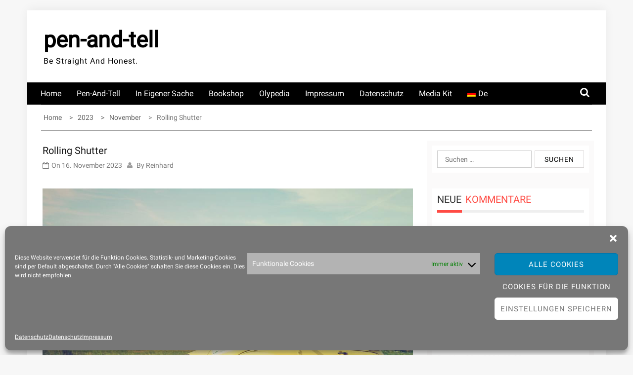

--- FILE ---
content_type: text/html; charset=UTF-8
request_url: https://pen-and-tell.de/2023/11/rolling-shutter/
body_size: 126383
content:
    <!DOCTYPE html>
    <html lang="de">



<head>

	        <meta charset="UTF-8">
        <meta name="viewport" content="width=device-width, initial-scale=1">
        <link rel="profile" href="http://gmpg.org/xfn/11">
        <link rel="pingback" href="">
<title>Rolling Shutter &#8211; pen-and-tell</title>
        <style type="text/css">
        /*=====COLOR OPTION=====*/

        /*Color*/
        /*----------------------------------*/
        /*background color*/ 
                  .top-header,
          .site-header{
            background-color: #ffffff;
          }
                    section.wrapper-slider .slide-pager .cycle-pager-active,
            section.wrapper-slider .slide-pager .cycle-pager-active:visited,
            section.wrapper-slider .slide-pager .cycle-pager-active:hover,
            section.wrapper-slider .slide-pager .cycle-pager-active:focus,
            section.wrapper-slider .slide-pager .cycle-pager-active:active,
            .title-divider,
            .title-divider:visited,
            .block-overlay-hover,
            .block-overlay-hover:visited,
            #gmaptoggle,
            #gmaptoggle:visited,
            .evision-back-to-top,
            .evision-back-to-top:visited,
            .search-form .search-submit,
            .search-form .search-submit:visited,
            .widget_calendar tbody a,
            .widget_calendar tbody a:visited,
            .wrap-portfolio .button.is-checked,
            .button.button-outline:hover, 
            .button.button-outline:focus, 
            .button.button-outline:active,
            .radius-thumb-holder,
            .radius-thumb-holder:before,
            .radius-thumb-holder:hover:before, 
            .radius-thumb-holder:focus:before, 
            .radius-thumb-holder:active:before,
            #pbCloseBtn:hover:before,
            .slide-pager .cycle-pager-active, 
            .slick-dots .slick-active button,
            .slide-pager span:hover,
            .featurepost .latestpost-footer .moredetail a,
            .featurepost .latestpost-footer .moredetail a:visited,
            #load-wrap,
            .back-tonav,
            .back-tonav:visited,
            .wrap-service .box-container .box-inner:hover .box-content, 
            .wrap-service .box-container .box-inner:focus .box-content,
            .top-header .noticebar .notice-title,
            .top-header .timer,
            .nav-buttons,
            .widget .widgettitle:after,
            .widget .widget-title:after,
            .main-navigation.sec-main-navigation ul li.current_page_item:before,
            .comments-area input[type="submit"],
            a.category-more:hover,
            a.category-more.odd-cat:hover,
            .button.button-outline:hover,
            .button.button-outline:focus,
            .button.button-outline:active,
            .button.button-outline:visited:hover,
            .button.button-outline:visited:focus,
            .button.button-outline:visited:active,
            .tabs-menu li.current,
            body.home.page h1.entry-title:before{
              background-color: #ff4b44;
            }

            .widget-title,
            .widgettitle,
            .wrapper-slider,
            .flip-container .front,
            .flip-container .back,
            a.category-more.odd-cat:hover, a.category-more:hover,
            a.category-more{
              border-color: #ff4b44; /*#2e5077*/
            }

            @media screen and (min-width: 768px){
            .main-navigation .current_page_item > a:after,
            .main-navigation .current-menu-item > a:after,
            .main-navigation .current_page_ancestor > a:after,
            .main-navigation li.active > a:after,
            .main-navigation li.active > a:after,
            .main-navigation li.active > a:after,
            .main-navigation li.current_page_parent a:after {
                background-color: #ff4b44;
              }
            }

            .latestpost-footer .moredetail a,
            .latestpost-footer .moredetail a:visited,
            span.i1,
            p.card-title::first-letter,
            span.i4,
            .tagcloud a:hover,
            .tagcloud a:focus,
            .tagcloud a:before,
            .posted-on a:hover,
            .date a:hover,
            .cat-links a:hover,
            .tags-links a:hover,
            .author a:hover,
            .comments-link a:hover,
            .edit-link a:hover,
            .edit-link a:focus,
            h1 a:hover,
            h2 a:hover,
            h3 a:hover,
            h4 a:hover,
            h5 a:hover,
            h6 a:hover,
            a:active,
            a:hover,
            .card:hover .card-title,
            .site-header .wrapper-site-identity .site-title a:hover,
            .search-holder .button-search:hover, .search-holder .button-search:hover i,
            a.category-more{
              color: #ff4b44 !important;
            }
                    /*Site identity / logo & tagline*/
            .site-header .wrapper-site-identity .site-branding .site-title a,
            .site-header .wrapper-site-identity .site-title a:visited,
            .site-header .wrapper-site-identity .site-branding .site-description,
            .page-inner-title .entry-header time {
              color: #000000; /*#545C68*/
            }
         
        /*Primary*/
          html, body, p, button, input, select, textarea, pre, code, kbd, tt, var, samp , .main-navigation a, search-input-holder .search-field,
          .widget .widgettitle, .widget .widget-title,.par{
          font-family: 'Roboto'; /*Lato*/
          }
         
          /*Site identity / logo & tagline*/
          .site-header .wrapper-site-identity .site-description,
          .site-header .wrapper-site-identity .site-title a, .site-header .wrapper-site-identity .site-description {
          font-family: 'Roboto' !important; /*Lato*/
          }
         
          /*Title*/
          h1, h1 a,
          h2, h2 a,
          h3, h3 a,
          h4, h4 a,
          h5, h5 a,
          h6, h6 a,
          .card p.card-title{
            font-family: 'Roboto'; /*Lato*/
          }
                </style>
    <meta name='robots' content='max-image-preview:large' />
<link rel="alternate" type="application/rss+xml" title="pen-and-tell &raquo; Feed" href="https://pen-and-tell.de/feed/" />
<link rel="alternate" type="application/rss+xml" title="pen-and-tell &raquo; Kommentar-Feed" href="https://pen-and-tell.de/comments/feed/" />
<link rel="alternate" type="application/rss+xml" title="pen-and-tell &raquo; Kommentar-Feed zu Rolling Shutter" href="https://pen-and-tell.de/2023/11/rolling-shutter/feed/" />
<link rel="alternate" title="oEmbed (JSON)" type="application/json+oembed" href="https://pen-and-tell.de/wp-json/oembed/1.0/embed?url=https%3A%2F%2Fpen-and-tell.de%2F2023%2F11%2Frolling-shutter%2F" />
<link rel="alternate" title="oEmbed (XML)" type="text/xml+oembed" href="https://pen-and-tell.de/wp-json/oembed/1.0/embed?url=https%3A%2F%2Fpen-and-tell.de%2F2023%2F11%2Frolling-shutter%2F&#038;format=xml" />
<style id='wp-img-auto-sizes-contain-inline-css' type='text/css'>
img:is([sizes=auto i],[sizes^="auto," i]){contain-intrinsic-size:3000px 1500px}
/*# sourceURL=wp-img-auto-sizes-contain-inline-css */
</style>
<style id='wp-emoji-styles-inline-css' type='text/css'>

	img.wp-smiley, img.emoji {
		display: inline !important;
		border: none !important;
		box-shadow: none !important;
		height: 1em !important;
		width: 1em !important;
		margin: 0 0.07em !important;
		vertical-align: -0.1em !important;
		background: none !important;
		padding: 0 !important;
	}
/*# sourceURL=wp-emoji-styles-inline-css */
</style>
<style id='wp-block-library-inline-css' type='text/css'>
:root{--wp-block-synced-color:#7a00df;--wp-block-synced-color--rgb:122,0,223;--wp-bound-block-color:var(--wp-block-synced-color);--wp-editor-canvas-background:#ddd;--wp-admin-theme-color:#007cba;--wp-admin-theme-color--rgb:0,124,186;--wp-admin-theme-color-darker-10:#006ba1;--wp-admin-theme-color-darker-10--rgb:0,107,160.5;--wp-admin-theme-color-darker-20:#005a87;--wp-admin-theme-color-darker-20--rgb:0,90,135;--wp-admin-border-width-focus:2px}@media (min-resolution:192dpi){:root{--wp-admin-border-width-focus:1.5px}}.wp-element-button{cursor:pointer}:root .has-very-light-gray-background-color{background-color:#eee}:root .has-very-dark-gray-background-color{background-color:#313131}:root .has-very-light-gray-color{color:#eee}:root .has-very-dark-gray-color{color:#313131}:root .has-vivid-green-cyan-to-vivid-cyan-blue-gradient-background{background:linear-gradient(135deg,#00d084,#0693e3)}:root .has-purple-crush-gradient-background{background:linear-gradient(135deg,#34e2e4,#4721fb 50%,#ab1dfe)}:root .has-hazy-dawn-gradient-background{background:linear-gradient(135deg,#faaca8,#dad0ec)}:root .has-subdued-olive-gradient-background{background:linear-gradient(135deg,#fafae1,#67a671)}:root .has-atomic-cream-gradient-background{background:linear-gradient(135deg,#fdd79a,#004a59)}:root .has-nightshade-gradient-background{background:linear-gradient(135deg,#330968,#31cdcf)}:root .has-midnight-gradient-background{background:linear-gradient(135deg,#020381,#2874fc)}:root{--wp--preset--font-size--normal:16px;--wp--preset--font-size--huge:42px}.has-regular-font-size{font-size:1em}.has-larger-font-size{font-size:2.625em}.has-normal-font-size{font-size:var(--wp--preset--font-size--normal)}.has-huge-font-size{font-size:var(--wp--preset--font-size--huge)}.has-text-align-center{text-align:center}.has-text-align-left{text-align:left}.has-text-align-right{text-align:right}.has-fit-text{white-space:nowrap!important}#end-resizable-editor-section{display:none}.aligncenter{clear:both}.items-justified-left{justify-content:flex-start}.items-justified-center{justify-content:center}.items-justified-right{justify-content:flex-end}.items-justified-space-between{justify-content:space-between}.screen-reader-text{border:0;clip-path:inset(50%);height:1px;margin:-1px;overflow:hidden;padding:0;position:absolute;width:1px;word-wrap:normal!important}.screen-reader-text:focus{background-color:#ddd;clip-path:none;color:#444;display:block;font-size:1em;height:auto;left:5px;line-height:normal;padding:15px 23px 14px;text-decoration:none;top:5px;width:auto;z-index:100000}html :where(.has-border-color){border-style:solid}html :where([style*=border-top-color]){border-top-style:solid}html :where([style*=border-right-color]){border-right-style:solid}html :where([style*=border-bottom-color]){border-bottom-style:solid}html :where([style*=border-left-color]){border-left-style:solid}html :where([style*=border-width]){border-style:solid}html :where([style*=border-top-width]){border-top-style:solid}html :where([style*=border-right-width]){border-right-style:solid}html :where([style*=border-bottom-width]){border-bottom-style:solid}html :where([style*=border-left-width]){border-left-style:solid}html :where(img[class*=wp-image-]){height:auto;max-width:100%}:where(figure){margin:0 0 1em}html :where(.is-position-sticky){--wp-admin--admin-bar--position-offset:var(--wp-admin--admin-bar--height,0px)}@media screen and (max-width:600px){html :where(.is-position-sticky){--wp-admin--admin-bar--position-offset:0px}}

/*# sourceURL=wp-block-library-inline-css */
</style><style id='wp-block-image-inline-css' type='text/css'>
.wp-block-image>a,.wp-block-image>figure>a{display:inline-block}.wp-block-image img{box-sizing:border-box;height:auto;max-width:100%;vertical-align:bottom}@media not (prefers-reduced-motion){.wp-block-image img.hide{visibility:hidden}.wp-block-image img.show{animation:show-content-image .4s}}.wp-block-image[style*=border-radius] img,.wp-block-image[style*=border-radius]>a{border-radius:inherit}.wp-block-image.has-custom-border img{box-sizing:border-box}.wp-block-image.aligncenter{text-align:center}.wp-block-image.alignfull>a,.wp-block-image.alignwide>a{width:100%}.wp-block-image.alignfull img,.wp-block-image.alignwide img{height:auto;width:100%}.wp-block-image .aligncenter,.wp-block-image .alignleft,.wp-block-image .alignright,.wp-block-image.aligncenter,.wp-block-image.alignleft,.wp-block-image.alignright{display:table}.wp-block-image .aligncenter>figcaption,.wp-block-image .alignleft>figcaption,.wp-block-image .alignright>figcaption,.wp-block-image.aligncenter>figcaption,.wp-block-image.alignleft>figcaption,.wp-block-image.alignright>figcaption{caption-side:bottom;display:table-caption}.wp-block-image .alignleft{float:left;margin:.5em 1em .5em 0}.wp-block-image .alignright{float:right;margin:.5em 0 .5em 1em}.wp-block-image .aligncenter{margin-left:auto;margin-right:auto}.wp-block-image :where(figcaption){margin-bottom:1em;margin-top:.5em}.wp-block-image.is-style-circle-mask img{border-radius:9999px}@supports ((-webkit-mask-image:none) or (mask-image:none)) or (-webkit-mask-image:none){.wp-block-image.is-style-circle-mask img{border-radius:0;-webkit-mask-image:url('data:image/svg+xml;utf8,<svg viewBox="0 0 100 100" xmlns="http://www.w3.org/2000/svg"><circle cx="50" cy="50" r="50"/></svg>');mask-image:url('data:image/svg+xml;utf8,<svg viewBox="0 0 100 100" xmlns="http://www.w3.org/2000/svg"><circle cx="50" cy="50" r="50"/></svg>');mask-mode:alpha;-webkit-mask-position:center;mask-position:center;-webkit-mask-repeat:no-repeat;mask-repeat:no-repeat;-webkit-mask-size:contain;mask-size:contain}}:root :where(.wp-block-image.is-style-rounded img,.wp-block-image .is-style-rounded img){border-radius:9999px}.wp-block-image figure{margin:0}.wp-lightbox-container{display:flex;flex-direction:column;position:relative}.wp-lightbox-container img{cursor:zoom-in}.wp-lightbox-container img:hover+button{opacity:1}.wp-lightbox-container button{align-items:center;backdrop-filter:blur(16px) saturate(180%);background-color:#5a5a5a40;border:none;border-radius:4px;cursor:zoom-in;display:flex;height:20px;justify-content:center;opacity:0;padding:0;position:absolute;right:16px;text-align:center;top:16px;width:20px;z-index:100}@media not (prefers-reduced-motion){.wp-lightbox-container button{transition:opacity .2s ease}}.wp-lightbox-container button:focus-visible{outline:3px auto #5a5a5a40;outline:3px auto -webkit-focus-ring-color;outline-offset:3px}.wp-lightbox-container button:hover{cursor:pointer;opacity:1}.wp-lightbox-container button:focus{opacity:1}.wp-lightbox-container button:focus,.wp-lightbox-container button:hover,.wp-lightbox-container button:not(:hover):not(:active):not(.has-background){background-color:#5a5a5a40;border:none}.wp-lightbox-overlay{box-sizing:border-box;cursor:zoom-out;height:100vh;left:0;overflow:hidden;position:fixed;top:0;visibility:hidden;width:100%;z-index:100000}.wp-lightbox-overlay .close-button{align-items:center;cursor:pointer;display:flex;justify-content:center;min-height:40px;min-width:40px;padding:0;position:absolute;right:calc(env(safe-area-inset-right) + 16px);top:calc(env(safe-area-inset-top) + 16px);z-index:5000000}.wp-lightbox-overlay .close-button:focus,.wp-lightbox-overlay .close-button:hover,.wp-lightbox-overlay .close-button:not(:hover):not(:active):not(.has-background){background:none;border:none}.wp-lightbox-overlay .lightbox-image-container{height:var(--wp--lightbox-container-height);left:50%;overflow:hidden;position:absolute;top:50%;transform:translate(-50%,-50%);transform-origin:top left;width:var(--wp--lightbox-container-width);z-index:9999999999}.wp-lightbox-overlay .wp-block-image{align-items:center;box-sizing:border-box;display:flex;height:100%;justify-content:center;margin:0;position:relative;transform-origin:0 0;width:100%;z-index:3000000}.wp-lightbox-overlay .wp-block-image img{height:var(--wp--lightbox-image-height);min-height:var(--wp--lightbox-image-height);min-width:var(--wp--lightbox-image-width);width:var(--wp--lightbox-image-width)}.wp-lightbox-overlay .wp-block-image figcaption{display:none}.wp-lightbox-overlay button{background:none;border:none}.wp-lightbox-overlay .scrim{background-color:#fff;height:100%;opacity:.9;position:absolute;width:100%;z-index:2000000}.wp-lightbox-overlay.active{visibility:visible}@media not (prefers-reduced-motion){.wp-lightbox-overlay.active{animation:turn-on-visibility .25s both}.wp-lightbox-overlay.active img{animation:turn-on-visibility .35s both}.wp-lightbox-overlay.show-closing-animation:not(.active){animation:turn-off-visibility .35s both}.wp-lightbox-overlay.show-closing-animation:not(.active) img{animation:turn-off-visibility .25s both}.wp-lightbox-overlay.zoom.active{animation:none;opacity:1;visibility:visible}.wp-lightbox-overlay.zoom.active .lightbox-image-container{animation:lightbox-zoom-in .4s}.wp-lightbox-overlay.zoom.active .lightbox-image-container img{animation:none}.wp-lightbox-overlay.zoom.active .scrim{animation:turn-on-visibility .4s forwards}.wp-lightbox-overlay.zoom.show-closing-animation:not(.active){animation:none}.wp-lightbox-overlay.zoom.show-closing-animation:not(.active) .lightbox-image-container{animation:lightbox-zoom-out .4s}.wp-lightbox-overlay.zoom.show-closing-animation:not(.active) .lightbox-image-container img{animation:none}.wp-lightbox-overlay.zoom.show-closing-animation:not(.active) .scrim{animation:turn-off-visibility .4s forwards}}@keyframes show-content-image{0%{visibility:hidden}99%{visibility:hidden}to{visibility:visible}}@keyframes turn-on-visibility{0%{opacity:0}to{opacity:1}}@keyframes turn-off-visibility{0%{opacity:1;visibility:visible}99%{opacity:0;visibility:visible}to{opacity:0;visibility:hidden}}@keyframes lightbox-zoom-in{0%{transform:translate(calc((-100vw + var(--wp--lightbox-scrollbar-width))/2 + var(--wp--lightbox-initial-left-position)),calc(-50vh + var(--wp--lightbox-initial-top-position))) scale(var(--wp--lightbox-scale))}to{transform:translate(-50%,-50%) scale(1)}}@keyframes lightbox-zoom-out{0%{transform:translate(-50%,-50%) scale(1);visibility:visible}99%{visibility:visible}to{transform:translate(calc((-100vw + var(--wp--lightbox-scrollbar-width))/2 + var(--wp--lightbox-initial-left-position)),calc(-50vh + var(--wp--lightbox-initial-top-position))) scale(var(--wp--lightbox-scale));visibility:hidden}}
/*# sourceURL=https://pen-and-tell.de/wp-includes/blocks/image/style.min.css */
</style>
<style id='wp-block-image-theme-inline-css' type='text/css'>
:root :where(.wp-block-image figcaption){color:#555;font-size:13px;text-align:center}.is-dark-theme :root :where(.wp-block-image figcaption){color:#ffffffa6}.wp-block-image{margin:0 0 1em}
/*# sourceURL=https://pen-and-tell.de/wp-includes/blocks/image/theme.min.css */
</style>
<style id='wp-block-paragraph-inline-css' type='text/css'>
.is-small-text{font-size:.875em}.is-regular-text{font-size:1em}.is-large-text{font-size:2.25em}.is-larger-text{font-size:3em}.has-drop-cap:not(:focus):first-letter{float:left;font-size:8.4em;font-style:normal;font-weight:100;line-height:.68;margin:.05em .1em 0 0;text-transform:uppercase}body.rtl .has-drop-cap:not(:focus):first-letter{float:none;margin-left:.1em}p.has-drop-cap.has-background{overflow:hidden}:root :where(p.has-background){padding:1.25em 2.375em}:where(p.has-text-color:not(.has-link-color)) a{color:inherit}p.has-text-align-left[style*="writing-mode:vertical-lr"],p.has-text-align-right[style*="writing-mode:vertical-rl"]{rotate:180deg}
/*# sourceURL=https://pen-and-tell.de/wp-includes/blocks/paragraph/style.min.css */
</style>
<style id='global-styles-inline-css' type='text/css'>
:root{--wp--preset--aspect-ratio--square: 1;--wp--preset--aspect-ratio--4-3: 4/3;--wp--preset--aspect-ratio--3-4: 3/4;--wp--preset--aspect-ratio--3-2: 3/2;--wp--preset--aspect-ratio--2-3: 2/3;--wp--preset--aspect-ratio--16-9: 16/9;--wp--preset--aspect-ratio--9-16: 9/16;--wp--preset--color--black: #000000;--wp--preset--color--cyan-bluish-gray: #abb8c3;--wp--preset--color--white: #ffffff;--wp--preset--color--pale-pink: #f78da7;--wp--preset--color--vivid-red: #cf2e2e;--wp--preset--color--luminous-vivid-orange: #ff6900;--wp--preset--color--luminous-vivid-amber: #fcb900;--wp--preset--color--light-green-cyan: #7bdcb5;--wp--preset--color--vivid-green-cyan: #00d084;--wp--preset--color--pale-cyan-blue: #8ed1fc;--wp--preset--color--vivid-cyan-blue: #0693e3;--wp--preset--color--vivid-purple: #9b51e0;--wp--preset--gradient--vivid-cyan-blue-to-vivid-purple: linear-gradient(135deg,rgb(6,147,227) 0%,rgb(155,81,224) 100%);--wp--preset--gradient--light-green-cyan-to-vivid-green-cyan: linear-gradient(135deg,rgb(122,220,180) 0%,rgb(0,208,130) 100%);--wp--preset--gradient--luminous-vivid-amber-to-luminous-vivid-orange: linear-gradient(135deg,rgb(252,185,0) 0%,rgb(255,105,0) 100%);--wp--preset--gradient--luminous-vivid-orange-to-vivid-red: linear-gradient(135deg,rgb(255,105,0) 0%,rgb(207,46,46) 100%);--wp--preset--gradient--very-light-gray-to-cyan-bluish-gray: linear-gradient(135deg,rgb(238,238,238) 0%,rgb(169,184,195) 100%);--wp--preset--gradient--cool-to-warm-spectrum: linear-gradient(135deg,rgb(74,234,220) 0%,rgb(151,120,209) 20%,rgb(207,42,186) 40%,rgb(238,44,130) 60%,rgb(251,105,98) 80%,rgb(254,248,76) 100%);--wp--preset--gradient--blush-light-purple: linear-gradient(135deg,rgb(255,206,236) 0%,rgb(152,150,240) 100%);--wp--preset--gradient--blush-bordeaux: linear-gradient(135deg,rgb(254,205,165) 0%,rgb(254,45,45) 50%,rgb(107,0,62) 100%);--wp--preset--gradient--luminous-dusk: linear-gradient(135deg,rgb(255,203,112) 0%,rgb(199,81,192) 50%,rgb(65,88,208) 100%);--wp--preset--gradient--pale-ocean: linear-gradient(135deg,rgb(255,245,203) 0%,rgb(182,227,212) 50%,rgb(51,167,181) 100%);--wp--preset--gradient--electric-grass: linear-gradient(135deg,rgb(202,248,128) 0%,rgb(113,206,126) 100%);--wp--preset--gradient--midnight: linear-gradient(135deg,rgb(2,3,129) 0%,rgb(40,116,252) 100%);--wp--preset--font-size--small: 13px;--wp--preset--font-size--medium: 20px;--wp--preset--font-size--large: 36px;--wp--preset--font-size--x-large: 42px;--wp--preset--spacing--20: 0.44rem;--wp--preset--spacing--30: 0.67rem;--wp--preset--spacing--40: 1rem;--wp--preset--spacing--50: 1.5rem;--wp--preset--spacing--60: 2.25rem;--wp--preset--spacing--70: 3.38rem;--wp--preset--spacing--80: 5.06rem;--wp--preset--shadow--natural: 6px 6px 9px rgba(0, 0, 0, 0.2);--wp--preset--shadow--deep: 12px 12px 50px rgba(0, 0, 0, 0.4);--wp--preset--shadow--sharp: 6px 6px 0px rgba(0, 0, 0, 0.2);--wp--preset--shadow--outlined: 6px 6px 0px -3px rgb(255, 255, 255), 6px 6px rgb(0, 0, 0);--wp--preset--shadow--crisp: 6px 6px 0px rgb(0, 0, 0);}:where(.is-layout-flex){gap: 0.5em;}:where(.is-layout-grid){gap: 0.5em;}body .is-layout-flex{display: flex;}.is-layout-flex{flex-wrap: wrap;align-items: center;}.is-layout-flex > :is(*, div){margin: 0;}body .is-layout-grid{display: grid;}.is-layout-grid > :is(*, div){margin: 0;}:where(.wp-block-columns.is-layout-flex){gap: 2em;}:where(.wp-block-columns.is-layout-grid){gap: 2em;}:where(.wp-block-post-template.is-layout-flex){gap: 1.25em;}:where(.wp-block-post-template.is-layout-grid){gap: 1.25em;}.has-black-color{color: var(--wp--preset--color--black) !important;}.has-cyan-bluish-gray-color{color: var(--wp--preset--color--cyan-bluish-gray) !important;}.has-white-color{color: var(--wp--preset--color--white) !important;}.has-pale-pink-color{color: var(--wp--preset--color--pale-pink) !important;}.has-vivid-red-color{color: var(--wp--preset--color--vivid-red) !important;}.has-luminous-vivid-orange-color{color: var(--wp--preset--color--luminous-vivid-orange) !important;}.has-luminous-vivid-amber-color{color: var(--wp--preset--color--luminous-vivid-amber) !important;}.has-light-green-cyan-color{color: var(--wp--preset--color--light-green-cyan) !important;}.has-vivid-green-cyan-color{color: var(--wp--preset--color--vivid-green-cyan) !important;}.has-pale-cyan-blue-color{color: var(--wp--preset--color--pale-cyan-blue) !important;}.has-vivid-cyan-blue-color{color: var(--wp--preset--color--vivid-cyan-blue) !important;}.has-vivid-purple-color{color: var(--wp--preset--color--vivid-purple) !important;}.has-black-background-color{background-color: var(--wp--preset--color--black) !important;}.has-cyan-bluish-gray-background-color{background-color: var(--wp--preset--color--cyan-bluish-gray) !important;}.has-white-background-color{background-color: var(--wp--preset--color--white) !important;}.has-pale-pink-background-color{background-color: var(--wp--preset--color--pale-pink) !important;}.has-vivid-red-background-color{background-color: var(--wp--preset--color--vivid-red) !important;}.has-luminous-vivid-orange-background-color{background-color: var(--wp--preset--color--luminous-vivid-orange) !important;}.has-luminous-vivid-amber-background-color{background-color: var(--wp--preset--color--luminous-vivid-amber) !important;}.has-light-green-cyan-background-color{background-color: var(--wp--preset--color--light-green-cyan) !important;}.has-vivid-green-cyan-background-color{background-color: var(--wp--preset--color--vivid-green-cyan) !important;}.has-pale-cyan-blue-background-color{background-color: var(--wp--preset--color--pale-cyan-blue) !important;}.has-vivid-cyan-blue-background-color{background-color: var(--wp--preset--color--vivid-cyan-blue) !important;}.has-vivid-purple-background-color{background-color: var(--wp--preset--color--vivid-purple) !important;}.has-black-border-color{border-color: var(--wp--preset--color--black) !important;}.has-cyan-bluish-gray-border-color{border-color: var(--wp--preset--color--cyan-bluish-gray) !important;}.has-white-border-color{border-color: var(--wp--preset--color--white) !important;}.has-pale-pink-border-color{border-color: var(--wp--preset--color--pale-pink) !important;}.has-vivid-red-border-color{border-color: var(--wp--preset--color--vivid-red) !important;}.has-luminous-vivid-orange-border-color{border-color: var(--wp--preset--color--luminous-vivid-orange) !important;}.has-luminous-vivid-amber-border-color{border-color: var(--wp--preset--color--luminous-vivid-amber) !important;}.has-light-green-cyan-border-color{border-color: var(--wp--preset--color--light-green-cyan) !important;}.has-vivid-green-cyan-border-color{border-color: var(--wp--preset--color--vivid-green-cyan) !important;}.has-pale-cyan-blue-border-color{border-color: var(--wp--preset--color--pale-cyan-blue) !important;}.has-vivid-cyan-blue-border-color{border-color: var(--wp--preset--color--vivid-cyan-blue) !important;}.has-vivid-purple-border-color{border-color: var(--wp--preset--color--vivid-purple) !important;}.has-vivid-cyan-blue-to-vivid-purple-gradient-background{background: var(--wp--preset--gradient--vivid-cyan-blue-to-vivid-purple) !important;}.has-light-green-cyan-to-vivid-green-cyan-gradient-background{background: var(--wp--preset--gradient--light-green-cyan-to-vivid-green-cyan) !important;}.has-luminous-vivid-amber-to-luminous-vivid-orange-gradient-background{background: var(--wp--preset--gradient--luminous-vivid-amber-to-luminous-vivid-orange) !important;}.has-luminous-vivid-orange-to-vivid-red-gradient-background{background: var(--wp--preset--gradient--luminous-vivid-orange-to-vivid-red) !important;}.has-very-light-gray-to-cyan-bluish-gray-gradient-background{background: var(--wp--preset--gradient--very-light-gray-to-cyan-bluish-gray) !important;}.has-cool-to-warm-spectrum-gradient-background{background: var(--wp--preset--gradient--cool-to-warm-spectrum) !important;}.has-blush-light-purple-gradient-background{background: var(--wp--preset--gradient--blush-light-purple) !important;}.has-blush-bordeaux-gradient-background{background: var(--wp--preset--gradient--blush-bordeaux) !important;}.has-luminous-dusk-gradient-background{background: var(--wp--preset--gradient--luminous-dusk) !important;}.has-pale-ocean-gradient-background{background: var(--wp--preset--gradient--pale-ocean) !important;}.has-electric-grass-gradient-background{background: var(--wp--preset--gradient--electric-grass) !important;}.has-midnight-gradient-background{background: var(--wp--preset--gradient--midnight) !important;}.has-small-font-size{font-size: var(--wp--preset--font-size--small) !important;}.has-medium-font-size{font-size: var(--wp--preset--font-size--medium) !important;}.has-large-font-size{font-size: var(--wp--preset--font-size--large) !important;}.has-x-large-font-size{font-size: var(--wp--preset--font-size--x-large) !important;}
/*# sourceURL=global-styles-inline-css */
</style>

<style id='classic-theme-styles-inline-css' type='text/css'>
/*! This file is auto-generated */
.wp-block-button__link{color:#fff;background-color:#32373c;border-radius:9999px;box-shadow:none;text-decoration:none;padding:calc(.667em + 2px) calc(1.333em + 2px);font-size:1.125em}.wp-block-file__button{background:#32373c;color:#fff;text-decoration:none}
/*# sourceURL=/wp-includes/css/classic-themes.min.css */
</style>
<link rel='stylesheet' id='dashicons-css' href='https://pen-and-tell.de/wp-includes/css/dashicons.min.css?ver=6.9' type='text/css' media='all' />
<link rel='stylesheet' id='cmplz-general-css' href='https://pen-and-tell.de/wp-content/plugins/complianz-gdpr/assets/css/cookieblocker.min.css?ver=1766083960' type='text/css' media='all' />
<link rel='stylesheet' id='jquery-slick-css-css' href='https://pen-and-tell.de/wp-content/themes/onlinemag/assets/frameworks/slick/slick.css?ver=3.4.0' type='text/css' media='all' />
<link rel='stylesheet' id='onlinemag-style-css' href='https://pen-and-tell.de/wp-content/themes/onlinemag/style.css?ver=6.9' type='text/css' media='all' />
<link rel='stylesheet' id='onlinemag-google-fonts-css' href='//pen-and-tell.de/wp-content/uploads/sgf-css/font-f602183912c192eaea197c2f2d442c29.css' type='text/css' media='all' />
<link rel='stylesheet' id='widget-css' href='https://pen-and-tell.de/wp-content/themes/onlinemag/inc/widgets/new-widgets/assets/widget.css?ver=6.9' type='text/css' media='all' />
<link rel='stylesheet' id='wpglobus-css' href='https://pen-and-tell.de/wp-content/plugins/wpglobus/includes/css/wpglobus.css?ver=3.0.1' type='text/css' media='all' />
<script type="text/javascript" src="https://pen-and-tell.de/wp-includes/js/jquery/jquery.min.js?ver=3.7.1" id="jquery-core-js"></script>
<script type="text/javascript" src="https://pen-and-tell.de/wp-includes/js/jquery/jquery-migrate.min.js?ver=3.4.1" id="jquery-migrate-js"></script>
<script type="text/javascript" id="utils-js-extra">
/* <![CDATA[ */
var userSettings = {"url":"/","uid":"0","time":"1769907481","secure":"1"};
//# sourceURL=utils-js-extra
/* ]]> */
</script>
<script type="text/javascript" src="https://pen-and-tell.de/wp-includes/js/utils.min.js?ver=6.9" id="utils-js"></script>
<link rel="https://api.w.org/" href="https://pen-and-tell.de/wp-json/" /><link rel="alternate" title="JSON" type="application/json" href="https://pen-and-tell.de/wp-json/wp/v2/posts/14373" /><link rel="EditURI" type="application/rsd+xml" title="RSD" href="https://pen-and-tell.de/xmlrpc.php?rsd" />
<meta name="generator" content="WordPress 6.9" />
<link rel="canonical" href="https://pen-and-tell.de/2023/11/rolling-shutter/" />
<link rel='shortlink' href='https://pen-and-tell.de/?p=14373' />
			<style>.cmplz-hidden {
					display: none !important;
				}</style><style type="text/css">.recentcomments a{display:inline !important;padding:0 !important;margin:0 !important;}</style>			<style media="screen">
				.wpglobus_flag_de{background-image:url(https://pen-and-tell.de/wp-content/plugins/wpglobus/flags/de.png)}
.wpglobus_flag_en{background-image:url(https://pen-and-tell.de/wp-content/plugins/wpglobus/flags/us.png)}
			</style>
			<link rel="alternate" hreflang="de-DE" href="https://pen-and-tell.de/2023/11/rolling-shutter/" /><link rel="alternate" hreflang="en-US" href="https://pen-and-tell.de/en/2023/11/rolling-shutter/" /><link rel="icon" href="https://pen-and-tell.de/wp-content/uploads/2020/04/cropped-P3220984-32x32.jpg" sizes="32x32" />
<link rel="icon" href="https://pen-and-tell.de/wp-content/uploads/2020/04/cropped-P3220984-192x192.jpg" sizes="192x192" />
<link rel="apple-touch-icon" href="https://pen-and-tell.de/wp-content/uploads/2020/04/cropped-P3220984-180x180.jpg" />
<meta name="msapplication-TileImage" content="https://pen-and-tell.de/wp-content/uploads/2020/04/cropped-P3220984-270x270.jpg" />
		<style type="text/css" id="wp-custom-css">
			.single .entry-content p a {
    color: #033dfc;
    text-decoration: underline;
}
a { color: #033dfc;}		</style>
		
</head>

<body data-cmplz=1 class="wp-singular post-template-default single single-post postid-14373 single-format-standard wp-embed-responsive wp-theme-onlinemag evision-right-sidebar group-blog">

    <div id="page" class="site container clearfix">
    <a class="skip-link screen-reader-text" href="#content">Skip to content</a>
    <div class="col-xs-12 col-sm-12 col-md-12 top-header-right">
                        </div>
    <header id="masthead" class="wrapper wrap-head site-header">
        <div class="wrapper wrapper-site-identity">
            <div class="container">
                <div class="row">
                    <div class="col-xs-12 col-sm-12 col-md-4">
                        <div class="site-branding">
                                                                                            <p class="site-title"><a href="https://pen-and-tell.de/" rel="home">pen-and-tell</a></p>
                                                                    <p class="site-description">Be Straight And Honest.</p>
                                                            
                        </div><!-- .site-branding -->
                    </div>
                                    </div>
            </div>
        </div>
    </header><!-- #masthead -->

    <nav class="wrapper wrap-nav">
        <div class="container">
            <div class="wrap-inner">
                <div class="sec-menu">
                    <nav id="sec-site-navigation" class="main-navigation sec-main-navigation" role="navigation" aria-label="secondary-menu">
                    
                    <div class="menu-kopfzeile-container"><ul id="primary-menu" class="primary-menu"><li id="menu-item-41" class="menu-item menu-item-type-custom menu-item-object-custom menu-item-home menu-item-41"><a href="http://pen-and-tell.de">Home</a></li>
<li id="menu-item-18" class="menu-item menu-item-type-taxonomy menu-item-object-category current-post-ancestor current-menu-parent current-post-parent menu-item-18"><a href="https://pen-and-tell.de/category/pen-and-tell/">Pen-and-tell</a></li>
<li id="menu-item-19" class="menu-item menu-item-type-taxonomy menu-item-object-category menu-item-19"><a href="https://pen-and-tell.de/category/in-eigener-sache/">In eigener Sache</a></li>
<li id="menu-item-1122" class="menu-item menu-item-type-custom menu-item-object-custom menu-item-1122"><a target="_blank" href="https://booksagain.fotografierer.com">Bookshop</a></li>
<li id="menu-item-10997" class="menu-item menu-item-type-custom menu-item-object-custom menu-item-10997"><a href="https://olypedia.de/index.php?title=Hauptseite">Olypedia</a></li>
<li id="menu-item-33" class="menu-item menu-item-type-post_type menu-item-object-page menu-item-33"><a href="https://pen-and-tell.de/impressum/">Impressum</a></li>
<li id="menu-item-34" class="menu-item menu-item-type-post_type menu-item-object-page menu-item-privacy-policy menu-item-34"><a rel="privacy-policy" href="https://pen-and-tell.de/datenschutz/">Datenschutz</a></li>
<li id="menu-item-1994" class="menu-item menu-item-type-post_type menu-item-object-page menu-item-1994"><a href="https://pen-and-tell.de/media-kit/">Media Kit</a></li>
<li id="menu-item-9999999999" class="menu-item menu-item-type-custom menu-item-object-custom menu_item_wpglobus_menu_switch wpglobus-selector-link wpglobus-current-language menu-item-9999999999"><a href="https://pen-and-tell.de/2023/11/rolling-shutter/"><span class="wpglobus_flag wpglobus_language_name wpglobus_flag_de">de</span></a>
<ul class="sub-menu">
	<li id="menu-item-wpglobus_menu_switch_en" class="menu-item menu-item-type-custom menu-item-object-custom sub_menu_item_wpglobus_menu_switch wpglobus-selector-link menu-item-wpglobus_menu_switch_en"><a href="https://pen-and-tell.de/en/2023/11/rolling-shutter/"><span class="wpglobus_flag wpglobus_language_name wpglobus_flag_en">en</span></a></li>
</ul>
</li>
</ul></div>                    </nav><!-- #site-navigation -->
                    <div class="nav-holder">
                        <button id="sec-menu-toggle" class="menu-toggle" aria-controls="secondary-menu" aria-expanded="false"><span class="fa fa-bars"></span></button>
                        <div id="sec-site-header-menu" class="site-header-menu">
                            <div class="container">
                                <div class="row">                                   
                                    <div class="col-xs-12 col-sm-12 col-md-12">
                                        <nav id="sec-site-navigation-mobile" class="main-navigation sec-main-navigation" role="navigation" aria-label="secondary-menu">
                                        <div class="menu-kopfzeile-container"><ul id="primary-menu-mobile" class="primary-menu"><li class="menu-item menu-item-type-custom menu-item-object-custom menu-item-home menu-item-41"><a href="http://pen-and-tell.de">Home</a></li>
<li class="menu-item menu-item-type-taxonomy menu-item-object-category current-post-ancestor current-menu-parent current-post-parent menu-item-18"><a href="https://pen-and-tell.de/category/pen-and-tell/">Pen-and-tell</a></li>
<li class="menu-item menu-item-type-taxonomy menu-item-object-category menu-item-19"><a href="https://pen-and-tell.de/category/in-eigener-sache/">In eigener Sache</a></li>
<li class="menu-item menu-item-type-custom menu-item-object-custom menu-item-1122"><a target="_blank" href="https://booksagain.fotografierer.com">Bookshop</a></li>
<li class="menu-item menu-item-type-custom menu-item-object-custom menu-item-10997"><a href="https://olypedia.de/index.php?title=Hauptseite">Olypedia</a></li>
<li class="menu-item menu-item-type-post_type menu-item-object-page menu-item-33"><a href="https://pen-and-tell.de/impressum/">Impressum</a></li>
<li class="menu-item menu-item-type-post_type menu-item-object-page menu-item-privacy-policy menu-item-34"><a rel="privacy-policy" href="https://pen-and-tell.de/datenschutz/">Datenschutz</a></li>
<li class="menu-item menu-item-type-post_type menu-item-object-page menu-item-1994"><a href="https://pen-and-tell.de/media-kit/">Media Kit</a></li>
<li class="menu-item menu-item-type-custom menu-item-object-custom menu_item_wpglobus_menu_switch wpglobus-selector-link wpglobus-current-language menu-item-9999999999"><a href="https://pen-and-tell.de/2023/11/rolling-shutter/"><span class="wpglobus_flag wpglobus_language_name wpglobus_flag_de">de</span></a>
<ul class="sub-menu">
	<li class="menu-item menu-item-type-custom menu-item-object-custom sub_menu_item_wpglobus_menu_switch wpglobus-selector-link menu-item-wpglobus_menu_switch_en"><a href="https://pen-and-tell.de/en/2023/11/rolling-shutter/"><span class="wpglobus_flag wpglobus_language_name wpglobus_flag_en">en</span></a></li>
</ul>
</li>
</ul></div>                                        </nav><!-- #site-navigation -->
                                    </div>
                                </div>
                            </div>
                        </div><!-- site-header-menu -->
                    </div>
                </div> 
                                     <div class="nav-buttons col-md-1">                        
                        
                                                    <div class="button-list">
                                <div class="search-holder">
                                  <a class="button-search button-outline" href="#">
                                    <i class="fa fa-search"></i>
                                  </a>                                
                                </div>
                            </div>                            
                                            </div>                    
                                              
            </div>
            <div class="search-form-nav" id="top-search">
                <form role="search" method="get" class="search-form" action="https://pen-and-tell.de/">
				<label>
					<span class="screen-reader-text">Suche nach:</span>
					<input type="search" class="search-field" placeholder="Suchen …" value="" name="s" />
				</label>
				<input type="submit" class="search-submit" value="Suchen" />
			</form>            </div>
        </div>
    </nav>
                            
    <section class="wrapper">
        <div id="content" class="site-content">
<div id="breadcrumb" class="wrapper wrap-breadcrumb"><div class="container"><div role="navigation" aria-label="Breadcrumbs" class="breadcrumb-trail breadcrumbs" itemprop="breadcrumb"><ul class="trail-items" itemscope itemtype="http://schema.org/BreadcrumbList"><meta name="numberOfItems" content="4" /><meta name="itemListOrder" content="Ascending" /><li itemprop="itemListElement" itemscope itemtype="http://schema.org/ListItem" class="trail-item trail-begin"><a href="https://pen-and-tell.de" rel="home"><span itemprop="name">Home</span></a><meta itemprop="position" content="1" /></li><li itemprop="itemListElement" itemscope itemtype="http://schema.org/ListItem" class="trail-item"><a href="https://pen-and-tell.de/2023/"><span itemprop="name">2023</span></a><meta itemprop="position" content="2" /></li><li itemprop="itemListElement" itemscope itemtype="http://schema.org/ListItem" class="trail-item"><a href="https://pen-and-tell.de/2023/11/"><span itemprop="name">November</span></a><meta itemprop="position" content="3" /></li><li itemprop="itemListElement" itemscope itemtype="http://schema.org/ListItem" class="trail-item trail-end"><span itemprop="name">Rolling Shutter</span><meta itemprop="position" content="4" /></li></ul></div></div><!-- .container --></div><!-- #breadcrumb -->

	<div id="primary" class="content-area">
		<main id="main" class="site-main" role="main">

		<article id="post-14373" class="post-14373 post type-post status-publish format-standard has-post-thumbnail hentry category-pen-and-tell tag-rolling-shutter">
	<div class="wrapper page-inner-title">
		<div class="container">
		    <div class="row">
		        <div class="col-md-12 col-sm-12 col-xs-12">
					<header class="entry-header">
						<div class="inner-banner-overlay">
														<h1 class="entry-title">Rolling Shutter</h1>															<header class="entry-header">
									<div class="entry-meta entry-inner">
										<span class="posted-on">On <a href="https://pen-and-tell.de/2023/11/16/" rel="bookmark"><time class="entry-date published" datetime="2023-11-16T08:00:00+01:00">16. November 2023</time><time class="updated" datetime="2023-11-16T08:13:05+01:00">16. November 2023</time></a></span><span class="byline"> By <span class="author vcard"><a class="url fn n" href="https://pen-and-tell.de/author/reinhard/">Reinhard</a></span></span>									</div><!-- .entry-meta -->
								</header><!-- .entry-header -->
													</div>
					</header><!-- .entry-header -->
		        </div>
		    </div>
		</div>
	</div>
	<div class="entry-content">
		<div class='image-full'><img width="1024" height="768" src="https://pen-and-tell.de/wp-content/uploads/2023/11/P5088156.jpg" class="attachment-full size-full wp-post-image" alt="" decoding="async" fetchpriority="high" srcset="https://pen-and-tell.de/wp-content/uploads/2023/11/P5088156.jpg 1024w, https://pen-and-tell.de/wp-content/uploads/2023/11/P5088156-300x225.jpg 300w, https://pen-and-tell.de/wp-content/uploads/2023/11/P5088156-768x576.jpg 768w" sizes="(max-width: 1024px) 100vw, 1024px" /></div>
		
<p>Die ersten Birder stellen erschrocken fest, dass die G9II &#8222;Rolling Shutter&#8220; hat.  Überraschung. Ein Sensor, der kaum schneller ist als der E-M1II-Sensor. Hat natürlich Rolling Shutter. Synchronzeit beim elektronischen Verschluss etwa 1/60s. Die OM-1 hat die Hälfte. Und selbst da kann man den Rolling Shutter noch provozieren. Wenn man ausreichend Aufwand betreibt, dann kann man das sogar noch bei 1/300s provozieren. </p>



<p>Die Abhilfe ist einfach: mechanischen Verschluss verwenden. </p>



<p>Ach ja, dann kann man nicht mehr mit 60fps C-AF ballern. Deswegen hat man sich die Kamera ja gekauft. </p>



<p>Ja. Genau. Da gibt&#8217;s doch ne neue Kamera, die Alpha 9 III. Mit 120fps und Global Shutter. Die jetzt sogar auch ProCapture drin hat. Die kostet zwar ein bisschen mehr als die G9II oder OM-1, aber global gesehen ist der Unterschied zwischen 2000 und 7000 Euro marginal. Und natürlich muss die Kamera für 2000 Euro das Gleiche können, wie die für 7000 Euro, die es noch gar nicht gibt. </p>



<p>Klar doch. </p>



<p>Ich glaube, ich verstehe das alles nicht mehr. </p>



<p>Kaum haben die Techniker wieder irgendwas besser gemacht, kommen Leute daher und zeigen &#8222;Da, kuckt mal, das geht nicht. &#8220; </p>



<p>Ich nehme mich da nicht aus. Als die E-M1X mit der Objekterkennung rauskam, habe ich das ausprobiert, beschlossen &#8222;zu langsam&#8220; und die Sache ad acta gelegt. Bei der OM-1 gleiches: Ich habe ne Viertelstunde Tauben mit der Objekterkennung verfolgt und dann mit C-AF und dann war die Objekterkennung für mich erledigt und mein Respekt vor dem C-AF gewaltig.</p>



<p>Ich habe mehrere Jahre hauptsächlich mit dem elektronischen Verschluss der E-M1II fotografiert und ich habe nicht ausreichend Rolling-Shutter-Bilder bekommen, um in meinen Büchern das demonstrieren zu können, ich musste meine Zuflucht zu LKWs und Propellerflugzeugen nehmen, die an der Kamera vorbeibretterten. Denn von Weitem war der Effekt gar nicht zu provozieren.</p>



<figure class="wp-block-image size-full"><img decoding="async" width="1024" height="768" src="https://pen-and-tell.de/wp-content/uploads/2023/11/R9306415.jpg" alt="" class="wp-image-14415" srcset="https://pen-and-tell.de/wp-content/uploads/2023/11/R9306415.jpg 1024w, https://pen-and-tell.de/wp-content/uploads/2023/11/R9306415-300x225.jpg 300w, https://pen-and-tell.de/wp-content/uploads/2023/11/R9306415-768x576.jpg 768w" sizes="(max-width: 1024px) 100vw, 1024px" /><figcaption class="wp-element-caption">Rolling Shutter mit der E-M1II</figcaption></figure>



<p>Der Sensor der G9II ist schneller als der Sensor der E-M1II und auf einmal ist Rolling Shutter ein Thema. Es gab massenweise analoge Kameras, deren Tuchverschluss war langsamer als der elektronische Verschluss der G9II &#8211; hat das wen gestört? Handys haben Rolling Shutter. Wie Sau. Trotzdem knipsen und filmen alle damit. Wir haben mit der E-P2 komplette Konzertfilme gemacht. Rolling Shutter war da kein Thema.</p>



<p>Was ist jetzt mit dem Wagner los? Jetzt verteidigt er auf einmal die G9II? Wird der jetzt von Panasonic bezahlt? Nein. Und natürlich hat die OM-1 den schnelleren Sensor. Aber es ist vermutlich mit allen Kameras so: irgendwas ist immer. Irgendein Haar kann man immer in der Suppe finden. </p>



<p>Was mich an Kameras nervt ist, wenn Features, die im Vorgänger drin waren, entfernt werden. Da bin ich nicht zu beruhigen und kotze im Strahl &#8211; simpel, weil es mein Job ist, die Features der Kamera zu nutzen und ich es nicht ausstehen kann, wenn jemand mein Handwerkszeug kastriert.. Aber wenn ein Hersteller was gut macht &#8211; und ein anderer Hersteller auf einem anderen Gebiet was besser macht, dann ist das für den anderen Hersteller gut, stört mich aber nicht weiter. Sonst bin ich mit egal was ich kaufe, unzufrieden und wenn ich mein Werkzeug nicht mag, dann gibt&#8217;s keine guten Bilder.</p>



<p>Ja, es gibt Motive, die kommen mit der G9II nicht so prickelnd. So what? Schmeißen jetzt alle ihre E-M1II/III/X, OM-5 was nicht noch auf den Müll weil die nooooooch langsamer sind als die G9II? Nope. </p>



<figure class="wp-block-image size-full"><img decoding="async" width="1024" height="768" src="https://pen-and-tell.de/wp-content/uploads/2023/11/P7011710.jpg" alt="" class="wp-image-14416" srcset="https://pen-and-tell.de/wp-content/uploads/2023/11/P7011710.jpg 1024w, https://pen-and-tell.de/wp-content/uploads/2023/11/P7011710-300x225.jpg 300w, https://pen-and-tell.de/wp-content/uploads/2023/11/P7011710-768x576.jpg 768w" sizes="(max-width: 1024px) 100vw, 1024px" /><figcaption class="wp-element-caption">Rolling Shutter mit der OM-1, 1/800s</figcaption></figure>



<p>Verblüffenderweise gibt&#8217;s kein Gejammere ob des Menüs der Panasonic, das mich sehr an die alten Oly-Menüs erinnert, nur dass halt alles anders heißt. Anscheinend ist  der Textbaustein &#8222;unübersichtliches Menü&#8220; bei der Panasonic nicht im Angebot. </p>



<p>Mein Plädoyer ist: Keine Kamera ist perfekt für jeden Zweck. Und wer eine Kamera für Dinge verwendet, für die sie nicht gebaut ist, darf sich nicht wundern, wenn das Ergebnis nicht zufriedenstellt. Den Motorsegler kann ich ja simpel mit mechanischem Verschluss knipsen &#8211; und schon ist Frieden.</p>



<figure class="wp-block-image size-full"><img loading="lazy" decoding="async" width="1024" height="768" src="https://pen-and-tell.de/wp-content/uploads/2023/11/P7011743.jpg" alt="" class="wp-image-14417" srcset="https://pen-and-tell.de/wp-content/uploads/2023/11/P7011743.jpg 1024w, https://pen-and-tell.de/wp-content/uploads/2023/11/P7011743-300x225.jpg 300w, https://pen-and-tell.de/wp-content/uploads/2023/11/P7011743-768x576.jpg 768w" sizes="auto, (max-width: 1024px) 100vw, 1024px" /><figcaption class="wp-element-caption">OM-1 mit mechanischem Verschluss 1/800s.</figcaption></figure>
			</div><!-- .entry-content -->

	<footer class="entry-footer">
		<span class="cat-links"><a href="https://pen-and-tell.de/category/pen-and-tell/" rel="category tag">Pen-and-tell</a></span><span class="tags-links"><a href="https://pen-and-tell.de/tag/rolling-shutter/" rel="tag">Rolling Shutter</a></span>	</footer><!-- .entry-footer -->
</article><!-- #post-## -->


	<nav class="navigation post-navigation" aria-label="Beiträge">
		<h2 class="screen-reader-text">Beitragsnavigation</h2>
		<div class="nav-links"><div class="nav-previous"><a href="https://pen-and-tell.de/2023/11/gehst-mit-bist-hin/" rel="prev"><span class="post-navi" aria-hidden="true">PREVIOUS POST</span> <span class="screen-reader-text">Previous post:</span> <span class="post-title">Gehst mit bist Hin</span></a></div><div class="nav-next"><a href="https://pen-and-tell.de/2023/11/newsticker-rabatt-bei-omds-2/" rel="next"><span class="post-navi" aria-hidden="true">NEXT POST</span> <span class="screen-reader-text">Next post:</span> <span class="post-title">Newsticker: Rabatt bei OMDS</span></a></div></div>
	</nav>
<div id="comments" class="comments-area">

			<h2 class="comments-title">
			15 Replies to &ldquo;Rolling Shutter&rdquo;		</h2>

		
		<ol class="comment-list">
					<li id="comment-20331" class="comment even thread-even depth-1">
			<article id="div-comment-20331" class="comment-body">
				<footer class="comment-meta">
					<div class="comment-author vcard">
						<img alt='' src='https://secure.gravatar.com/avatar/7a45a15b8b3e3cc3a92e24036c2f62763249d9787624cfa7e1cf70aa53f487ee?s=32&#038;d=mm&#038;r=g' srcset='https://secure.gravatar.com/avatar/7a45a15b8b3e3cc3a92e24036c2f62763249d9787624cfa7e1cf70aa53f487ee?s=64&#038;d=mm&#038;r=g 2x' class='avatar avatar-32 photo' height='32' width='32' loading='lazy' decoding='async'/>						<b class="fn">Albrecht</b> <span class="says">sagt:</span>					</div><!-- .comment-author -->

					<div class="comment-metadata">
						<a href="https://pen-and-tell.de/2023/11/rolling-shutter/#comment-20331"><time datetime="2023-11-16T08:23:20+01:00">16. November 2023 um 08:23 Uhr</time></a>					</div><!-- .comment-metadata -->

									</footer><!-- .comment-meta -->

				<div class="comment-content">
					<p>Den Rolling Shutter Effekt kannten wir schon, als wir noch gar nicht wussten, was ein Schlitzverschluss ist, aus diversen Comics. Das war dort ein beliebtes Stilmittel zur Darstellung von Bewegung. Es gab ja schon vor hundert Jahren Schlitzverschlüsse, die noch viel langsamer waren. An der Leica 1/25s, an größeren Formaten wahrscheinlich noch gemütlicher.</p>
				</div><!-- .comment-content -->

				<div class="reply"><a rel="nofollow" class="comment-reply-link" href="https://pen-and-tell.de/2023/11/rolling-shutter/?replytocom=20331#respond" data-commentid="20331" data-postid="14373" data-belowelement="div-comment-20331" data-respondelement="respond" data-replyto="Auf Albrecht antworten" aria-label="Auf Albrecht antworten">Antworten</a></div>			</article><!-- .comment-body -->
		</li><!-- #comment-## -->
		<li id="comment-20333" class="comment odd alt thread-odd thread-alt depth-1">
			<article id="div-comment-20333" class="comment-body">
				<footer class="comment-meta">
					<div class="comment-author vcard">
						<img alt='' src='https://secure.gravatar.com/avatar/98571b3f3f8d2766f6b54aa834dbd2c9ee8577957d9c542a36314889ebe90940?s=32&#038;d=mm&#038;r=g' srcset='https://secure.gravatar.com/avatar/98571b3f3f8d2766f6b54aa834dbd2c9ee8577957d9c542a36314889ebe90940?s=64&#038;d=mm&#038;r=g 2x' class='avatar avatar-32 photo' height='32' width='32' loading='lazy' decoding='async'/>						<b class="fn">hilberthotel</b> <span class="says">sagt:</span>					</div><!-- .comment-author -->

					<div class="comment-metadata">
						<a href="https://pen-and-tell.de/2023/11/rolling-shutter/#comment-20333"><time datetime="2023-11-16T09:24:04+01:00">16. November 2023 um 09:24 Uhr</time></a>					</div><!-- .comment-metadata -->

									</footer><!-- .comment-meta -->

				<div class="comment-content">
					<p>Der Rolling Shutter Effekt der EM10ii war letztlich der Grund, warum ich mir eine EM1ii zugelegt hatte (neben der anderen Vorteile). Ausschlaggebend waren aber weder Mitzieher noch Vögel im Flug (die sind bei mir sowieso meist nicht vor schnurgeraden Linien unterwegs), sondern einer, der vielleicht nicht sofort ins Auge springt: Handheld-Stacking bei Macros. Egal ob Fokus-Bracketing oder Serienbild mit &#8222;händischem&#8220; vor-zurück-Schieben: die Bilder waren untereinander häufig auch durch minimale Bewegungen um wenige Pixel verzerrt, dass es erst beim Stapeln auffiel. Leider war damals kein Stacker in der Lage die Bilder brauchbar zusammenzufügen und das war eine elende Handarbeit. Seit der EM1ii habe ich hier keine Probleme mehr.<br />
PS: Der klar bessere IBIS sowie die schnelle Bildrate helfen da natürlich auch.<br />
PPS: Bis auf solche speziellen Anforderungen und herausragende Profis sind doch schon seit Jahren alle Kameras besser als 95% der Personen hinter dem Sucher *duckundweg*.</p>
				</div><!-- .comment-content -->

				<div class="reply"><a rel="nofollow" class="comment-reply-link" href="https://pen-and-tell.de/2023/11/rolling-shutter/?replytocom=20333#respond" data-commentid="20333" data-postid="14373" data-belowelement="div-comment-20333" data-respondelement="respond" data-replyto="Auf hilberthotel antworten" aria-label="Auf hilberthotel antworten">Antworten</a></div>			</article><!-- .comment-body -->
		</li><!-- #comment-## -->
		<li id="comment-20334" class="comment even thread-even depth-1 parent">
			<article id="div-comment-20334" class="comment-body">
				<footer class="comment-meta">
					<div class="comment-author vcard">
						<img alt='' src='https://secure.gravatar.com/avatar/8ab340700217f8b4909ac2c0a79b293bc48b6c2a6e90ae4a3c6a0dc03491d136?s=32&#038;d=mm&#038;r=g' srcset='https://secure.gravatar.com/avatar/8ab340700217f8b4909ac2c0a79b293bc48b6c2a6e90ae4a3c6a0dc03491d136?s=64&#038;d=mm&#038;r=g 2x' class='avatar avatar-32 photo' height='32' width='32' loading='lazy' decoding='async'/>						<b class="fn">Oliver</b> <span class="says">sagt:</span>					</div><!-- .comment-author -->

					<div class="comment-metadata">
						<a href="https://pen-and-tell.de/2023/11/rolling-shutter/#comment-20334"><time datetime="2023-11-16T09:48:15+01:00">16. November 2023 um 09:48 Uhr</time></a>					</div><!-- .comment-metadata -->

									</footer><!-- .comment-meta -->

				<div class="comment-content">
					<p>Es ist schon beeindruckend, was Sony mit der A9III auf die Beine gestellt hat. Mein erster spontaner Gedanke war: Das wäre doch eigentlich eine typische Olympus Entwicklungsleistung gewe &#8230; &#8211; ach ne, die gibt es ja nicht mehr.</p>
<p>Spaß beiseite: Das High-Speed-Feature der A9III erkauft man sich ja mit Kompromissen an anderer Stelle. Meines Wissens liegt die Base-ISO bei 250 und Sony hebt nicht mehr, wie eigentlich sonst immer, den dramatischen Dynamikumfang der Kamera hervor (weil wahrscheinlich nicht so herausragend). Dann hat der Sensor ja auch &#8222;nur&#8220; 24 MP, was zwar nicht schlecht ist, aber klar weniger als das, was Käufer der aktuellen Einsteiger- und Mittelklasse-Modelle A7 IV und A7C II mittlerweile gewöhnt sind. Und dann kostet das Teil schließlich auch 7000 Euro.</p>
<p>Man kann halt nicht alles haben &#8230;</p>
				</div><!-- .comment-content -->

				<div class="reply"><a rel="nofollow" class="comment-reply-link" href="https://pen-and-tell.de/2023/11/rolling-shutter/?replytocom=20334#respond" data-commentid="20334" data-postid="14373" data-belowelement="div-comment-20334" data-respondelement="respond" data-replyto="Auf Oliver antworten" aria-label="Auf Oliver antworten">Antworten</a></div>			</article><!-- .comment-body -->
		<ol class="children">
		<li id="comment-20354" class="comment odd alt depth-2">
			<article id="div-comment-20354" class="comment-body">
				<footer class="comment-meta">
					<div class="comment-author vcard">
						<img alt='' src='https://secure.gravatar.com/avatar/9fdc15ebce151a2fdcb90dfda489ff06431b0eca718b6d5784c3078fd09273cd?s=32&#038;d=mm&#038;r=g' srcset='https://secure.gravatar.com/avatar/9fdc15ebce151a2fdcb90dfda489ff06431b0eca718b6d5784c3078fd09273cd?s=64&#038;d=mm&#038;r=g 2x' class='avatar avatar-32 photo' height='32' width='32' loading='lazy' decoding='async'/>						<b class="fn">Twr</b> <span class="says">sagt:</span>					</div><!-- .comment-author -->

					<div class="comment-metadata">
						<a href="https://pen-and-tell.de/2023/11/rolling-shutter/#comment-20354"><time datetime="2023-11-16T18:45:06+01:00">16. November 2023 um 18:45 Uhr</time></a>					</div><!-- .comment-metadata -->

									</footer><!-- .comment-meta -->

				<div class="comment-content">
					<p>naja. Das ist ein neuer Sensor und die kommen nun mal für fast alle Kamera Marken von Sony.</p>
<p>Sony wird sich hüten den ersten für Sport Fotografie nutzbaren Sensor an Nikon, Fuji oder OMDS zu geben&#8230;</p>
				</div><!-- .comment-content -->

				<div class="reply"><a rel="nofollow" class="comment-reply-link" href="https://pen-and-tell.de/2023/11/rolling-shutter/?replytocom=20354#respond" data-commentid="20354" data-postid="14373" data-belowelement="div-comment-20354" data-respondelement="respond" data-replyto="Auf Twr antworten" aria-label="Auf Twr antworten">Antworten</a></div>			</article><!-- .comment-body -->
		</li><!-- #comment-## -->
</ol><!-- .children -->
</li><!-- #comment-## -->
		<li id="comment-20336" class="comment even thread-odd thread-alt depth-1">
			<article id="div-comment-20336" class="comment-body">
				<footer class="comment-meta">
					<div class="comment-author vcard">
						<img alt='' src='https://secure.gravatar.com/avatar/84acd4b70d6961b366d92aed52fe6a4475df4093eaed24bf862af372ec21c65c?s=32&#038;d=mm&#038;r=g' srcset='https://secure.gravatar.com/avatar/84acd4b70d6961b366d92aed52fe6a4475df4093eaed24bf862af372ec21c65c?s=64&#038;d=mm&#038;r=g 2x' class='avatar avatar-32 photo' height='32' width='32' loading='lazy' decoding='async'/>						<b class="fn">M. Aldinger</b> <span class="says">sagt:</span>					</div><!-- .comment-author -->

					<div class="comment-metadata">
						<a href="https://pen-and-tell.de/2023/11/rolling-shutter/#comment-20336"><time datetime="2023-11-16T10:25:34+01:00">16. November 2023 um 10:25 Uhr</time></a>					</div><!-- .comment-metadata -->

									</footer><!-- .comment-meta -->

				<div class="comment-content">
					<p>Ich fotografiere Züge, die mit 80 bis 160 km/h ab etwa 8 Metern Entfernung schräg bis rechtwinklig an mir vorbei fahren, durchweg mit dem elektronischen Verschluss. Bei der E-M1 war Rolling Shutter bei 90° sichtbar, bei dem OM-1 und der E-M1X sieht man nichts, weder bei 1/400 noch 1/1600. Und auch das Zugtracking funktioniert mit beiden gut bis sehr gut. Flugzeugpropeller sind mit dem elektronischen Verschluss aber auch bei 1/2500 verbogen.</p>
<p>Von einem Fotografen mit Nikon 800E bekam ich Fotos eines Eisenbahnmodells, mit PC-E Nikkor Micro 85/2.8 und Blende 29 bis 32 aufgenommen. Die Beugung ist heftig sichtbar, man muss das Bild mit Topaz Sharpen AI bearbeiten, damit es scharf wird. Solche Fotos mache ich mit der E-M 1 II mit dem 60er Makro und maximal Blende 9. Die sind erheblich schärfer und ohne sichtbare Beugungseffekte. Notfalls mit Focus Stacking. Ganz ohne Sharpen AI.</p>
<p>Es kommt eben immer aufs richtige Werkzeug an. Keine Kamera kann alles. Aber unsere Kameras können mehr als die meisten von uns, mich eingeschlossen.</p>
				</div><!-- .comment-content -->

				<div class="reply"><a rel="nofollow" class="comment-reply-link" href="https://pen-and-tell.de/2023/11/rolling-shutter/?replytocom=20336#respond" data-commentid="20336" data-postid="14373" data-belowelement="div-comment-20336" data-respondelement="respond" data-replyto="Auf M. Aldinger antworten" aria-label="Auf M. Aldinger antworten">Antworten</a></div>			</article><!-- .comment-body -->
		</li><!-- #comment-## -->
		<li id="comment-20345" class="comment odd alt thread-even depth-1">
			<article id="div-comment-20345" class="comment-body">
				<footer class="comment-meta">
					<div class="comment-author vcard">
						<img alt='' src='https://secure.gravatar.com/avatar/037e577d5fdbe8f986f63e903bed57761115243ca9604e1ff3057fdb7c4ad881?s=32&#038;d=mm&#038;r=g' srcset='https://secure.gravatar.com/avatar/037e577d5fdbe8f986f63e903bed57761115243ca9604e1ff3057fdb7c4ad881?s=64&#038;d=mm&#038;r=g 2x' class='avatar avatar-32 photo' height='32' width='32' loading='lazy' decoding='async'/>						<b class="fn">Falk</b> <span class="says">sagt:</span>					</div><!-- .comment-author -->

					<div class="comment-metadata">
						<a href="https://pen-and-tell.de/2023/11/rolling-shutter/#comment-20345"><time datetime="2023-11-16T14:05:59+01:00">16. November 2023 um 14:05 Uhr</time></a>					</div><!-- .comment-metadata -->

									</footer><!-- .comment-meta -->

				<div class="comment-content">
					<p>Ich fotografiere seit Jahren praktisch nur noch mit EV. Sollte ich mal Lust  verspüren, einen ICE oder einen Propeller knipsen, schalte ich um auf den MV&#8230;.</p>
				</div><!-- .comment-content -->

				<div class="reply"><a rel="nofollow" class="comment-reply-link" href="https://pen-and-tell.de/2023/11/rolling-shutter/?replytocom=20345#respond" data-commentid="20345" data-postid="14373" data-belowelement="div-comment-20345" data-respondelement="respond" data-replyto="Auf Falk antworten" aria-label="Auf Falk antworten">Antworten</a></div>			</article><!-- .comment-body -->
		</li><!-- #comment-## -->
		<li id="comment-20350" class="comment even thread-odd thread-alt depth-1">
			<article id="div-comment-20350" class="comment-body">
				<footer class="comment-meta">
					<div class="comment-author vcard">
						<img alt='' src='https://secure.gravatar.com/avatar/12ca4aff10a2b1cc3be17ca9c3b93535297efe2a34052cf05b2e997687e6840b?s=32&#038;d=mm&#038;r=g' srcset='https://secure.gravatar.com/avatar/12ca4aff10a2b1cc3be17ca9c3b93535297efe2a34052cf05b2e997687e6840b?s=64&#038;d=mm&#038;r=g 2x' class='avatar avatar-32 photo' height='32' width='32' loading='lazy' decoding='async'/>						<b class="fn">Achim K</b> <span class="says">sagt:</span>					</div><!-- .comment-author -->

					<div class="comment-metadata">
						<a href="https://pen-and-tell.de/2023/11/rolling-shutter/#comment-20350"><time datetime="2023-11-16T17:14:38+01:00">16. November 2023 um 17:14 Uhr</time></a>					</div><!-- .comment-metadata -->

									</footer><!-- .comment-meta -->

				<div class="comment-content">
					<p>Eher habe ich beim elektronischen Verschluss Probleme mit Streifen im Bild, wenn ich vergessen habe, bei Neon- oder LED-Beleuchtung auf mechanischen Verschluss umzustellen. Und ja, verbogene Flugzeugpropeller hatte ich auch schon (bei Fotos im Flug über die Tragfläche hinweg bei einer JU52) und ein abgehacktes Stück Flügel bei Fotos der extrem schnell flatternden Taubenschwänzchen. Ich habe fast immer den EV an.</p>
				</div><!-- .comment-content -->

				<div class="reply"><a rel="nofollow" class="comment-reply-link" href="https://pen-and-tell.de/2023/11/rolling-shutter/?replytocom=20350#respond" data-commentid="20350" data-postid="14373" data-belowelement="div-comment-20350" data-respondelement="respond" data-replyto="Auf Achim K antworten" aria-label="Auf Achim K antworten">Antworten</a></div>			</article><!-- .comment-body -->
		</li><!-- #comment-## -->
		<li id="comment-20351" class="comment odd alt thread-even depth-1">
			<article id="div-comment-20351" class="comment-body">
				<footer class="comment-meta">
					<div class="comment-author vcard">
						<img alt='' src='https://secure.gravatar.com/avatar/b8890dc32a3257e36b6b19652c60ef9ee516fc0004c4e8ffe73b1a19e714e692?s=32&#038;d=mm&#038;r=g' srcset='https://secure.gravatar.com/avatar/b8890dc32a3257e36b6b19652c60ef9ee516fc0004c4e8ffe73b1a19e714e692?s=64&#038;d=mm&#038;r=g 2x' class='avatar avatar-32 photo' height='32' width='32' loading='lazy' decoding='async'/>						<b class="fn">Manfred</b> <span class="says">sagt:</span>					</div><!-- .comment-author -->

					<div class="comment-metadata">
						<a href="https://pen-and-tell.de/2023/11/rolling-shutter/#comment-20351"><time datetime="2023-11-16T17:24:03+01:00">16. November 2023 um 17:24 Uhr</time></a>					</div><!-- .comment-metadata -->

									</footer><!-- .comment-meta -->

				<div class="comment-content">
					<p>Ich halte den rolling shutter der G9.2 für ein schönes Beispiel, wie komplex die Zusammenstellung einer &#8222;universellen&#8220; Kamera ist. Endlich hat Panasonic auch im MFT-Segment PDAF implementiert und dann bleibt die Kamera trotzdem nur beschränkt brauchbar für Birder. Persönlich halte ich das ja auch beim Filmen für nicht egal, aber das entscheidet ja eh jeder für sich.</p>
<p>Die Entscheidung der Produktverantwortlichen der OM1 für einen gestackten Sensor und nicht für einen Sensor mit mehr Pixel war meiner Meinung nach klug (beides wäre auch ok gewesen, aber nicht gestacked wäre für mich nicht akzeptabel). Es war jedenfalls keine populäre Entscheidung, da hat sich jemand etwas gedacht dabei. Das macht mich zuversichtlich.</p>
<p>Natürlich kann man auf mechanischen Verschluss umstellen (bei z.B. der Z8 und Z9 mangels Hardware nicht &#8211; für Birder wahrscheinlich nicht dramatisch, für Stadionfotografen vielleicht eher doch, v.a. im Vergleich zur A9.3 &#8211; wird man bei den Olympischen Spielen in Paris beobachten können, ob das ein Thema wird, oder nicht). Was man mit mechanischem Verschluss jedenfalls nicht kann, ist &#8222;black-out-free&#8220; zu fotografieren. Ein Sucherbild ohne &#8222;flackern&#8220; macht das Verfolgen von Objekten aber deutlich komfortabler. Aber, s.o., wenn der rolling shutter dann zu heftig ist, das Ergebnis nicht befriedigend ,weil scharf aber &#8222;schief&#8220;, macht das auch keinen Spaß. </p>
<p>Das heißt nicht, dass die G9.2 nicht trotzdem eine gute Kamera ist. Das war die G9 auch schon, halt so wie auch jetzt die G9.2, nicht für alles. Aber das ist ohnehin keine Kamera 🙂</p>
				</div><!-- .comment-content -->

				<div class="reply"><a rel="nofollow" class="comment-reply-link" href="https://pen-and-tell.de/2023/11/rolling-shutter/?replytocom=20351#respond" data-commentid="20351" data-postid="14373" data-belowelement="div-comment-20351" data-respondelement="respond" data-replyto="Auf Manfred antworten" aria-label="Auf Manfred antworten">Antworten</a></div>			</article><!-- .comment-body -->
		</li><!-- #comment-## -->
		<li id="comment-20352" class="comment even thread-odd thread-alt depth-1 parent">
			<article id="div-comment-20352" class="comment-body">
				<footer class="comment-meta">
					<div class="comment-author vcard">
						<img alt='' src='https://secure.gravatar.com/avatar/284afb228f39a5a20137e8cad1948be452aac62f0d17fd90cebe7a879d33528b?s=32&#038;d=mm&#038;r=g' srcset='https://secure.gravatar.com/avatar/284afb228f39a5a20137e8cad1948be452aac62f0d17fd90cebe7a879d33528b?s=64&#038;d=mm&#038;r=g 2x' class='avatar avatar-32 photo' height='32' width='32' loading='lazy' decoding='async'/>						<b class="fn">Werner Beikircher</b> <span class="says">sagt:</span>					</div><!-- .comment-author -->

					<div class="comment-metadata">
						<a href="https://pen-and-tell.de/2023/11/rolling-shutter/#comment-20352"><time datetime="2023-11-16T18:03:38+01:00">16. November 2023 um 18:03 Uhr</time></a>					</div><!-- .comment-metadata -->

									</footer><!-- .comment-meta -->

				<div class="comment-content">
					<p>Rolling Shutter ist für mich kein technischer Fehler, sondern ein Art Filter.<br />
Die wunderbar bizarren Flügelbewegungen von Libellen, anderen Insekten und sonstigen Schnellflüglern wie Limikolen oder Kolibris etwas kreativer abzubilden als die dokumentarische Biologie vielleicht fordert, ist  fotografische Kunst.<br />
Die Ergötzung an einem technisch perfekten Propellerbild ist für mich etwas weit weg, ich bin kein industrieller Investigator.<br />
Die ovalen Patschen, die im Titelbild einen vermutlich asthmatischen Kabriokäfer kraftvoll nach vorne ziehen, sind Kultbotschafter; alles was schneller und optisch genauer ist, ist Fake !<br />
Vielleicht ist irgendwann auch mal genug; genug mit Ansprüchen, Forderungen, technischem Rassismus und Minderwertigkeitskomplexen gegenüber dem eigenen fotografischen Libidoorgan.</p>
				</div><!-- .comment-content -->

				<div class="reply"><a rel="nofollow" class="comment-reply-link" href="https://pen-and-tell.de/2023/11/rolling-shutter/?replytocom=20352#respond" data-commentid="20352" data-postid="14373" data-belowelement="div-comment-20352" data-respondelement="respond" data-replyto="Auf Werner Beikircher antworten" aria-label="Auf Werner Beikircher antworten">Antworten</a></div>			</article><!-- .comment-body -->
		<ol class="children">
		<li id="comment-20353" class="comment byuser comment-author-reinhard bypostauthor odd alt depth-2 parent">
			<article id="div-comment-20353" class="comment-body">
				<footer class="comment-meta">
					<div class="comment-author vcard">
						<img alt='' src='https://secure.gravatar.com/avatar/d901983f8e81875c87dab0a6d1e1a4be6b15b5c71487192aca9ad6a363f9b664?s=32&#038;d=mm&#038;r=g' srcset='https://secure.gravatar.com/avatar/d901983f8e81875c87dab0a6d1e1a4be6b15b5c71487192aca9ad6a363f9b664?s=64&#038;d=mm&#038;r=g 2x' class='avatar avatar-32 photo' height='32' width='32' loading='lazy' decoding='async'/>						<b class="fn">Reinhard</b> <span class="says">sagt:</span>					</div><!-- .comment-author -->

					<div class="comment-metadata">
						<a href="https://pen-and-tell.de/2023/11/rolling-shutter/#comment-20353"><time datetime="2023-11-16T18:20:03+01:00">16. November 2023 um 18:20 Uhr</time></a>					</div><!-- .comment-metadata -->

									</footer><!-- .comment-meta -->

				<div class="comment-content">
					<p>Der Käfer ist nicht schneller als Fahrradgeschwindigkeit gefahren. Damit das Ding rasant aussieht, waren allerhand Tricks notwendig. E-M5II (langsamer Sensor) , f/5, damit die Schärfentiefe durchs Auto reicht, 1/1600s, damit die Sache trotz Verreissens scharf wird und 28mm, damit ich das Auto nicht nur von der Seite habe. Mit den neueren Kameras sind solche Bilder überhaupt nicht mehr möglich. Natürlich hätte man einen simplen Mitzieher mit geschlossener Blende machen können &#8211; aber das kann ja jeder&#8230;. und dann ist gerade dieser Comic-Style verloren&#8230;<br />
Ach ja: der Trick ist, dass man schneller mitzieht, als das Auto fährt &#8211; und das Auto trotzdem komplett im Bild hat&#8230;</p>
				</div><!-- .comment-content -->

				<div class="reply"><a rel="nofollow" class="comment-reply-link" href="https://pen-and-tell.de/2023/11/rolling-shutter/?replytocom=20353#respond" data-commentid="20353" data-postid="14373" data-belowelement="div-comment-20353" data-respondelement="respond" data-replyto="Auf Reinhard antworten" aria-label="Auf Reinhard antworten">Antworten</a></div>			</article><!-- .comment-body -->
		<ol class="children">
		<li id="comment-20356" class="comment even depth-3">
			<article id="div-comment-20356" class="comment-body">
				<footer class="comment-meta">
					<div class="comment-author vcard">
						<img alt='' src='https://secure.gravatar.com/avatar/284afb228f39a5a20137e8cad1948be452aac62f0d17fd90cebe7a879d33528b?s=32&#038;d=mm&#038;r=g' srcset='https://secure.gravatar.com/avatar/284afb228f39a5a20137e8cad1948be452aac62f0d17fd90cebe7a879d33528b?s=64&#038;d=mm&#038;r=g 2x' class='avatar avatar-32 photo' height='32' width='32' loading='lazy' decoding='async'/>						<b class="fn">Werner Beikircher</b> <span class="says">sagt:</span>					</div><!-- .comment-author -->

					<div class="comment-metadata">
						<a href="https://pen-and-tell.de/2023/11/rolling-shutter/#comment-20356"><time datetime="2023-11-16T19:11:34+01:00">16. November 2023 um 19:11 Uhr</time></a>					</div><!-- .comment-metadata -->

									</footer><!-- .comment-meta -->

				<div class="comment-content">
					<p>Eben!<br />
Und genau das ist Können, Kunst, Art und gleichzeitig rasant düpierte Historik.<br />
Actionfotografie anno Schnee und &#8211; wie Du schreibst &#8211; fast nicht repetierbar.<br />
Rezeption von Originalität und Qualität ist nicht neurotisch fixierter Überholzwang, sondern Reflektion durch Sitzenbleiben.</p>
				</div><!-- .comment-content -->

				<div class="reply"><a rel="nofollow" class="comment-reply-link" href="https://pen-and-tell.de/2023/11/rolling-shutter/?replytocom=20356#respond" data-commentid="20356" data-postid="14373" data-belowelement="div-comment-20356" data-respondelement="respond" data-replyto="Auf Werner Beikircher antworten" aria-label="Auf Werner Beikircher antworten">Antworten</a></div>			</article><!-- .comment-body -->
		</li><!-- #comment-## -->
</ol><!-- .children -->
</li><!-- #comment-## -->
</ol><!-- .children -->
</li><!-- #comment-## -->
		<li id="comment-20366" class="comment odd alt thread-even depth-1 parent">
			<article id="div-comment-20366" class="comment-body">
				<footer class="comment-meta">
					<div class="comment-author vcard">
						<img alt='' src='https://secure.gravatar.com/avatar/61f97a838e65f6d998f0c2f387be465c5dd49ab2f1836143e5d4f6d7eefd2ec0?s=32&#038;d=mm&#038;r=g' srcset='https://secure.gravatar.com/avatar/61f97a838e65f6d998f0c2f387be465c5dd49ab2f1836143e5d4f6d7eefd2ec0?s=64&#038;d=mm&#038;r=g 2x' class='avatar avatar-32 photo' height='32' width='32' loading='lazy' decoding='async'/>						<b class="fn">RaniT</b> <span class="says">sagt:</span>					</div><!-- .comment-author -->

					<div class="comment-metadata">
						<a href="https://pen-and-tell.de/2023/11/rolling-shutter/#comment-20366"><time datetime="2023-11-16T21:45:21+01:00">16. November 2023 um 21:45 Uhr</time></a>					</div><!-- .comment-metadata -->

									</footer><!-- .comment-meta -->

				<div class="comment-content">
					<p>Hallo Reinhard,</p>
<p>wenn man eine Kamera benutzt, die einen normalen CMOS-Sensor mit mechanischem Verschluss<br />
benutzt, dann gibt es keinen &#8222;Rolling Shutter&#8220;-Effekt. Wenn man aber bei derselben Kamera<br />
den elektronischen Verschluss einschaltet, dann entsteht der &#8222;Rolling Shutter&#8220;-Effekt.</p>
<p>Wie kann das sein?</p>
<p>Es handelt sich doch um denselben Bild-Sensor. Was verändert sich denn im Bild-Sensor,<br />
wenn man den Vorhang (mechanischer Verschluss) ein-/abschaltet. Wird der Bild-Sensor<br />
in solchem Fall etwa anders angesteuert?</p>
<p>Das wäre ein gutes Thema für den FolyFOS oder einen Techartikel bei Oly-E.de.</p>
<p>P.S.:<br />
Ray Harroun am 30. Mai 1911 beim ersten 500-Meilen-Rennen von Indianapolis:<br />
<a href="https://www1.wdr.de/stichtag/autorennen-indianapolis-stichtag-mai-100~_v-gseagaleriexl.jpg" rel="nofollow ugc">https://www1.wdr.de/stichtag/autorennen-indianapolis-stichtag-mai-100~_v-gseagaleriexl.jpg</a></p>
				</div><!-- .comment-content -->

				<div class="reply"><a rel="nofollow" class="comment-reply-link" href="https://pen-and-tell.de/2023/11/rolling-shutter/?replytocom=20366#respond" data-commentid="20366" data-postid="14373" data-belowelement="div-comment-20366" data-respondelement="respond" data-replyto="Auf RaniT antworten" aria-label="Auf RaniT antworten">Antworten</a></div>			</article><!-- .comment-body -->
		<ol class="children">
		<li id="comment-20373" class="comment even depth-2 parent">
			<article id="div-comment-20373" class="comment-body">
				<footer class="comment-meta">
					<div class="comment-author vcard">
						<img alt='' src='https://secure.gravatar.com/avatar/7187f563f0da9c1627ebea1586387de5acf2cf012207f399b42602f3d9eec5b9?s=32&#038;d=mm&#038;r=g' srcset='https://secure.gravatar.com/avatar/7187f563f0da9c1627ebea1586387de5acf2cf012207f399b42602f3d9eec5b9?s=64&#038;d=mm&#038;r=g 2x' class='avatar avatar-32 photo' height='32' width='32' loading='lazy' decoding='async'/>						<b class="fn">Albrecht</b> <span class="says">sagt:</span>					</div><!-- .comment-author -->

					<div class="comment-metadata">
						<a href="https://pen-and-tell.de/2023/11/rolling-shutter/#comment-20373"><time datetime="2023-11-17T08:36:31+01:00">17. November 2023 um 08:36 Uhr</time></a>					</div><!-- .comment-metadata -->

									</footer><!-- .comment-meta -->

				<div class="comment-content">
					<p>Den Rolling Shutter Effekt gibt es auch beim mechanischen Schlitzverschluss immer,  es fragt sich nur, ob das im Bild auffällt. Bei einer Blitzsynchronzeit von 1/250s oder kürzer ist der Effekt deutlich schwächer als bei den altmodischen Tuchschlitzverschlüssen. der elektronische Verschluss ist streng genommen kein Verschluss, sondern der Sensor wird zeilenweise ausgelesen. Bei der G9.II geschieht das 60 mal in der Sekunde, dauert also jedesmal etwa 1/60s. Der Effekt ist dann viermal so stark wie beim mechanischen Verschluss.</p>
				</div><!-- .comment-content -->

				<div class="reply"><a rel="nofollow" class="comment-reply-link" href="https://pen-and-tell.de/2023/11/rolling-shutter/?replytocom=20373#respond" data-commentid="20373" data-postid="14373" data-belowelement="div-comment-20373" data-respondelement="respond" data-replyto="Auf Albrecht antworten" aria-label="Auf Albrecht antworten">Antworten</a></div>			</article><!-- .comment-body -->
		<ol class="children">
		<li id="comment-20379" class="comment odd alt depth-3 parent">
			<article id="div-comment-20379" class="comment-body">
				<footer class="comment-meta">
					<div class="comment-author vcard">
						<img alt='' src='https://secure.gravatar.com/avatar/12ca4aff10a2b1cc3be17ca9c3b93535297efe2a34052cf05b2e997687e6840b?s=32&#038;d=mm&#038;r=g' srcset='https://secure.gravatar.com/avatar/12ca4aff10a2b1cc3be17ca9c3b93535297efe2a34052cf05b2e997687e6840b?s=64&#038;d=mm&#038;r=g 2x' class='avatar avatar-32 photo' height='32' width='32' loading='lazy' decoding='async'/>						<b class="fn">Achim K</b> <span class="says">sagt:</span>					</div><!-- .comment-author -->

					<div class="comment-metadata">
						<a href="https://pen-and-tell.de/2023/11/rolling-shutter/#comment-20379"><time datetime="2023-11-17T09:37:17+01:00">17. November 2023 um 09:37 Uhr</time></a>					</div><!-- .comment-metadata -->

									</footer><!-- .comment-meta -->

				<div class="comment-content">
					<p>..zur Vervollständigung: schalte ich die spiegellose Kamera auf mechanischen Verschluss, dann bleibt dieser zunächst offen, um das Sucherbild zu liefern (das Bild wird aus dem Sensor zeilenweise ausgelesen). Drücke ich den Auslöser, dann schließt sich der Verschluss, der Sensor wird entladen, dann öffnet sich der Verschluss für die Dauer der eingestellten Belichtungszeit, dann schließt er sich wieder, und der Sensor wird mit dem   -während der Belichtungszeit entstandenen-   Bild zeilenweise ausgelesen. Dieser Auslesevorgang kann länger dauern als die eigentliche Belichtung! &#8230;. und dann öffnet sich der Verschluss wieder, damit man wieder was sieht im Sucher.</p>
				</div><!-- .comment-content -->

				<div class="reply"><a rel="nofollow" class="comment-reply-link" href="https://pen-and-tell.de/2023/11/rolling-shutter/?replytocom=20379#respond" data-commentid="20379" data-postid="14373" data-belowelement="div-comment-20379" data-respondelement="respond" data-replyto="Auf Achim K antworten" aria-label="Auf Achim K antworten">Antworten</a></div>			</article><!-- .comment-body -->
		<ol class="children">
		<li id="comment-20399" class="comment even depth-4">
			<article id="div-comment-20399" class="comment-body">
				<footer class="comment-meta">
					<div class="comment-author vcard">
						<img alt='' src='https://secure.gravatar.com/avatar/61f97a838e65f6d998f0c2f387be465c5dd49ab2f1836143e5d4f6d7eefd2ec0?s=32&#038;d=mm&#038;r=g' srcset='https://secure.gravatar.com/avatar/61f97a838e65f6d998f0c2f387be465c5dd49ab2f1836143e5d4f6d7eefd2ec0?s=64&#038;d=mm&#038;r=g 2x' class='avatar avatar-32 photo' height='32' width='32' loading='lazy' decoding='async'/>						<b class="fn">RaniT</b> <span class="says">sagt:</span>					</div><!-- .comment-author -->

					<div class="comment-metadata">
						<a href="https://pen-and-tell.de/2023/11/rolling-shutter/#comment-20399"><time datetime="2023-11-17T23:50:33+01:00">17. November 2023 um 23:50 Uhr</time></a>					</div><!-- .comment-metadata -->

									</footer><!-- .comment-meta -->

				<div class="comment-content">
					<p>@ Albrecht<br />
@ Achim</p>
<p>Vielen Dank. Jetzt habe ich es verstanden.</p>
				</div><!-- .comment-content -->

				<div class="reply"><a rel="nofollow" class="comment-reply-link" href="https://pen-and-tell.de/2023/11/rolling-shutter/?replytocom=20399#respond" data-commentid="20399" data-postid="14373" data-belowelement="div-comment-20399" data-respondelement="respond" data-replyto="Auf RaniT antworten" aria-label="Auf RaniT antworten">Antworten</a></div>			</article><!-- .comment-body -->
		</li><!-- #comment-## -->
</ol><!-- .children -->
</li><!-- #comment-## -->
</ol><!-- .children -->
</li><!-- #comment-## -->
</ol><!-- .children -->
</li><!-- #comment-## -->
		</ol><!-- .comment-list -->

			<div id="respond" class="comment-respond">
		<h3 id="reply-title" class="comment-reply-title">Schreibe einen Kommentar <small><a rel="nofollow" id="cancel-comment-reply-link" href="/2023/11/rolling-shutter/#respond" style="display:none;">Antwort abbrechen</a></small></h3><form action="https://pen-and-tell.de/wp-comments-post.php" method="post" id="commentform" class="comment-form"><p class="comment-notes"><span id="email-notes">Deine E-Mail-Adresse wird nicht veröffentlicht.</span> <span class="required-field-message">Erforderliche Felder sind mit <span class="required">*</span> markiert</span></p><p class="comment-form-comment"><label for="comment">Kommentar <span class="required">*</span></label> <textarea autocomplete="new-password"  id="bd0679a26b"  name="bd0679a26b"   cols="45" rows="8" maxlength="65525" required></textarea><textarea id="comment" aria-label="hp-comment" aria-hidden="true" name="comment" autocomplete="new-password" style="padding:0 !important;clip:rect(1px, 1px, 1px, 1px) !important;position:absolute !important;white-space:nowrap !important;height:1px !important;width:1px !important;overflow:hidden !important;" tabindex="-1"></textarea><script data-noptimize>document.getElementById("comment").setAttribute( "id", "a23d2ecf6aeed07fadac63edf2600822" );document.getElementById("bd0679a26b").setAttribute( "id", "comment" );</script></p><p class="comment-form-author"><label for="author">Name <span class="required">*</span></label> <input id="author" name="author" type="text" value="" size="30" maxlength="245" autocomplete="name" required /></p>
<p class="comment-form-email"><label for="email">E-Mail-Adresse <span class="required">*</span></label> <input id="email" name="email" type="email" value="" size="30" maxlength="100" aria-describedby="email-notes" autocomplete="email" required /></p>
<p class="comment-form-url"><label for="url">Website</label> <input id="url" name="url" type="url" value="" size="30" maxlength="200" autocomplete="url" /></p>
<p class="form-submit"><input name="submit" type="submit" id="submit" class="submit" value="Kommentar abschicken" /> <input type='hidden' name='comment_post_ID' value='14373' id='comment_post_ID' />
<input type='hidden' name='comment_parent' id='comment_parent' value='0' />
</p></form>	</div><!-- #respond -->
	
</div><!-- #comments -->

		</main><!-- #main -->
	</div><!-- #primary -->


<aside id="secondary" class="widget-area" role="complementary">
	<section id="search-2" class="widget widget_search"><form role="search" method="get" class="search-form" action="https://pen-and-tell.de/">
				<label>
					<span class="screen-reader-text">Suche nach:</span>
					<input type="search" class="search-field" placeholder="Suchen …" value="" name="s" />
				</label>
				<input type="submit" class="search-submit" value="Suchen" />
			</form></section><section id="recent-comments-4" class="widget widget_recent_comments"><h2 class="widget-title">Neue Kommentare</h2><ul id="recentcomments"><li class="recentcomments"><span class="comment-author-link">Reinhard</span> bei <a href="https://pen-and-tell.de/2025/11/das-lichtbuch/#comment-35973">Das Lichtbuch</a></li><li class="recentcomments"><span class="comment-author-link">pchris</span> bei <a href="https://pen-and-tell.de/2025/11/das-lichtbuch/#comment-35972">Das Lichtbuch</a></li><li class="recentcomments"><span class="comment-author-link">Jürgen Koch</span> bei <a href="https://pen-and-tell.de/2026/01/livestream-4-patlive-30-1-2026-1900/#comment-35971">LiveStream 4. PatLive 30.1.2026 19:00</a></li><li class="recentcomments"><span class="comment-author-link">Jörg</span> bei <a href="https://pen-and-tell.de/2026/01/livestream-4-patlive-30-1-2026-1900/#comment-35970">LiveStream 4. PatLive 30.1.2026 19:00</a></li><li class="recentcomments"><span class="comment-author-link">werner beikircher</span> bei <a href="https://pen-and-tell.de/2026/01/livestream-4-patlive-30-1-2026-1900/#comment-35969">LiveStream 4. PatLive 30.1.2026 19:00</a></li><li class="recentcomments"><span class="comment-author-link">Ralf Schober</span> bei <a href="https://pen-and-tell.de/2026/01/livestream-4-patlive-30-1-2026-1900/#comment-35968">LiveStream 4. PatLive 30.1.2026 19:00</a></li><li class="recentcomments"><span class="comment-author-link"><a href="https://www.reinholdgraf.de" class="url" rel="ugc external nofollow">Reinhold</a></span> bei <a href="https://pen-and-tell.de/2026/01/e-m1ii-buch-firmware-3-7/#comment-35967">E-M1II-Buch Firmware 3.7</a></li><li class="recentcomments"><span class="comment-author-link">Georg</span> bei <a href="https://pen-and-tell.de/2026/01/e-m1ii-buch-firmware-3-7/#comment-35966">E-M1II-Buch Firmware 3.7</a></li><li class="recentcomments"><span class="comment-author-link">Detlef</span> bei <a href="https://pen-and-tell.de/2026/01/e-m1ii-buch-firmware-3-7/#comment-35965">E-M1II-Buch Firmware 3.7</a></li><li class="recentcomments"><span class="comment-author-link">Olysseus</span> bei <a href="https://pen-and-tell.de/2026/01/megapixel-und-bildgestaltung/#comment-35964">Megapixel und Bildgestaltung</a></li></ul></section><section id="text-3" class="widget widget_text"><h2 class="widget-title">Links</h2>			<div class="textwidget"><p><a href="https://pen-and-tell.de/tag/downloads/">Downloads, Replisten, FW-Updates</a></p>
<p><a href="https://pen-and-tell.de/tag/usertreffen/">Usertreffen</a></p>
<p><a href="https://pen-and-tell.de/tag/PatLive">PAT Live</a></p>
<p><a href="https://pen-and-tell.de/tag/folyfos/">FolyFos-Stammtisch</a></p>
<p><a href="https://pen-and-tell.de/2023/10/webseiten-von-lesern/">Webseiten von Lesern</a></p>
<p><a href="https://pen-and-tell.de/tag/frag-pat/">Frag PAT</a></p>
<p><a href="https://pen-and-tell.de/oly-fachhaendler/">Oly/OM-Fachhändler</a></p>
<p><a href="https://pen-and-tell.de/2022/12/fundgrube/">Fundgrube</a></p>
<p><a href="https://pen-and-tell.de/tag/termin/">Anstehende Termine</a></p>
</div>
		</section><section id="archives-2" class="widget widget_archive"><h2 class="widget-title">Alle Artikel</h2>		<label class="screen-reader-text" for="archives-dropdown-2">Alle Artikel</label>
		<select id="archives-dropdown-2" name="archive-dropdown">
			
			<option value="">Monat auswählen</option>
				<option value='https://pen-and-tell.de/2026/01/'> Januar 2026 &nbsp;(23)</option>
	<option value='https://pen-and-tell.de/2025/12/'> Dezember 2025 &nbsp;(24)</option>
	<option value='https://pen-and-tell.de/2025/11/'> November 2025 &nbsp;(27)</option>
	<option value='https://pen-and-tell.de/2025/10/'> Oktober 2025 &nbsp;(22)</option>
	<option value='https://pen-and-tell.de/2025/09/'> September 2025 &nbsp;(22)</option>
	<option value='https://pen-and-tell.de/2025/08/'> August 2025 &nbsp;(30)</option>
	<option value='https://pen-and-tell.de/2025/07/'> Juli 2025 &nbsp;(33)</option>
	<option value='https://pen-and-tell.de/2025/06/'> Juni 2025 &nbsp;(34)</option>
	<option value='https://pen-and-tell.de/2025/05/'> Mai 2025 &nbsp;(32)</option>
	<option value='https://pen-and-tell.de/2025/04/'> April 2025 &nbsp;(30)</option>
	<option value='https://pen-and-tell.de/2025/03/'> März 2025 &nbsp;(27)</option>
	<option value='https://pen-and-tell.de/2025/02/'> Februar 2025 &nbsp;(26)</option>
	<option value='https://pen-and-tell.de/2025/01/'> Januar 2025 &nbsp;(26)</option>
	<option value='https://pen-and-tell.de/2024/12/'> Dezember 2024 &nbsp;(28)</option>
	<option value='https://pen-and-tell.de/2024/11/'> November 2024 &nbsp;(27)</option>
	<option value='https://pen-and-tell.de/2024/10/'> Oktober 2024 &nbsp;(31)</option>
	<option value='https://pen-and-tell.de/2024/09/'> September 2024 &nbsp;(24)</option>
	<option value='https://pen-and-tell.de/2024/08/'> August 2024 &nbsp;(31)</option>
	<option value='https://pen-and-tell.de/2024/07/'> Juli 2024 &nbsp;(30)</option>
	<option value='https://pen-and-tell.de/2024/06/'> Juni 2024 &nbsp;(29)</option>
	<option value='https://pen-and-tell.de/2024/05/'> Mai 2024 &nbsp;(28)</option>
	<option value='https://pen-and-tell.de/2024/04/'> April 2024 &nbsp;(34)</option>
	<option value='https://pen-and-tell.de/2024/03/'> März 2024 &nbsp;(31)</option>
	<option value='https://pen-and-tell.de/2024/02/'> Februar 2024 &nbsp;(38)</option>
	<option value='https://pen-and-tell.de/2024/01/'> Januar 2024 &nbsp;(41)</option>
	<option value='https://pen-and-tell.de/2023/12/'> Dezember 2023 &nbsp;(34)</option>
	<option value='https://pen-and-tell.de/2023/11/'> November 2023 &nbsp;(34)</option>
	<option value='https://pen-and-tell.de/2023/10/'> Oktober 2023 &nbsp;(36)</option>
	<option value='https://pen-and-tell.de/2023/09/'> September 2023 &nbsp;(31)</option>
	<option value='https://pen-and-tell.de/2023/08/'> August 2023 &nbsp;(27)</option>
	<option value='https://pen-and-tell.de/2023/07/'> Juli 2023 &nbsp;(31)</option>
	<option value='https://pen-and-tell.de/2023/06/'> Juni 2023 &nbsp;(33)</option>
	<option value='https://pen-and-tell.de/2023/05/'> Mai 2023 &nbsp;(29)</option>
	<option value='https://pen-and-tell.de/2023/04/'> April 2023 &nbsp;(29)</option>
	<option value='https://pen-and-tell.de/2023/03/'> März 2023 &nbsp;(33)</option>
	<option value='https://pen-and-tell.de/2023/02/'> Februar 2023 &nbsp;(27)</option>
	<option value='https://pen-and-tell.de/2023/01/'> Januar 2023 &nbsp;(31)</option>
	<option value='https://pen-and-tell.de/2022/12/'> Dezember 2022 &nbsp;(37)</option>
	<option value='https://pen-and-tell.de/2022/11/'> November 2022 &nbsp;(36)</option>
	<option value='https://pen-and-tell.de/2022/10/'> Oktober 2022 &nbsp;(22)</option>
	<option value='https://pen-and-tell.de/2022/09/'> September 2022 &nbsp;(13)</option>
	<option value='https://pen-and-tell.de/2022/08/'> August 2022 &nbsp;(8)</option>
	<option value='https://pen-and-tell.de/2022/07/'> Juli 2022 &nbsp;(8)</option>
	<option value='https://pen-and-tell.de/2022/06/'> Juni 2022 &nbsp;(8)</option>
	<option value='https://pen-and-tell.de/2022/05/'> Mai 2022 &nbsp;(9)</option>
	<option value='https://pen-and-tell.de/2022/04/'> April 2022 &nbsp;(13)</option>
	<option value='https://pen-and-tell.de/2022/03/'> März 2022 &nbsp;(13)</option>
	<option value='https://pen-and-tell.de/2022/02/'> Februar 2022 &nbsp;(17)</option>
	<option value='https://pen-and-tell.de/2022/01/'> Januar 2022 &nbsp;(15)</option>
	<option value='https://pen-and-tell.de/2021/12/'> Dezember 2021 &nbsp;(9)</option>
	<option value='https://pen-and-tell.de/2021/11/'> November 2021 &nbsp;(7)</option>
	<option value='https://pen-and-tell.de/2021/10/'> Oktober 2021 &nbsp;(5)</option>
	<option value='https://pen-and-tell.de/2021/09/'> September 2021 &nbsp;(2)</option>
	<option value='https://pen-and-tell.de/2021/08/'> August 2021 &nbsp;(8)</option>
	<option value='https://pen-and-tell.de/2021/07/'> Juli 2021 &nbsp;(7)</option>
	<option value='https://pen-and-tell.de/2021/06/'> Juni 2021 &nbsp;(13)</option>
	<option value='https://pen-and-tell.de/2021/05/'> Mai 2021 &nbsp;(15)</option>
	<option value='https://pen-and-tell.de/2021/04/'> April 2021 &nbsp;(14)</option>
	<option value='https://pen-and-tell.de/2021/03/'> März 2021 &nbsp;(17)</option>
	<option value='https://pen-and-tell.de/2021/02/'> Februar 2021 &nbsp;(16)</option>
	<option value='https://pen-and-tell.de/2021/01/'> Januar 2021 &nbsp;(17)</option>
	<option value='https://pen-and-tell.de/2020/12/'> Dezember 2020 &nbsp;(14)</option>
	<option value='https://pen-and-tell.de/2020/11/'> November 2020 &nbsp;(16)</option>
	<option value='https://pen-and-tell.de/2020/10/'> Oktober 2020 &nbsp;(14)</option>
	<option value='https://pen-and-tell.de/2020/09/'> September 2020 &nbsp;(20)</option>
	<option value='https://pen-and-tell.de/2020/08/'> August 2020 &nbsp;(18)</option>
	<option value='https://pen-and-tell.de/2020/07/'> Juli 2020 &nbsp;(23)</option>
	<option value='https://pen-and-tell.de/2020/06/'> Juni 2020 &nbsp;(19)</option>
	<option value='https://pen-and-tell.de/2020/05/'> Mai 2020 &nbsp;(27)</option>
	<option value='https://pen-and-tell.de/2020/04/'> April 2020 &nbsp;(26)</option>
	<option value='https://pen-and-tell.de/2020/03/'> März 2020 &nbsp;(16)</option>
	<option value='https://pen-and-tell.de/2020/02/'> Februar 2020 &nbsp;(14)</option>
	<option value='https://pen-and-tell.de/2020/01/'> Januar 2020 &nbsp;(12)</option>
	<option value='https://pen-and-tell.de/2019/12/'> Dezember 2019 &nbsp;(11)</option>
	<option value='https://pen-and-tell.de/2019/11/'> November 2019 &nbsp;(12)</option>
	<option value='https://pen-and-tell.de/2019/10/'> Oktober 2019 &nbsp;(12)</option>
	<option value='https://pen-and-tell.de/2019/09/'> September 2019 &nbsp;(12)</option>
	<option value='https://pen-and-tell.de/2019/08/'> August 2019 &nbsp;(12)</option>
	<option value='https://pen-and-tell.de/2019/07/'> Juli 2019 &nbsp;(5)</option>
	<option value='https://pen-and-tell.de/2019/06/'> Juni 2019 &nbsp;(11)</option>
	<option value='https://pen-and-tell.de/2019/05/'> Mai 2019 &nbsp;(8)</option>
	<option value='https://pen-and-tell.de/2019/04/'> April 2019 &nbsp;(9)</option>
	<option value='https://pen-and-tell.de/2019/03/'> März 2019 &nbsp;(10)</option>
	<option value='https://pen-and-tell.de/2019/02/'> Februar 2019 &nbsp;(12)</option>
	<option value='https://pen-and-tell.de/2019/01/'> Januar 2019 &nbsp;(8)</option>
	<option value='https://pen-and-tell.de/2018/12/'> Dezember 2018 &nbsp;(12)</option>
	<option value='https://pen-and-tell.de/2018/11/'> November 2018 &nbsp;(12)</option>
	<option value='https://pen-and-tell.de/2018/10/'> Oktober 2018 &nbsp;(6)</option>
	<option value='https://pen-and-tell.de/2018/09/'> September 2018 &nbsp;(12)</option>
	<option value='https://pen-and-tell.de/2018/08/'> August 2018 &nbsp;(13)</option>
	<option value='https://pen-and-tell.de/2018/07/'> Juli 2018 &nbsp;(3)</option>
	<option value='https://pen-and-tell.de/2018/06/'> Juni 2018 &nbsp;(9)</option>
	<option value='https://pen-and-tell.de/2018/05/'> Mai 2018 &nbsp;(9)</option>
	<option value='https://pen-and-tell.de/2018/04/'> April 2018 &nbsp;(6)</option>
	<option value='https://pen-and-tell.de/2018/03/'> März 2018 &nbsp;(6)</option>
	<option value='https://pen-and-tell.de/2018/02/'> Februar 2018 &nbsp;(1)</option>
	<option value='https://pen-and-tell.de/2018/01/'> Januar 2018 &nbsp;(8)</option>
	<option value='https://pen-and-tell.de/2017/12/'> Dezember 2017 &nbsp;(5)</option>
	<option value='https://pen-and-tell.de/2017/11/'> November 2017 &nbsp;(2)</option>
	<option value='https://pen-and-tell.de/2017/10/'> Oktober 2017 &nbsp;(5)</option>
	<option value='https://pen-and-tell.de/2017/09/'> September 2017 &nbsp;(14)</option>
	<option value='https://pen-and-tell.de/2017/08/'> August 2017 &nbsp;(2)</option>
	<option value='https://pen-and-tell.de/2017/07/'> Juli 2017 &nbsp;(4)</option>
	<option value='https://pen-and-tell.de/2017/06/'> Juni 2017 &nbsp;(3)</option>
	<option value='https://pen-and-tell.de/2017/05/'> Mai 2017 &nbsp;(7)</option>
	<option value='https://pen-and-tell.de/2017/04/'> April 2017 &nbsp;(3)</option>
	<option value='https://pen-and-tell.de/2017/03/'> März 2017 &nbsp;(4)</option>
	<option value='https://pen-and-tell.de/2017/01/'> Januar 2017 &nbsp;(1)</option>
	<option value='https://pen-and-tell.de/2016/12/'> Dezember 2016 &nbsp;(5)</option>
	<option value='https://pen-and-tell.de/2016/11/'> November 2016 &nbsp;(9)</option>
	<option value='https://pen-and-tell.de/2016/10/'> Oktober 2016 &nbsp;(4)</option>
	<option value='https://pen-and-tell.de/2016/09/'> September 2016 &nbsp;(9)</option>
	<option value='https://pen-and-tell.de/2016/08/'> August 2016 &nbsp;(7)</option>
	<option value='https://pen-and-tell.de/2016/07/'> Juli 2016 &nbsp;(4)</option>
	<option value='https://pen-and-tell.de/2016/06/'> Juni 2016 &nbsp;(4)</option>
	<option value='https://pen-and-tell.de/2016/05/'> Mai 2016 &nbsp;(3)</option>
	<option value='https://pen-and-tell.de/2016/04/'> April 2016 &nbsp;(2)</option>
	<option value='https://pen-and-tell.de/2016/03/'> März 2016 &nbsp;(5)</option>
	<option value='https://pen-and-tell.de/2016/02/'> Februar 2016 &nbsp;(6)</option>
	<option value='https://pen-and-tell.de/2016/01/'> Januar 2016 &nbsp;(7)</option>
	<option value='https://pen-and-tell.de/2015/12/'> Dezember 2015 &nbsp;(4)</option>
	<option value='https://pen-and-tell.de/2015/11/'> November 2015 &nbsp;(7)</option>
	<option value='https://pen-and-tell.de/2015/10/'> Oktober 2015 &nbsp;(4)</option>
	<option value='https://pen-and-tell.de/2015/09/'> September 2015 &nbsp;(2)</option>
	<option value='https://pen-and-tell.de/2015/08/'> August 2015 &nbsp;(15)</option>
	<option value='https://pen-and-tell.de/2015/07/'> Juli 2015 &nbsp;(16)</option>
	<option value='https://pen-and-tell.de/2015/06/'> Juni 2015 &nbsp;(5)</option>
	<option value='https://pen-and-tell.de/2015/05/'> Mai 2015 &nbsp;(4)</option>
	<option value='https://pen-and-tell.de/2015/04/'> April 2015 &nbsp;(1)</option>
	<option value='https://pen-and-tell.de/2015/03/'> März 2015 &nbsp;(9)</option>
	<option value='https://pen-and-tell.de/2015/02/'> Februar 2015 &nbsp;(11)</option>
	<option value='https://pen-and-tell.de/2014/12/'> Dezember 2014 &nbsp;(3)</option>
	<option value='https://pen-and-tell.de/2014/11/'> November 2014 &nbsp;(3)</option>
	<option value='https://pen-and-tell.de/2014/10/'> Oktober 2014 &nbsp;(14)</option>
	<option value='https://pen-and-tell.de/2014/09/'> September 2014 &nbsp;(14)</option>
	<option value='https://pen-and-tell.de/2014/08/'> August 2014 &nbsp;(2)</option>
	<option value='https://pen-and-tell.de/2014/07/'> Juli 2014 &nbsp;(2)</option>
	<option value='https://pen-and-tell.de/2014/06/'> Juni 2014 &nbsp;(3)</option>
	<option value='https://pen-and-tell.de/2014/05/'> Mai 2014 &nbsp;(6)</option>
	<option value='https://pen-and-tell.de/2014/04/'> April 2014 &nbsp;(4)</option>
	<option value='https://pen-and-tell.de/2014/03/'> März 2014 &nbsp;(7)</option>
	<option value='https://pen-and-tell.de/2014/02/'> Februar 2014 &nbsp;(5)</option>
	<option value='https://pen-and-tell.de/2014/01/'> Januar 2014 &nbsp;(2)</option>
	<option value='https://pen-and-tell.de/2013/12/'> Dezember 2013 &nbsp;(1)</option>
	<option value='https://pen-and-tell.de/2013/11/'> November 2013 &nbsp;(4)</option>
	<option value='https://pen-and-tell.de/2013/10/'> Oktober 2013 &nbsp;(2)</option>
	<option value='https://pen-and-tell.de/2013/09/'> September 2013 &nbsp;(7)</option>
	<option value='https://pen-and-tell.de/2013/08/'> August 2013 &nbsp;(8)</option>
	<option value='https://pen-and-tell.de/2013/06/'> Juni 2013 &nbsp;(4)</option>
	<option value='https://pen-and-tell.de/2013/05/'> Mai 2013 &nbsp;(5)</option>
	<option value='https://pen-and-tell.de/2013/04/'> April 2013 &nbsp;(5)</option>
	<option value='https://pen-and-tell.de/2013/03/'> März 2013 &nbsp;(6)</option>
	<option value='https://pen-and-tell.de/2013/02/'> Februar 2013 &nbsp;(5)</option>
	<option value='https://pen-and-tell.de/2012/12/'> Dezember 2012 &nbsp;(2)</option>
	<option value='https://pen-and-tell.de/2012/11/'> November 2012 &nbsp;(5)</option>
	<option value='https://pen-and-tell.de/2012/10/'> Oktober 2012 &nbsp;(4)</option>
	<option value='https://pen-and-tell.de/2012/09/'> September 2012 &nbsp;(7)</option>
	<option value='https://pen-and-tell.de/2012/08/'> August 2012 &nbsp;(12)</option>
	<option value='https://pen-and-tell.de/2012/07/'> Juli 2012 &nbsp;(3)</option>
	<option value='https://pen-and-tell.de/2012/06/'> Juni 2012 &nbsp;(1)</option>
	<option value='https://pen-and-tell.de/2012/05/'> Mai 2012 &nbsp;(6)</option>
	<option value='https://pen-and-tell.de/2012/04/'> April 2012 &nbsp;(5)</option>
	<option value='https://pen-and-tell.de/2012/03/'> März 2012 &nbsp;(6)</option>
	<option value='https://pen-and-tell.de/2012/02/'> Februar 2012 &nbsp;(10)</option>
	<option value='https://pen-and-tell.de/2012/01/'> Januar 2012 &nbsp;(2)</option>
	<option value='https://pen-and-tell.de/2011/12/'> Dezember 2011 &nbsp;(7)</option>
	<option value='https://pen-and-tell.de/2011/11/'> November 2011 &nbsp;(6)</option>
	<option value='https://pen-and-tell.de/2011/10/'> Oktober 2011 &nbsp;(4)</option>
	<option value='https://pen-and-tell.de/2011/09/'> September 2011 &nbsp;(5)</option>
	<option value='https://pen-and-tell.de/2011/08/'> August 2011 &nbsp;(23)</option>
	<option value='https://pen-and-tell.de/2011/07/'> Juli 2011 &nbsp;(3)</option>
	<option value='https://pen-and-tell.de/2011/06/'> Juni 2011 &nbsp;(3)</option>
	<option value='https://pen-and-tell.de/2011/05/'> Mai 2011 &nbsp;(7)</option>
	<option value='https://pen-and-tell.de/2011/04/'> April 2011 &nbsp;(2)</option>
	<option value='https://pen-and-tell.de/2011/03/'> März 2011 &nbsp;(9)</option>
	<option value='https://pen-and-tell.de/2011/02/'> Februar 2011 &nbsp;(12)</option>
	<option value='https://pen-and-tell.de/2011/01/'> Januar 2011 &nbsp;(17)</option>
	<option value='https://pen-and-tell.de/2010/12/'> Dezember 2010 &nbsp;(1)</option>
	<option value='https://pen-and-tell.de/2010/11/'> November 2010 &nbsp;(1)</option>
	<option value='https://pen-and-tell.de/2010/10/'> Oktober 2010 &nbsp;(3)</option>
	<option value='https://pen-and-tell.de/2010/09/'> September 2010 &nbsp;(3)</option>
	<option value='https://pen-and-tell.de/2010/08/'> August 2010 &nbsp;(3)</option>
	<option value='https://pen-and-tell.de/2010/07/'> Juli 2010 &nbsp;(5)</option>
	<option value='https://pen-and-tell.de/2010/06/'> Juni 2010 &nbsp;(22)</option>
	<option value='https://pen-and-tell.de/2010/05/'> Mai 2010 &nbsp;(27)</option>
	<option value='https://pen-and-tell.de/2010/04/'> April 2010 &nbsp;(6)</option>
	<option value='https://pen-and-tell.de/2010/03/'> März 2010 &nbsp;(12)</option>
	<option value='https://pen-and-tell.de/2010/02/'> Februar 2010 &nbsp;(7)</option>
	<option value='https://pen-and-tell.de/2009/08/'> August 2009 &nbsp;(58)</option>
	<option value='https://pen-and-tell.de/2009/07/'> Juli 2009 &nbsp;(7)</option>
	<option value='https://pen-and-tell.de/2009/06/'> Juni 2009 &nbsp;(1)</option>
	<option value='https://pen-and-tell.de/2006/01/'> Januar 2006 &nbsp;(2)</option>

		</select>

			<script type="text/javascript">
/* <![CDATA[ */

( ( dropdownId ) => {
	const dropdown = document.getElementById( dropdownId );
	function onSelectChange() {
		setTimeout( () => {
			if ( 'escape' === dropdown.dataset.lastkey ) {
				return;
			}
			if ( dropdown.value ) {
				document.location.href = dropdown.value;
			}
		}, 250 );
	}
	function onKeyUp( event ) {
		if ( 'Escape' === event.key ) {
			dropdown.dataset.lastkey = 'escape';
		} else {
			delete dropdown.dataset.lastkey;
		}
	}
	function onClick() {
		delete dropdown.dataset.lastkey;
	}
	dropdown.addEventListener( 'keyup', onKeyUp );
	dropdown.addEventListener( 'click', onClick );
	dropdown.addEventListener( 'change', onSelectChange );
})( "archives-dropdown-2" );

//# sourceURL=WP_Widget_Archives%3A%3Awidget
/* ]]> */
</script>
</section><section id="categories-2" class="widget widget_categories"><h2 class="widget-title">Kategorien</h2><form action="https://pen-and-tell.de" method="get"><label class="screen-reader-text" for="cat">Kategorien</label><select  name='cat' id='cat' class='postform'>
	<option value='-1'>Kategorie auswählen</option>
	<option class="level-0" value="5">Alles andere&nbsp;&nbsp;(53)</option>
	<option class="level-0" value="1419">Community&nbsp;&nbsp;(18)</option>
	<option class="level-0" value="1110">GfO&nbsp;&nbsp;(18)</option>
	<option class="level-0" value="4">In eigener Sache&nbsp;&nbsp;(90)</option>
	<option class="level-0" value="3">Pen-and-tell&nbsp;&nbsp;(2.262)</option>
	<option class="level-0" value="2">Pen-Te&nbsp;&nbsp;(66)</option>
</select>
</form><script type="text/javascript">
/* <![CDATA[ */

( ( dropdownId ) => {
	const dropdown = document.getElementById( dropdownId );
	function onSelectChange() {
		setTimeout( () => {
			if ( 'escape' === dropdown.dataset.lastkey ) {
				return;
			}
			if ( dropdown.value && parseInt( dropdown.value ) > 0 && dropdown instanceof HTMLSelectElement ) {
				dropdown.parentElement.submit();
			}
		}, 250 );
	}
	function onKeyUp( event ) {
		if ( 'Escape' === event.key ) {
			dropdown.dataset.lastkey = 'escape';
		} else {
			delete dropdown.dataset.lastkey;
		}
	}
	function onClick() {
		delete dropdown.dataset.lastkey;
	}
	dropdown.addEventListener( 'keyup', onKeyUp );
	dropdown.addEventListener( 'click', onClick );
	dropdown.addEventListener( 'change', onSelectChange );
})( "cat" );

//# sourceURL=WP_Widget_Categories%3A%3Awidget
/* ]]> */
</script>
</section></aside><!-- #secondary -->
        </div><!-- #content -->
    </section>
        <!-- *****************************************
             Footer section starts
    ****************************************** -->
    <footer class="wrapper wrap-footer">
     
        <!-- footer site info -->
        <section id="colophon" class="wrapper site-footer" role="contentinfo">
            <div class="container">
                <div class="row">
                    <div class="xs-12 col-sm-6 col-md-6">
                        <div class="site-info">
                            Copyright &copy; All right reserved.                                                            <span class="sep"> | </span>
                                Theme: OnlineMag by <a href="http://evisionthemes.com/" target = "_blank" rel="designer">eVisionThemes </a>                                                        </div><!-- .site-info -->
                    </div>
                                    </div>
            </div>
        </section><!-- #colophon -->     

    </footer><!-- #colophon -->
    <!-- *****************************************
             Footer section ends
    ****************************************** -->
                    <a id="gotop" class="evision-back-to-top" href="#page"><i class="fa fa-angle-up"></i></a>
            </div><!-- #page -->
    <script type="speculationrules">
{"prefetch":[{"source":"document","where":{"and":[{"href_matches":"/*"},{"not":{"href_matches":["/wp-*.php","/wp-admin/*","/wp-content/uploads/*","/wp-content/*","/wp-content/plugins/*","/wp-content/themes/onlinemag/*","/*\\?(.+)"]}},{"not":{"selector_matches":"a[rel~=\"nofollow\"]"}},{"not":{"selector_matches":".no-prefetch, .no-prefetch a"}}]},"eagerness":"conservative"}]}
</script>

<!-- Consent Management powered by Complianz | GDPR/CCPA Cookie Consent https://wordpress.org/plugins/complianz-gdpr -->
<div id="cmplz-cookiebanner-container"><div class="cmplz-cookiebanner cmplz-hidden banner-1 bottom-edgeless optin cmplz-bottom cmplz-categories-type-save-preferences" aria-modal="true" data-nosnippet="true" role="dialog" aria-live="polite" aria-labelledby="cmplz-header-1-optin" aria-describedby="cmplz-message-1-optin">
	<div class="cmplz-header">
		<div class="cmplz-logo"></div>
		<div class="cmplz-title" id="cmplz-header-1-optin">Cookie-Zustimmung verwalten</div>
		<div class="cmplz-close" tabindex="0" role="button" aria-label="Dialog schließen">
			<svg aria-hidden="true" focusable="false" data-prefix="fas" data-icon="times" class="svg-inline--fa fa-times fa-w-11" role="img" xmlns="http://www.w3.org/2000/svg" viewBox="0 0 352 512"><path fill="currentColor" d="M242.72 256l100.07-100.07c12.28-12.28 12.28-32.19 0-44.48l-22.24-22.24c-12.28-12.28-32.19-12.28-44.48 0L176 189.28 75.93 89.21c-12.28-12.28-32.19-12.28-44.48 0L9.21 111.45c-12.28 12.28-12.28 32.19 0 44.48L109.28 256 9.21 356.07c-12.28 12.28-12.28 32.19 0 44.48l22.24 22.24c12.28 12.28 32.2 12.28 44.48 0L176 322.72l100.07 100.07c12.28 12.28 32.2 12.28 44.48 0l22.24-22.24c12.28-12.28 12.28-32.19 0-44.48L242.72 256z"></path></svg>
		</div>
	</div>

	<div class="cmplz-divider cmplz-divider-header"></div>
	<div class="cmplz-body">
		<div class="cmplz-message" id="cmplz-message-1-optin">Diese Website verwendet für die Funktion Cookies. Statistik- und Marketing-Cookies sind per Default abgeschaltet. Durch "Alle Cookies" schalten Sie diese Cookies ein. Dies wird nicht empfohlen.</div>
		<!-- categories start -->
		<div class="cmplz-categories">
			<details class="cmplz-category cmplz-functional" >
				<summary>
						<span class="cmplz-category-header">
							<span class="cmplz-category-title">Funktionale Cookies</span>
							<span class='cmplz-always-active'>
								<span class="cmplz-banner-checkbox">
									<input type="checkbox"
										   id="cmplz-functional-optin"
										   data-category="cmplz_functional"
										   class="cmplz-consent-checkbox cmplz-functional"
										   size="40"
										   value="1"/>
									<label class="cmplz-label" for="cmplz-functional-optin"><span class="screen-reader-text">Funktionale Cookies</span></label>
								</span>
								Immer aktiv							</span>
							<span class="cmplz-icon cmplz-open">
								<svg xmlns="http://www.w3.org/2000/svg" viewBox="0 0 448 512"  height="18" ><path d="M224 416c-8.188 0-16.38-3.125-22.62-9.375l-192-192c-12.5-12.5-12.5-32.75 0-45.25s32.75-12.5 45.25 0L224 338.8l169.4-169.4c12.5-12.5 32.75-12.5 45.25 0s12.5 32.75 0 45.25l-192 192C240.4 412.9 232.2 416 224 416z"/></svg>
							</span>
						</span>
				</summary>
				<div class="cmplz-description">
					<span class="cmplz-description-functional">Die technische Speicherung oder der Zugang ist unbedingt erforderlich für den rechtmäßigen Zweck, die Nutzung eines bestimmten Dienstes zu ermöglichen, der vom Teilnehmer oder Nutzer ausdrücklich gewünscht wird, oder für den alleinigen Zweck, die Übertragung einer Nachricht über ein elektronisches Kommunikationsnetz durchzuführen.</span>
				</div>
			</details>

			<details class="cmplz-category cmplz-preferences" >
				<summary>
						<span class="cmplz-category-header">
							<span class="cmplz-category-title">Präferenzen</span>
							<span class="cmplz-banner-checkbox">
								<input type="checkbox"
									   id="cmplz-preferences-optin"
									   data-category="cmplz_preferences"
									   class="cmplz-consent-checkbox cmplz-preferences"
									   size="40"
									   value="1"/>
								<label class="cmplz-label" for="cmplz-preferences-optin"><span class="screen-reader-text">Präferenzen</span></label>
							</span>
							<span class="cmplz-icon cmplz-open">
								<svg xmlns="http://www.w3.org/2000/svg" viewBox="0 0 448 512"  height="18" ><path d="M224 416c-8.188 0-16.38-3.125-22.62-9.375l-192-192c-12.5-12.5-12.5-32.75 0-45.25s32.75-12.5 45.25 0L224 338.8l169.4-169.4c12.5-12.5 32.75-12.5 45.25 0s12.5 32.75 0 45.25l-192 192C240.4 412.9 232.2 416 224 416z"/></svg>
							</span>
						</span>
				</summary>
				<div class="cmplz-description">
					<span class="cmplz-description-preferences">Die technische Speicherung oder der Zugriff ist für den rechtmäßigen Zweck der Speicherung von Präferenzen erforderlich, die nicht vom Abonnenten oder Benutzer angefordert wurden.</span>
				</div>
			</details>

			<details class="cmplz-category cmplz-statistics" >
				<summary>
						<span class="cmplz-category-header">
							<span class="cmplz-category-title">Statistik Cookies</span>
							<span class="cmplz-banner-checkbox">
								<input type="checkbox"
									   id="cmplz-statistics-optin"
									   data-category="cmplz_statistics"
									   class="cmplz-consent-checkbox cmplz-statistics"
									   size="40"
									   value="1"/>
								<label class="cmplz-label" for="cmplz-statistics-optin"><span class="screen-reader-text">Statistik Cookies</span></label>
							</span>
							<span class="cmplz-icon cmplz-open">
								<svg xmlns="http://www.w3.org/2000/svg" viewBox="0 0 448 512"  height="18" ><path d="M224 416c-8.188 0-16.38-3.125-22.62-9.375l-192-192c-12.5-12.5-12.5-32.75 0-45.25s32.75-12.5 45.25 0L224 338.8l169.4-169.4c12.5-12.5 32.75-12.5 45.25 0s12.5 32.75 0 45.25l-192 192C240.4 412.9 232.2 416 224 416z"/></svg>
							</span>
						</span>
				</summary>
				<div class="cmplz-description">
					<span class="cmplz-description-statistics">Die technische Speicherung oder der Zugriff, der ausschließlich zu statistischen Zwecken erfolgt.</span>
					<span class="cmplz-description-statistics-anonymous">Die technische Speicherung oder der Zugriff, der ausschließlich zu anonymen statistischen Zwecken verwendet wird. Ohne eine Vorladung, die freiwillige Zustimmung deines Internetdienstanbieters oder zusätzliche Aufzeichnungen von Dritten können die zu diesem Zweck gespeicherten oder abgerufenen Informationen allein in der Regel nicht dazu verwendet werden, dich zu identifizieren.</span>
				</div>
			</details>
			<details class="cmplz-category cmplz-marketing" >
				<summary>
						<span class="cmplz-category-header">
							<span class="cmplz-category-title">Marketing Cookies</span>
							<span class="cmplz-banner-checkbox">
								<input type="checkbox"
									   id="cmplz-marketing-optin"
									   data-category="cmplz_marketing"
									   class="cmplz-consent-checkbox cmplz-marketing"
									   size="40"
									   value="1"/>
								<label class="cmplz-label" for="cmplz-marketing-optin"><span class="screen-reader-text">Marketing Cookies</span></label>
							</span>
							<span class="cmplz-icon cmplz-open">
								<svg xmlns="http://www.w3.org/2000/svg" viewBox="0 0 448 512"  height="18" ><path d="M224 416c-8.188 0-16.38-3.125-22.62-9.375l-192-192c-12.5-12.5-12.5-32.75 0-45.25s32.75-12.5 45.25 0L224 338.8l169.4-169.4c12.5-12.5 32.75-12.5 45.25 0s12.5 32.75 0 45.25l-192 192C240.4 412.9 232.2 416 224 416z"/></svg>
							</span>
						</span>
				</summary>
				<div class="cmplz-description">
					<span class="cmplz-description-marketing">Die technische Speicherung oder der Zugriff ist erforderlich, um Nutzerprofile zu erstellen, um Werbung zu versenden oder um den Nutzer auf einer Website oder über mehrere Websites hinweg zu ähnlichen Marketingzwecken zu verfolgen.</span>
				</div>
			</details>
		</div><!-- categories end -->
			</div>

	<div class="cmplz-links cmplz-information">
		<ul>
			<li><a class="cmplz-link cmplz-manage-options cookie-statement" href="#" data-relative_url="#cmplz-manage-consent-container">Optionen verwalten</a></li>
			<li><a class="cmplz-link cmplz-manage-third-parties cookie-statement" href="#" data-relative_url="#cmplz-cookies-overview">Dienste verwalten</a></li>
			<li><a class="cmplz-link cmplz-manage-vendors tcf cookie-statement" href="#" data-relative_url="#cmplz-tcf-wrapper">Verwalten von {vendor_count}-Lieferanten</a></li>
			<li><a class="cmplz-link cmplz-external cmplz-read-more-purposes tcf" target="_blank" rel="noopener noreferrer nofollow" href="https://cookiedatabase.org/tcf/purposes/" aria-label="Weitere Informationen zu den Zwecken von TCF findest du in der Cookie-Datenbank.">Lese mehr über diese Zwecke</a></li>
		</ul>
			</div>

	<div class="cmplz-divider cmplz-footer"></div>

	<div class="cmplz-buttons">
		<button class="cmplz-btn cmplz-accept">Alle Cookies</button>
		<button class="cmplz-btn cmplz-deny">Cookies für die Funktion</button>
		<button class="cmplz-btn cmplz-view-preferences">Einstellungen anzeigen</button>
		<button class="cmplz-btn cmplz-save-preferences">Einstellungen speichern</button>
		<a class="cmplz-btn cmplz-manage-options tcf cookie-statement" href="#" data-relative_url="#cmplz-manage-consent-container">Einstellungen anzeigen</a>
			</div>

	
	<div class="cmplz-documents cmplz-links">
		<ul>
			<li><a class="cmplz-link cookie-statement" href="#" data-relative_url="">{title}</a></li>
			<li><a class="cmplz-link privacy-statement" href="#" data-relative_url="">{title}</a></li>
			<li><a class="cmplz-link impressum" href="#" data-relative_url="">{title}</a></li>
		</ul>
			</div>
</div>
</div>
					<div id="cmplz-manage-consent" data-nosnippet="true"><button class="cmplz-btn cmplz-hidden cmplz-manage-consent manage-consent-1">Einstellungen</button>

</div><script type="text/javascript" src="https://pen-and-tell.de/wp-content/themes/onlinemag/assets/js/modernizr.min.js?ver=2.8.3" id="jquery-modernizr-js"></script>
<script type="text/javascript" src="https://pen-and-tell.de/wp-content/themes/onlinemag/assets/frameworks/jquery.easing/jquery.easing.js?ver=0.3.6" id="jquery-easing-js"></script>
<script type="text/javascript" src="https://pen-and-tell.de/wp-content/themes/onlinemag/assets/frameworks/slick/slick.min.js?ver=1.6.0" id="jquery-slick-js"></script>
<script type="text/javascript" src="https://pen-and-tell.de/wp-content/themes/onlinemag/assets/frameworks/waypoints/jquery.waypoints.min.js?ver=4.0.0" id="jquery-waypoints-js"></script>
<script type="text/javascript" src="https://pen-and-tell.de/wp-content/themes/onlinemag/assets/frameworks/cycle2/jquery.cycle2.js?ver=2.1.6" id="jquery-cycle2-script-js"></script>
<script type="text/javascript" src="https://pen-and-tell.de/wp-content/themes/onlinemag/assets/js/evision-custom.js?ver=6.9" id="onlinemag-custom-js-js"></script>
<script type="text/javascript" src="https://pen-and-tell.de/wp-content/themes/onlinemag/js/skip-link-focus-fix.js?ver=20151215" id="onlinemag-skip-link-focus-fix-js"></script>
<script type="text/javascript" src="https://pen-and-tell.de/wp-includes/js/comment-reply.min.js?ver=6.9" id="comment-reply-js" async="async" data-wp-strategy="async" fetchpriority="low"></script>
<script type="text/javascript" id="cmplz-cookiebanner-js-extra">
/* <![CDATA[ */
var complianz = {"prefix":"cmplz_","user_banner_id":"1","set_cookies":[],"block_ajax_content":"0","banner_version":"38","version":"7.4.4.2","store_consent":"","do_not_track_enabled":"1","consenttype":"optin","region":"eu","geoip":"","dismiss_timeout":"","disable_cookiebanner":"","soft_cookiewall":"","dismiss_on_scroll":"","cookie_expiry":"365","url":"https://pen-and-tell.de/wp-json/complianz/v1/","locale":"lang=de&locale=de_DE","set_cookies_on_root":"","cookie_domain":"","current_policy_id":"19","cookie_path":"/","categories":{"statistics":"Statistiken","marketing":"Marketing"},"tcf_active":"","placeholdertext":"Bitte hier klicken, um die Marketing-Cookies zu akzeptieren und diesen inhalt zu aktivieren","css_file":"https://pen-and-tell.de/wp-content/uploads/complianz/css/banner-{banner_id}-{type}.css?v=38","page_links":{"eu":{"cookie-statement":{"title":"Datenschutz","url":"https://pen-and-tell.de/datenschutz/"},"privacy-statement":{"title":"Datenschutz","url":"https://pen-and-tell.de/datenschutz/"},"impressum":{"title":"Impressum","url":"https://pen-and-tell.de/impressum/"}},"us":{"impressum":{"title":"Impressum","url":"https://pen-and-tell.de/impressum/"}},"uk":{"impressum":{"title":"Impressum","url":"https://pen-and-tell.de/impressum/"}},"ca":{"impressum":{"title":"Impressum","url":"https://pen-and-tell.de/impressum/"}},"au":{"impressum":{"title":"Impressum","url":"https://pen-and-tell.de/impressum/"}},"za":{"impressum":{"title":"Impressum","url":"https://pen-and-tell.de/impressum/"}},"br":{"impressum":{"title":"Impressum","url":"https://pen-and-tell.de/impressum/"}}},"tm_categories":"","forceEnableStats":"","preview":"","clean_cookies":"","aria_label":"Bitte hier klicken, um die Marketing-Cookies zu akzeptieren und diesen inhalt zu aktivieren"};
//# sourceURL=cmplz-cookiebanner-js-extra
/* ]]> */
</script>
<script defer type="text/javascript" src="https://pen-and-tell.de/wp-content/plugins/complianz-gdpr/cookiebanner/js/complianz.min.js?ver=1766083962" id="cmplz-cookiebanner-js"></script>
<script type="text/javascript" id="wpglobus-js-extra">
/* <![CDATA[ */
var WPGlobus = {"version":"3.0.1","language":"de","enabledLanguages":["de","en"]};
//# sourceURL=wpglobus-js-extra
/* ]]> */
</script>
<script type="text/javascript" src="https://pen-and-tell.de/wp-content/plugins/wpglobus/includes/js/wpglobus.min.js?ver=3.0.1" id="wpglobus-js"></script>
<script id="wp-emoji-settings" type="application/json">
{"baseUrl":"https://s.w.org/images/core/emoji/17.0.2/72x72/","ext":".png","svgUrl":"https://s.w.org/images/core/emoji/17.0.2/svg/","svgExt":".svg","source":{"concatemoji":"https://pen-and-tell.de/wp-includes/js/wp-emoji-release.min.js?ver=6.9"}}
</script>
<script type="module">
/* <![CDATA[ */
/*! This file is auto-generated */
const a=JSON.parse(document.getElementById("wp-emoji-settings").textContent),o=(window._wpemojiSettings=a,"wpEmojiSettingsSupports"),s=["flag","emoji"];function i(e){try{var t={supportTests:e,timestamp:(new Date).valueOf()};sessionStorage.setItem(o,JSON.stringify(t))}catch(e){}}function c(e,t,n){e.clearRect(0,0,e.canvas.width,e.canvas.height),e.fillText(t,0,0);t=new Uint32Array(e.getImageData(0,0,e.canvas.width,e.canvas.height).data);e.clearRect(0,0,e.canvas.width,e.canvas.height),e.fillText(n,0,0);const a=new Uint32Array(e.getImageData(0,0,e.canvas.width,e.canvas.height).data);return t.every((e,t)=>e===a[t])}function p(e,t){e.clearRect(0,0,e.canvas.width,e.canvas.height),e.fillText(t,0,0);var n=e.getImageData(16,16,1,1);for(let e=0;e<n.data.length;e++)if(0!==n.data[e])return!1;return!0}function u(e,t,n,a){switch(t){case"flag":return n(e,"\ud83c\udff3\ufe0f\u200d\u26a7\ufe0f","\ud83c\udff3\ufe0f\u200b\u26a7\ufe0f")?!1:!n(e,"\ud83c\udde8\ud83c\uddf6","\ud83c\udde8\u200b\ud83c\uddf6")&&!n(e,"\ud83c\udff4\udb40\udc67\udb40\udc62\udb40\udc65\udb40\udc6e\udb40\udc67\udb40\udc7f","\ud83c\udff4\u200b\udb40\udc67\u200b\udb40\udc62\u200b\udb40\udc65\u200b\udb40\udc6e\u200b\udb40\udc67\u200b\udb40\udc7f");case"emoji":return!a(e,"\ud83e\u1fac8")}return!1}function f(e,t,n,a){let r;const o=(r="undefined"!=typeof WorkerGlobalScope&&self instanceof WorkerGlobalScope?new OffscreenCanvas(300,150):document.createElement("canvas")).getContext("2d",{willReadFrequently:!0}),s=(o.textBaseline="top",o.font="600 32px Arial",{});return e.forEach(e=>{s[e]=t(o,e,n,a)}),s}function r(e){var t=document.createElement("script");t.src=e,t.defer=!0,document.head.appendChild(t)}a.supports={everything:!0,everythingExceptFlag:!0},new Promise(t=>{let n=function(){try{var e=JSON.parse(sessionStorage.getItem(o));if("object"==typeof e&&"number"==typeof e.timestamp&&(new Date).valueOf()<e.timestamp+604800&&"object"==typeof e.supportTests)return e.supportTests}catch(e){}return null}();if(!n){if("undefined"!=typeof Worker&&"undefined"!=typeof OffscreenCanvas&&"undefined"!=typeof URL&&URL.createObjectURL&&"undefined"!=typeof Blob)try{var e="postMessage("+f.toString()+"("+[JSON.stringify(s),u.toString(),c.toString(),p.toString()].join(",")+"));",a=new Blob([e],{type:"text/javascript"});const r=new Worker(URL.createObjectURL(a),{name:"wpTestEmojiSupports"});return void(r.onmessage=e=>{i(n=e.data),r.terminate(),t(n)})}catch(e){}i(n=f(s,u,c,p))}t(n)}).then(e=>{for(const n in e)a.supports[n]=e[n],a.supports.everything=a.supports.everything&&a.supports[n],"flag"!==n&&(a.supports.everythingExceptFlag=a.supports.everythingExceptFlag&&a.supports[n]);var t;a.supports.everythingExceptFlag=a.supports.everythingExceptFlag&&!a.supports.flag,a.supports.everything||((t=a.source||{}).concatemoji?r(t.concatemoji):t.wpemoji&&t.twemoji&&(r(t.twemoji),r(t.wpemoji)))});
//# sourceURL=https://pen-and-tell.de/wp-includes/js/wp-emoji-loader.min.js
/* ]]> */
</script>
</body>
</html>

--- FILE ---
content_type: text/css
request_url: https://pen-and-tell.de/wp-content/themes/onlinemag/style.css?ver=6.9
body_size: 188842
content:
/*
Theme Name: OnlineMag
Theme URI: http://evisionthemes.com/product/onlinemag/
Author: eVision Themes
Author URI: http://evisionthemes.com
Description: OnlineMag, A  clean free magazine theme that has a beautiful design to help you start a professional looking news website. It can be used for any magazine niche such as tech, politics, sports, games, fashion, etc. With the available features you can optimize your website through clicks only and won’t have to write any code. The theme has responsive design, so, the contents of your website will look elegant on any device.  This theme is translation ready.
You can find the following sections on this theme like custom menus, news ticker, social icons, header advertisement banner, featured slider, blog carousel, multiple widget layouts - grid widget, two column widget, listing widget, advertisement widget, footer widgets etc. including dedicated support team on official website.
For theme instructions : http://doc.evisionthemes.com/onlinemag  
For preview  : http://demo.evisionthemes.com/onlinemag
For support: https://evisionthemes.com/support
Follow Us: https://www.facebook.com/evisionthemes

Version: 1.1.4
Tested up to: 5.8
Requires PHP: 5.6
License: GNU General Public License v3 or later
License URI: http://www.gnu.org/licenses/gpl-3.0.html
Text Domain: onlinemag
Tags: blog, news, one-column, two-columns, left-sidebar, right-sidebar, custom-header, custom-background, custom-logo, custom-menu, custom-colors, post-formats, threaded-comments, translation-ready, featured-images, theme-options, full-width-template, rtl-language-support, e-commerce, footer-widgets, block-styles, wide-blocks

This theme, like WordPress, is licensed under the GPL.
Use it to make something cool, have fun, and share what you've learned with others.

onlinemag is based on Underscores http://underscores.me/, (C) 2012-2016 Automattic, Inc.
Underscores is distributed under the terms of the GNU GPL v2 or later.

Normalizing styles have been helped along thanks to the fine work of
Nicolas Gallagher and Jonathan Neal http://necolas.github.com/normalize.css/
*/


/**
*Table Of Contents

1.0 Normalize
2.0 Global
3.0 Media
4.0 Widget
5.0 Content
6.0 elements

*/


/**
*1.0 Normalize
*/

html {
  font-family: sans-serif;
  -webkit-text-size-adjust: 100%;
  -ms-text-size-adjust: 100%;
}

body {
  margin: 0;
  background: rgba(239, 239, 239, 0.46);
}

article,
aside,
details,
figcaption,
figure,
.sb-round-thumb-widget figure img,
footer,
header,
main,
menu,
nav,
section,
summary {
  display: block;
}

audio,
canvas,
progress,
video {
  display: inline-block;
  vertical-align: baseline;
}

audio:not([controls]) {
  display: none;
  height: 0;
}

[hidden],
template {
  display: none;
}

a {
  background-color: transparent;
}

a:active,
a:hover {
  outline: 0;
}

abbr[title] {
  border-bottom: 1px dotted;
}

b,
strong {
  font-weight: bold;
}

dfn {
  font-style: italic;
}

h1 {
  font-size: 2em;
  margin: 0.67em 0;
}

mark {
  background: #ff0;
  color: #151515;
}

small {
  font-size: 80%;
}

sub,
sup {
  font-size: 75%;
  line-height: 0;
  position: relative;
  vertical-align: baseline;
}

sup {
  top: -0.5em;
}

sub {
  bottom: -0.25em;
}

img {
  border: 0;
}

svg:not(:root) {
  overflow: hidden;
}

figure,
.sb-round-thumb-widget figure img {
  margin: 1em 40px;
}

hr {
  box-sizing: content-box;
  height: 0;
}

pre {
  overflow: auto;
}

code,
kbd,
pre,
samp {
  font-family: monospace, monospace;
  font-size: 1em;
}

button,
input,
optgroup,
select,
textarea {
  color: inherit;
  font: inherit;
  margin: 0;
}

button {
  overflow: visible;
}

button,
select {
  text-transform: none;
}

button,
html input[type="button"],
input[type="reset"],
input[type="submit"] {
  -webkit-appearance: button;
  cursor: pointer;
}

button[disabled],
html input[disabled] {
  cursor: default;
}

button::-moz-focus-inner,
input::-moz-focus-inner {
  border: 0;
  padding: 0;
}

input {
  line-height: normal;
}

input[type="checkbox"],
input[type="radio"] {
  box-sizing: border-box;
  padding: 0;
}

input[type="number"]::-webkit-inner-spin-button,
input[type="number"]::-webkit-outer-spin-button {
  height: auto;
}

input[type="search"] {
  -webkit-appearance: textfield;
  box-sizing: content-box;
}

input[type="search"]::-webkit-search-cancel-button,
input[type="search"]::-webkit-search-decoration {
  -webkit-appearance: none;
}

fieldset {
  border: 1px solid #c0c0c0;
  margin: 0 2px;
  padding: 0.35em 0.625em 0.75em;
}

legend {
  border: 0;
  padding: 0;
}

textarea {
  overflow: auto;
}

optgroup {
  font-weight: bold;
}

table {
  border-collapse: collapse;
  border-spacing: 0;
}

td,
th {
  padding: 0;
}


/**
*2.0 Global
*/

html {
  -webkit-box-sizing: border-box;
  -moz-box-sizing: border-box;
  -ms-box-sizing: border-box;
  -o-box-sizing: border-box;
  box-sizing: border-box;
}

body,
html {
  overflow-x: hidden;
}

*,
*:before,
*:after {
  -webkit-box-sizing: border-box;
  -moz-box-sizing: border-box;
  -ms-box-sizing: border-box;
  -o-box-sizing: border-box;
  box-sizing: border-box;
}

body {
  -webkit-font-smoothing: antialiased;
  -moz-font-smoothing: antialiased;
  font-smoothing: antialiased;
  color: #313131;
}

.logged-in.admin-bar .ab-top-menu a,
.logged-in.admin-bar .ab-top-menu a>p {
  color: inherit !important;
}

hr {
  background-color: #ccc;
  border: 0;
  height: 1px;
  margin-bottom: 1.5em;
}

img {
  height: auto;
  max-width: 100%;
}

embed,
iframe,
object,
video {
  max-width: 100%;
}

figure,
.sb-round-thumb-widget figure img {
  margin: 0;
}

hr {
  background-color: #ccc;
  border: 0;
  -webkit-box-sizing: content-box;
  -moz-box-sizing: content-box;
  -ms-box-sizing: content-box;
  -o-box-sizing: content-box;
  box-sizing: content-box;
  height: 2px;
  margin-bottom: 20px;
  margin-top: 18px;
}

cite,
em,
i {
  font-style: italic;
}

a,
a:focus {
  text-decoration: none;
  background-color: transparent;
}

a:active,
a:hover {
  outline: 0;
  text-decoration: none;
}

a,
a,
button,
input,
input[type="submit"] {
  -webkit-transition: all 0.3s;
  -moz-transition: all 0.3s;
  -ms-transition: all 0.3s;
  -o-transition: all 0.3s;
  transition: all 0.3s;
}

p {
  margin-bottom: 15px;
  color: #797979;
}

q,
blockquote {
  color: #787878;
}

q:before {
  content: open-quote;
}

q:after {
  content: close-quote;
}

blockquote {
  padding: 0 1.5em;
  border-left: 3px solid #ccc;
  margin: 0;
  font-style: italic;
  font-size: 18px;
  font-size: 1.125rem;
  font-weight: 400;
}

address {
  margin: 0 0 1.5em;
}

pre {
  background: #ccc;
  font-family: "Merriweather", sans-serif;
  -webkit-border-radius: 3px;
  -moz-border-radius: 3px;
  -ms-border-radius: 3px;
  border-radius: 3px;
  margin-bottom: 30px;
  margin-top: 28px;
  max-width: 100%;
  padding: 25px;
}

code,
kbd,
tt,
samp,
var {
  font-family: "Merriweather", sans-serif;
}

abbr,
acronym {
  border-bottom: 1px dotted #ccc;
  cursor: help;
}

mark,
ins {
  background: #f1f1f1;
  text-decoration: none;
}

textarea {
  min-height: 135px;
  width: 100%;
}

button {
  outline: none;
  border: none;
  overflow: visible;
}

button[disabled],
html input[disabled] {
  cursor: default;
}

button::-moz-focus-inner,
input::-moz-focus-inner {
  border: 0;
  padding: 0;
}

table {
  border-collapse: separate;
  border-spacing: 0;
  margin: 0 0 1.6em;
  table-layout: fixed;
  width: 100%;
}

input {
  -webkit-appearance: none;
}

caption,
td,
th {
  font-weight: normal;
  text-align: left;
}

td {
  border-width: 0 1px 1px 0;
}

td,
th {
  padding: 0.4em;
}

dd {
  margin-bottom: 1.6em;
  margin-left: 0;
}

dd a {
  text-decoration: underline;
}

del {
  opacity: 0.8;
}

dl {
  margin-bottom: 1.6em;
}

dt {
  font-weight: 700;
}

.comment-list+.comment-respond,
.comment-navigation+.comment-respond {
  padding-top: 1.6em;
}

.comment-list {
  list-style: none;
  margin: 0;
}

.comment-list article,
.comment-list .pingback,
.comment-list .trackback {
  padding: 1.6em 0;
}

.comment-list .children {
  list-style: none;
  margin: 0;
  border-top: 1px solid #ccc;
}

.comment-list .children p {
  margin-bottom: 5px;
  margin-top: 5px;
}

.comment-list .children>li {
  padding-left: 0.8em;
}

.comment-list .comment-author {
  margin-bottom: 0.4em;
}

.comment-list .comment-author .avatar {
  -webkit-border-radius: 100%;
  -moz-border-radius: 100%;
  -ms-border-radius: 100%;
  border-radius: 100%;
  float: left;
  margin-right: 0.8em;
}

.comment-list .comment-reply-title,
.comment-list .comments-title {
  line-height: 1;
}

.comment-list .comments-title {
  margin-bottom: 1.3333em;
}

.comment-list .comment-metadata,
.pingback .comment-list .edit-link {
  font-size: 14px;
  margin-bottom: 1em;
}

.comment-list .comment-metadata a.comment-edit-link,
.pingback .comment-list .edit-link a.comment-edit-link {
  margin-left: 1em;
}

.comment-list .comment-metadata a.comment-edit-link:hover,
.pingback .comment-list .edit-link a.comment-edit-link:hover {
  border-bottom: none;
}

.comment-list .comment-content ul,
.comment-list .comment-content ol {
  margin: 0 0 1.6em 1.3333em;
}

.comment-list .comment-content li>ul,
.comment-list .comment-content li>ol {
  margin-bottom: 0;
}

>.comment-list .comment-content:last-child {
  margin-bottom: 0;
}

.comment-list .comment-content a {
  word-wrap: break-word;
}

.comment-list .reply a {
  -webkit-border-radius: 2px;
  -moz-border-radius: 2px;
  -ms-border-radius: 2px;
  border-radius: 2px;
  display: inline-block;
  line-height: 1;
  margin-top: 15px;
  padding: 10px 15px;
  padding: 0.6167em 0.8333em;
}

.comment-list .reply a:hover,
.comment-list .reply a:focus {
  outline: 0;
}

.comment-list .pingback .edit-link {
  margin-left: 1em;
}

.comment-list .pingback .edit-link:before {
  top: 5px;
}

.comment-list .comment-form,
.comment-list .comment-notes,
.comment-list .comment-awaiting-moderation,
.comment-list .logged-in-as,
.comment-list .form-allowed-tags,
.comment-list .no-comments {
  padding-top: 1.6em;
}

.comment-list .comment-form label,
.comment-list .comment-notes label,
.comment-list .comment-awaiting-moderation label,
.comment-list .logged-in-as label,
.comment-list .form-allowed-tags label,
.comment-list .no-comments label {
  display: block;
  line-height: 1.5;
}

.comment-form p label {
  display: block;
}

.comment-list .comment-form input[type="text"],
.comment-list .comment-notes input[type="text"],
.comment-list .comment-awaiting-moderation input[type="text"],
.comment-list .logged-in-as input[type="text"],
.comment-list .form-allowed-tags input[type="text"],
.comment-list .no-comments input[type="text"],
.comment-list .comment-form input[type="email"],
.comment-list .comment-notes input[type="email"],
.comment-list .comment-awaiting-moderation input[type="email"],
.comment-list .logged-in-as input[type="email"],
.comment-list .form-allowed-tags input[type="email"],
.comment-list .no-comments input[type="email"],
.comment-list .comment-form input[type="url"],
.comment-list .comment-notes input[type="url"],
.comment-list .comment-awaiting-moderation input[type="url"],
.comment-list .logged-in-as input[type="url"],
.comment-list .form-allowed-tags input[type="url"],
.comment-list .no-comments input[type="url"] {
  width: 100%;
}

.comment-list .comment-form .form-submit,
.comment-list .comment-notes .form-submit,
.comment-list .comment-awaiting-moderation .form-submit,
.comment-list .logged-in-as .form-submit,
.comment-list .form-allowed-tags .form-submit,
.comment-list .no-comments .form-submit {
  text-align: right;
}

.comment-list .comment-notes,
.comment-list .comment-awaiting-moderation,
.comment-list .logged-in-as,
.comment-list .form-allowed-tags {
  line-height: 1.2;
  margin-bottom: 2em;
}

.comment-list .comment-reply-title small,
.comment-list .comments-title small {
  font-size: 100%;
}

.comment-list .comment-reply-title small a,
.comment-list .comments-title small a {
  border: 0;
  float: right;
  height: 32px;
  overflow: hidden;
  width: auto;
}

.comment-list .no-comments {
  padding-top: 1.6em;
}

.comment-list .comment-navigation+.no-comments {
  border-top: 0;
}

.comment-list .site-main .comment-navigation,
.comment-list .site-main .posts-navigation,
.comment-list .site-main .post-navigation {
  margin: 0 0 1.5em;
  overflow: hidden;
}

.comment-list .comment-navigation .nav-previous {
  float: left;
  width: 50%;
}

.comment-navigation .comment-list .nav-next,
.posts-navigation .comment-list .nav-next,
.post-navigation .comment-list .nav-next {
  float: right;
  text-align: right;
  width: 50%;
}

.comment-list .cat-links:before,
.comment-list .tags-links:before,
.comment-list .comments-link:before,
.comment-list .posted-on #primary .comment-list:before,
.posted-on #primary .comment-list .comment-list:before,
.comment-list .date #primary .comment-list:before,
.date #primary .comment-list .comment-list:before {
  content: "\f07c";
  font-family: "FontAwesome";
  margin-right: 5px;
}

.comment-list .cat-links {
  border-right: 1px solid #aaaaaa;
  padding-right: 10px;
}

.comment-list .tags-links {
  padding-left: 10px;
}

.comment-list .tags-links:before {
  content: "\f02c";
}

.comment-list .comments-link {
  display: block;
  margin-top: 15px;
}

.comment-list .comments-link:before {
  content: "\f086";
}

.comment-list .comments-title,
.comment-list .comment-reply-title,
.comment-list .comments-title,
.comment-list .comments-link {
  font-size: 18px;
  line-height: 1.3333;
}

.posted-on #primary .comment-list:before,
.date #primary .comment-list:before {
  content: "\f274";
}

.posted-on a,
.date a,
.cat-links a,
.tags-links a,
.author a,
.comments-link a {
  color: #787878;
  font-weight: 500;
  margin-right: 5px;
}

.edit-link a {
  color: #787878;
  font-weight: 700;
  text-decoration: underline;
}

.nav-links {
  border-bottom: 1px solid #ccc;
  border-top: 1px solid #ccc;
  margin-bottom: 15px;
  margin-top: 15px;
  display: inline-table;
  width: 100%;
}

.nav-links:before,
.nav-links:after {
  display: table;
  content: "";
}

.nav-links:after {
  clear: both;
}

.nav-links .nav-previous a,
.nav-links .nav-next a {
  color: #212121;
  display: inline-block;
  font-size: 18px;
  padding: 15px 15px 16px 0;
  position: relative;
  text-transform: capitalize;
}

.nav-links .nav-previous a:hover,
.nav-links .nav-next a:hover {
  border-color: #FFB246;
  color: #FFB246;
}

.nav-links .nav-previous a:before,
.nav-links .nav-next a:before {
  display: block;
  font-size: 13px;
  font-weight: 700;
  color: #919191;
}

.wrap-nav {
  background: #000;
}

.wrap-nav .wrap-inner {
  background: #000;
  padding: 0;
}

@media screen and (max-width: 1199px) {
  .wrap-nav {
    background: transparent;
  }
  .wrap-nav .wrap-inner {
    padding: 0 16px;
  }
}

@media screen and (min-width: 1199px) {
  .nav-links .nav-previous,
  .nav-links .nav-next {
    width: 50%;
    float: left;
    vertical-align: top;
  }
  .nav-links .nav-previous {
    padding-right: 15px;
  }
  .nav-links .nav-next {
    padding-left: 15px;
    border-left: 1px solid #ccc;
  }
}

.post-navigation .post-navi {
  color: #919191;
  display: block;
  font-size: 13px;
  font-weight: 700;
}

@media screen and (max-width: 767px) {
  .nav-links .nav-previous a,
  .nav-links .nav-next a {
    font-size: 16px;
    text-align: center;
    display: block;
  }
}

.form-submit {
  margin-bottom: 0;
}

.bypostauthor {
  display: block;
}

#ak-blog-post article.hentry,
.archive article.hentry,
.blog article.hentry,
#blog-post article.hentry,
.page article.hentry .entry-title,
.category article.hentry,
.search article.hentry,
.tag article.hentry {
  /*margin-bottom: 30px;
  padding-bottom: 30px;*/
}

.blog article.hentry .entry-title,
.archive article.hentry .entry-title,
.page article.hentry .entry-title,
.single article.hentry .entry-title,
.search article.hentry .entry-title {
  font-weight: 500;
  margin-bottom: 7px;
  text-transform: inherit;
  font-size: 20px;
}

.hentry,
.page-content,
.entry-content,
.entry-summary,
.entry-content {
  margin: 0;
}

.sticky {
  display: block;
}

.byline,
.updated:not(.published) {
  display: none;
}

.single .byline,
.group-blog .byline {
  display: inline;
}

.page-links {
  clear: both;
  margin-top: 2em;
  margin-bottom: 2em;
}

.page-links a:hover,
.page-links a:focus {
  border-color: transparent;
}

.page-content .wp-smiley,
.entry-content .wp-smiley,
.comment-content .wp-smiley {
  border: none;
  margin-bottom: 0;
  margin-top: 0;
  padding: 0;
}

.infinite-scroll .posts-navigation,
.infinite-scroll.neverending .site-footer {
  display: none;
}

.infinity-end.neverending .site-footer {
  display: block;
}

.error404 #primary {
  width: 100%;
  padding-bottom: 20px;
}

.entry-content .image-left {
  float: left;
}

@media screen and (max-width: 991px) {
  .entry-content .image-left {
    margin-bottom: 20px;
  }
}

.archive .format-aside .entry-title,
.blog .format-aside .entry-title {
  display: none;
}

.widget {
  margin: 0;
}

#secondary .widget:last-child {
  margin-bottom: 0;
}
.rpwwt-widget ul li{
  margin-top: 0 !important;
}

.widget .widgettitle,
.widget .widget-title {
  text-transform: uppercase;
  text-align: center;
}

.widget ul {
  padding-left: 0;
  list-style: none;
  color: #000;
}

.widget li {
  display: block;
  padding-bottom: 7px;
  padding-top: 6px;
}

.widget a {
  color: #0c0c0c;
}

.search-form label {
  margin-bottom: 0;
  display: inline-block;
}

.search-form .search-field {
  -webkit-box-sizing: border-box;
  -moz-box-sizing: border-box;
  -o-box-sizing: border-box;
  -ms-box-sizing: border-box;
  box-sizing: border-box;
  display: block;
  width: 100%;
  vertical-align: top;
  margin-bottom: 0;
  line-height: 26px;
}

.search-form .search-submit,
.widget .search-form .search-submit:focus {
  border: medium none;
  border-radius: 0;
  box-shadow: none;
  display: inline-block;
  font-weight: 400;
  text-shadow: none;
  text-transform: uppercase;
  vertical-align: top;
}

.widget_calendar table {
  margin: 0;
}

.widget_calendar td,
.widget_calendar th {
  line-height: 2.3333;
  text-align: center;
  padding: 0;
}

.widget_calendar caption {
  text-transform: uppercase;
}

.widget_calendar tbody a {
  -webkit-tap-highlight-color: rgba(255, 255, 255, 0.3);
  display: block;
  font-weight: 600;
}

.widget_recent_entries .post-date {
  display: block;
  font-style: normal;
  line-height: 2;
  opacity: 0.8;
  padding-left: 22px;
  font-size: 12px;
}

.main-panel-section .widget_recent_entries .post-date {
  padding-left: 0;
}

.widget_recent_entries .post-date:before,
.rpwwt-post-date:before {
  content: "\f133";
  font-family: fontAwesome;
  padding-right: 5px;
}

.rpwwt-post-date {
  font-size: 12px;
}

.wrapper {
  background-repeat: no-repeat;
  float: left;
  width: 100%;
}

.rpwwt-widget ul li a:before {
  content: "";
}


/*!
 *  Font Awesome 4.6.1 by @davegandy - http://fontawesome.io - @fontawesome
 *  License - http://fontawesome.io/license (Font: SIL OFL 1.1, CSS: MIT License)
 */


/* FONT PATH
 * -------------------------- */

@font-face {
  font-family: 'FontAwesome';
  src: url("assets/fonts/fontawesome-webfont.eot?v=4.6.1");
  src: url("assets/fonts/fontawesome-webfont.eot?#iefix&v=4.6.1") format("embedded-opentype"), url("assets/fonts/fontawesome-webfont.woff2?v=4.6.1") format("woff2"), url("assets/fonts/fontawesome-webfont.woff?v=4.6.1") format("woff"), url("assets/fonts/fontawesome-webfont.ttf?v=4.6.1") format("truetype"), url("assets/fonts/fontawesome-webfont.svg?v=4.6.1#fontawesomeregular") format("svg");
  font-weight: normal;
  font-style: normal;
}

.fa {
  display: inline-block;
  font: normal normal normal 14px/1 FontAwesome;
  font-size: inherit;
  text-rendering: auto;
  -webkit-font-smoothing: antialiased;
  -moz-osx-font-smoothing: grayscale;
}


/* makes the font 33% larger relative to the icon container */

.fa-lg {
  font-size: 1.33333333em;
  line-height: 0.75em;
  vertical-align: -15%;
}

.fa-2x {
  font-size: 2em;
}

.fa-3x {
  font-size: 3em;
}

.fa-4x {
  font-size: 4em;
}

.fa-5x {
  font-size: 5em;
}

.fa-fw {
  width: 1.28571429em;
  text-align: center;
}

.fa-ul {
  padding-left: 0;
  margin-left: 2.14285714em;
  list-style-type: none;
}

.fa-ul>li {
  position: relative;
}

.fa-li {
  position: absolute;
  left: -2.14285714em;
  width: 2.14285714em;
  top: 0.14285714em;
  text-align: center;
}

.fa-li.fa-lg {
  left: -1.85714286em;
}

.fa-border {
  padding: .2em .25em .15em;
  border: solid 0.08em #eeeeee;
  border-radius: .1em;
}

.fa-pull-left {
  float: left;
}

.fa-pull-right {
  float: right;
}

.fa.fa-pull-left {
  margin-right: .3em;
}

.fa.fa-pull-right {
  margin-left: .3em;
}


/* Deprecated as of 4.4.0 */

.pull-right {
  float: right;
}

.pull-left {
  float: left;
}

.fa.pull-left {
  margin-right: .3em;
}

.fa.pull-right {
  margin-left: .3em;
}

.fa-spin {
  -webkit-animation: fa-spin 2s infinite linear;
  animation: fa-spin 2s infinite linear;
}

.fa-pulse {
  -webkit-animation: fa-spin 1s infinite steps(8);
  animation: fa-spin 1s infinite steps(8);
}

@-webkit-keyframes fa-spin {
  0% {
    -webkit-transform: rotate(0deg);
    transform: rotate(0deg);
  }
  100% {
    -webkit-transform: rotate(359deg);
    transform: rotate(359deg);
  }
}

@keyframes fa-spin {
  0% {
    -webkit-transform: rotate(0deg);
    transform: rotate(0deg);
  }
  100% {
    -webkit-transform: rotate(359deg);
    transform: rotate(359deg);
  }
}

.fa-rotate-90 {
  -ms-filter: "progid:DXImageTransform.Microsoft.BasicImage(rotation=1)";
  -webkit-transform: rotate(90deg);
  -ms-transform: rotate(90deg);
  transform: rotate(90deg);
}

.fa-rotate-180 {
  -ms-filter: "progid:DXImageTransform.Microsoft.BasicImage(rotation=2)";
  -webkit-transform: rotate(180deg);
  -ms-transform: rotate(180deg);
  transform: rotate(180deg);
}

.fa-rotate-270 {
  -ms-filter: "progid:DXImageTransform.Microsoft.BasicImage(rotation=3)";
  -webkit-transform: rotate(270deg);
  -ms-transform: rotate(270deg);
  transform: rotate(270deg);
}

.fa-flip-horizontal {
  -ms-filter: "progid:DXImageTransform.Microsoft.BasicImage(rotation=0, mirror=1)";
  -webkit-transform: scale(-1, 1);
  -ms-transform: scale(-1, 1);
  transform: scale(-1, 1);
}

.fa-flip-vertical {
  -ms-filter: "progid:DXImageTransform.Microsoft.BasicImage(rotation=2, mirror=1)";
  -webkit-transform: scale(1, -1);
  -ms-transform: scale(1, -1);
  transform: scale(1, -1);
}

:root .fa-rotate-90,
:root .fa-rotate-180,
:root .fa-rotate-270,
:root .fa-flip-horizontal,
:root .fa-flip-vertical {
  filter: none;
}

.fa-stack {
  position: relative;
  display: inline-block;
  width: 2em;
  height: 2em;
  line-height: 2em;
  vertical-align: middle;
}

.fa-stack-1x,
.fa-stack-2x {
  position: absolute;
  left: 0;
  width: 100%;
  text-align: center;
}

.fa-stack-1x {
  line-height: inherit;
}

.fa-stack-2x {
  font-size: 2em;
}

.fa-inverse {
  color: #ffffff;
}


/* Font Awesome uses the Unicode Private Use Area (PUA) to ensure screen
   readers do not read off random characters that represent icons */

.fa-glass:before {
  content: "\f000";
}

.fa-music:before {
  content: "\f001";
}

.fa-search:before {
  content: "\f002";
  font-size: 20px;
}

span.fa.fa-bars {
  font-size: 23px;
}

.fa-envelope-o:before {
  content: "\f003";
}

.fa-heart:before {
  content: "\f004";
}

.fa-star:before {
  content: "\f005";
}

.fa-star-o:before {
  content: "\f006";
}

.fa-user:before {
  content: "\f007";
}

.fa-film:before {
  content: "\f008";
}

.fa-th-large:before {
  content: "\f009";
}

.fa-th:before {
  content: "\f00a";
}

.fa-th-list:before {
  content: "\f00b";
}

.fa-check:before {
  content: "\f00c";
}

.fa-remove:before,
.fa-close:before,
.fa-times:before {
  content: "x";
  font-family: sans-serif;
}

.fa-search-plus:before {
  content: "\f00e";
}

.fa-search-minus:before {
  content: "\f010";
}

.fa-power-off:before {
  content: "\f011";
}

.fa-signal:before {
  content: "\f012";
}

.fa-gear:before,
.fa-cog:before {
  content: "\f013";
}

.fa-trash-o:before {
  content: "\f014";
}

.fa-home:before {
  content: "\f015";
}

.fa-file-o:before {
  content: "\f016";
}

.fa-clock-o:before {
  content: "\f017";
}

.fa-road:before {
  content: "\f018";
}

.fa-download:before {
  content: "\f019";
}

.fa-arrow-circle-o-down:before {
  content: "\f01a";
}

.fa-arrow-circle-o-up:before {
  content: "\f01b";
}

.fa-inbox:before {
  content: "\f01c";
}

.fa-play-circle-o:before {
  content: "\f01d";
}

.fa-rotate-right:before,
.fa-repeat:before {
  content: "\f01e";
}

.fa-refresh:before {
  content: "\f021";
}

.fa-list-alt:before {
  content: "\f022";
}

.fa-lock:before {
  content: "\f023";
}

.fa-flag:before {
  content: "\f024";
}

.fa-headphones:before {
  content: "\f025";
}

.fa-volume-off:before {
  content: "\f026";
}

.fa-volume-down:before {
  content: "\f027";
}

.fa-volume-up:before {
  content: "\f028";
}

.fa-qrcode:before {
  content: "\f029";
}

.fa-barcode:before {
  content: "\f02a";
}

.fa-tag:before {
  content: "\f02b";
}

.fa-tags:before {
  content: "\f02c";
}

.fa-book:before {
  content: "\f02d";
}

.fa-bookmark:before {
  content: "\f02e";
}

.fa-print:before {
  content: "\f02f";
}

.fa-camera:before {
  content: "\f030";
}

.fa-font:before {
  content: "\f031";
}

.fa-bold:before {
  content: "\f032";
}

.fa-italic:before {
  content: "\f033";
}

.fa-text-height:before {
  content: "\f034";
}

.fa-text-width:before {
  content: "\f035";
}

.fa-align-left:before {
  content: "\f036";
}

.fa-align-center:before {
  content: "\f037";
}

.fa-align-right:before {
  content: "\f038";
}

.fa-align-justify:before {
  content: "\f039";
}

.fa-list:before {
  content: "\f03a";
}

.fa-dedent:before,
.fa-outdent:before {
  content: "\f03b";
}

.fa-indent:before {
  content: "\f03c";
}

.fa-video-camera:before {
  content: "\f03d";
}

.fa-photo:before,
.fa-image:before,
.fa-picture-o:before {
  content: "\f03e";
}

.fa-pencil:before {
  content: "\f040";
}

.fa-map-marker:before {
  content: "\f041";
}

.fa-adjust:before {
  content: "\f042";
}

.fa-tint:before {
  content: "\f043";
}

.fa-edit:before,
.fa-pencil-square-o:before {
  content: "\f044";
}

.fa-share-square-o:before {
  content: "\f045";
}

.fa-check-square-o:before {
  content: "\f046";
}

.fa-arrows:before {
  content: "\f047";
}

.fa-step-backward:before {
  content: "\f048";
}

.fa-fast-backward:before {
  content: "\f049";
}

.fa-backward:before {
  content: "\f04a";
}

.fa-play:before {
  content: "\f04b";
}

.fa-pause:before {
  content: "\f04c";
}

.fa-stop:before {
  content: "\f04d";
}

.fa-forward:before {
  content: "\f04e";
}

.fa-fast-forward:before {
  content: "\f050";
}

.fa-step-forward:before {
  content: "\f051";
}

.fa-eject:before {
  content: "\f052";
}

.fa-chevron-left:before {
  content: "\f053";
}

.fa-chevron-right:before {
  content: "\f054";
}

.fa-plus-circle:before {
  content: "\f055";
}

.fa-minus-circle:before {
  content: "\f056";
}

.fa-times-circle:before {
  content: "\f057";
}

.fa-check-circle:before {
  content: "\f058";
}

.fa-question-circle:before {
  content: "\f059";
}

.fa-info-circle:before {
  content: "\f05a";
}

.fa-crosshairs:before {
  content: "\f05b";
}

.fa-times-circle-o:before {
  content: "\f05c";
}

.fa-check-circle-o:before {
  content: "\f05d";
}

.fa-ban:before {
  content: "\f05e";
}

.fa-arrow-left:before {
  content: "\f060";
}

.fa-arrow-right:before {
  content: "\f061";
}

.fa-arrow-up:before {
  content: "\f062";
}

.fa-arrow-down:before {
  content: "\f063";
}

.fa-mail-forward:before,
.fa-share:before {
  content: "\f064";
}

.fa-expand:before {
  content: "\f065";
}

.fa-compress:before {
  content: "\f066";
}

.fa-plus:before {
  content: "\f067";
}

.fa-minus:before {
  content: "\f068";
}

.fa-asterisk:before {
  content: "\f069";
}

.fa-exclamation-circle:before {
  content: "\f06a";
}

.fa-gift:before {
  content: "\f06b";
}

.fa-leaf:before {
  content: "\f06c";
}

.fa-fire:before {
  content: "\f06d";
}

.fa-eye:before {
  content: "\f06e";
}

.fa-eye-slash:before {
  content: "\f070";
}

.fa-warning:before,
.fa-exclamation-triangle:before {
  content: "\f071";
}

.fa-plane:before {
  content: "\f072";
}

.fa-calendar:before {
  content: "\f073";
}

.fa-random:before {
  content: "\f074";
}

.fa-comment:before {
  content: "\f075";
}

.fa-magnet:before {
  content: "\f076";
}

.fa-chevron-up:before {
  content: "\f077";
}

.fa-chevron-down:before {
  content: "\f078";
}

.fa-retweet:before {
  content: "\f079";
}

.fa-shopping-cart:before {
  content: "\f07a";
}

.fa-folder:before {
  content: "\f07b";
}

.fa-folder-open:before {
  content: "\f07c";
}

.fa-arrows-v:before {
  content: "\f07d";
}

.fa-arrows-h:before {
  content: "\f07e";
}

.fa-bar-chart-o:before,
.fa-bar-chart:before {
  content: "\f080";
}

.fa-twitter-square:before {
  content: "\f081";
}

.fa-facebook-square:before {
  content: "\f082";
}

.fa-camera-retro:before {
  content: "\f083";
}

.fa-key:before {
  content: "\f084";
}

.fa-gears:before,
.fa-cogs:before {
  content: "\f085";
}

.fa-comments:before {
  content: "\f086";
}

.fa-thumbs-o-up:before {
  content: "\f087";
}

.fa-thumbs-o-down:before {
  content: "\f088";
}

.fa-star-half:before {
  content: "\f089";
}

.fa-heart-o:before {
  content: "\f08a";
}

.fa-sign-out:before {
  content: "\f08b";
}

.fa-linkedin-square:before {
  content: "\f08c";
}

.fa-thumb-tack:before {
  content: "\f08d";
}

.fa-external-link:before {
  content: "\f08e";
}

.fa-sign-in:before {
  content: "\f090";
}

.fa-trophy:before {
  content: "\f091";
}

.fa-github-square:before {
  content: "\f092";
}

.fa-upload:before {
  content: "\f093";
}

.fa-lemon-o:before {
  content: "\f094";
}

.fa-phone:before {
  content: "\f095";
}

.fa-square-o:before {
  content: "\f096";
}

.fa-bookmark-o:before {
  content: "\f097";
}

.fa-phone-square:before {
  content: "\f098";
}

.fa-twitter:before {
  content: "\f099";
}

.fa-facebook-f:before,
.fa-facebook:before {
  content: "\f09a";
}

.fa-github:before {
  content: "\f09b";
}

.fa-unlock:before {
  content: "\f09c";
}

.fa-credit-card:before {
  content: "\f09d";
}

.fa-feed:before,
.fa-rss:before {
  content: "\f09e";
}

.fa-hdd-o:before {
  content: "\f0a0";
}

.fa-bullhorn:before {
  content: "\f0a1";
}

.fa-bell:before {
  content: "\f0f3";
}

.fa-certificate:before {
  content: "\f0a3";
}

.fa-hand-o-right:before {
  content: "\f0a4";
}

.fa-hand-o-left:before {
  content: "\f0a5";
}

.fa-hand-o-up:before {
  content: "\f0a6";
}

.fa-hand-o-down:before {
  content: "\f0a7";
}

.fa-arrow-circle-left:before {
  content: "\f0a8";
}

.fa-arrow-circle-right:before {
  content: "\f0a9";
}

.fa-arrow-circle-up:before {
  content: "\f0aa";
}

.fa-arrow-circle-down:before {
  content: "\f0ab";
}

.fa-globe:before {
  content: "\f0ac";
}

.fa-wrench:before {
  content: "\f0ad";
}

.fa-tasks:before {
  content: "\f0ae";
}

.fa-filter:before {
  content: "\f0b0";
}

.fa-briefcase:before {
  content: "\f0b1";
}

.fa-arrows-alt:before {
  content: "\f0b2";
}

.fa-group:before,
.fa-users:before {
  content: "\f0c0";
}

.fa-chain:before,
.fa-link:before {
  content: "\f0c1";
}

.fa-cloud:before {
  content: "\f0c2";
}

.fa-flask:before {
  content: "\f0c3";
}

.fa-cut:before,
.fa-scissors:before {
  content: "\f0c4";
}

.fa-copy:before,
.fa-files-o:before {
  content: "\f0c5";
}

.fa-paperclip:before {
  content: "\f0c6";
}

.fa-save:before,
.fa-floppy-o:before {
  content: "\f0c7";
}

.fa-square:before {
  content: "\f0c8";
}

.fa-navicon:before,
.fa-reorder:before,
.fa-bars:before {
  content: "\f0c9";
}

.fa-list-ul:before {
  content: "\f0ca";
}

.fa-list-ol:before {
  content: "\f0cb";
}

.fa-strikethrough:before {
  content: "\f0cc";
}

.fa-underline:before {
  content: "\f0cd";
}

.fa-table:before {
  content: "\f0ce";
}

.fa-magic:before {
  content: "\f0d0";
}

.fa-truck:before {
  content: "\f0d1";
}

.fa-pinterest:before {
  content: "\f0d2";
}

.fa-pinterest-square:before {
  content: "\f0d3";
}

.fa-google-plus-square:before {
  content: "\f0d4";
}

.fa-google-plus:before {
  content: "\f0d5";
}

.fa-money:before {
  content: "\f0d6";
}

.fa-caret-down:before {
  content: "\f0d7";
}

.fa-caret-up:before {
  content: "\f0d8";
}

.fa-caret-left:before {
  content: "\f0d9";
}

.fa-caret-right:before {
  content: "\f0da";
}

.fa-columns:before {
  content: "\f0db";
}

.fa-unsorted:before,
.fa-sort:before {
  content: "\f0dc";
}

.fa-sort-down:before,
.fa-sort-desc:before {
  content: "\f0dd";
}

.fa-sort-up:before,
.fa-sort-asc:before {
  content: "\f0de";
}

.fa-envelope:before {
  content: "\f0e0";
}

.fa-linkedin:before {
  content: "\f0e1";
}

.fa-rotate-left:before,
.fa-undo:before {
  content: "\f0e2";
}

.fa-legal:before,
.fa-gavel:before {
  content: "\f0e3";
}

.fa-dashboard:before,
.fa-tachometer:before {
  content: "\f0e4";
}

.fa-comment-o:before {
  content: "\f0e5";
}

.fa-comments-o:before {
  content: "\f0e6";
}

.fa-flash:before,
.fa-bolt:before {
  content: "\f0e7";
}

.fa-sitemap:before {
  content: "\f0e8";
}

.fa-umbrella:before {
  content: "\f0e9";
}

.fa-paste:before,
.fa-clipboard:before {
  content: "\f0ea";
}

.fa-lightbulb-o:before {
  content: "\f0eb";
}

.fa-exchange:before {
  content: "\f0ec";
}

.fa-cloud-download:before {
  content: "\f0ed";
}

.fa-cloud-upload:before {
  content: "\f0ee";
}

.fa-user-md:before {
  content: "\f0f0";
}

.fa-stethoscope:before {
  content: "\f0f1";
}

.fa-suitcase:before {
  content: "\f0f2";
}

.fa-bell-o:before {
  content: "\f0a2";
}

.fa-coffee:before {
  content: "\f0f4";
}

.fa-cutlery:before {
  content: "\f0f5";
}

.fa-file-text-o:before {
  content: "\f0f6";
}

.fa-building-o:before {
  content: "\f0f7";
}

.fa-hospital-o:before {
  content: "\f0f8";
}

.fa-ambulance:before {
  content: "\f0f9";
}

.fa-medkit:before {
  content: "\f0fa";
}

.fa-fighter-jet:before {
  content: "\f0fb";
}

.fa-beer:before {
  content: "\f0fc";
}

.fa-h-square:before {
  content: "\f0fd";
}

.fa-plus-square:before {
  content: "\f0fe";
}

.fa-angle-double-left:before {
  content: "\f100";
}

.fa-angle-double-right:before {
  content: "\f101";
}

.fa-angle-double-up:before {
  content: "\f102";
}

.fa-angle-double-down:before {
  content: "\f103";
}

.fa-angle-left:before {
  content: "\f104";
}

.fa-angle-right:before {
  content: "\f105";
}

.fa-angle-up:before {
  content: "\f106";
}

.fa-angle-down:before {
  content: "\f107";
}

.fa-desktop:before {
  content: "\f108";
}

.fa-laptop:before {
  content: "\f109";
}

.fa-tablet:before {
  content: "\f10a";
}

.fa-mobile-phone:before,
.fa-mobile:before {
  content: "\f10b";
}

.fa-circle-o:before {
  content: "\f10c";
}

.fa-quote-left:before {
  content: "\f10d";
}

.fa-quote-right:before {
  content: "\f10e";
}

.fa-spinner:before {
  content: "\f110";
}

.fa-circle:before {
  content: "\f111";
}

.fa-mail-reply:before,
.fa-reply:before {
  content: "\f112";
}

.fa-github-alt:before {
  content: "\f113";
}

.fa-folder-o:before {
  content: "\f114";
}

.fa-folder-open-o:before {
  content: "\f115";
}

.fa-smile-o:before {
  content: "\f118";
}

.fa-frown-o:before {
  content: "\f119";
}

.fa-meh-o:before {
  content: "\f11a";
}

.fa-gamepad:before {
  content: "\f11b";
}

.fa-keyboard-o:before {
  content: "\f11c";
}

.fa-flag-o:before {
  content: "\f11d";
}

.fa-flag-checkered:before {
  content: "\f11e";
}

.fa-terminal:before {
  content: "\f120";
}

.fa-code:before {
  content: "\f121";
}

.fa-mail-reply-all:before,
.fa-reply-all:before {
  content: "\f122";
}

.fa-star-half-empty:before,
.fa-star-half-full:before,
.fa-star-half-o:before {
  content: "\f123";
}

.fa-location-arrow:before {
  content: "\f124";
}

.fa-crop:before {
  content: "\f125";
}

.fa-code-fork:before {
  content: "\f126";
}

.fa-unlink:before,
.fa-chain-broken:before {
  content: "\f127";
}

.fa-question:before {
  content: "\f128";
}

.fa-info:before {
  content: "\f129";
}

.fa-exclamation:before {
  content: "\f12a";
}

.fa-superscript:before {
  content: "\f12b";
}

.fa-subscript:before {
  content: "\f12c";
}

.fa-eraser:before {
  content: "\f12d";
}

.fa-puzzle-piece:before {
  content: "\f12e";
}

.fa-microphone:before {
  content: "\f130";
}

.fa-microphone-slash:before {
  content: "\f131";
}

.fa-shield:before {
  content: "\f132";
}

.fa-calendar-o:before {
  content: "\f133";
}

.fa-fire-extinguisher:before {
  content: "\f134";
}

.fa-rocket:before {
  content: "\f135";
}

.fa-maxcdn:before {
  content: "\f136";
}

.fa-chevron-circle-left:before {
  content: "\f137";
}

.fa-chevron-circle-right:before {
  content: "\f138";
}

.fa-chevron-circle-up:before {
  content: "\f139";
}

.fa-chevron-circle-down:before {
  content: "\f13a";
}

.fa-html5:before {
  content: "\f13b";
}

.fa-css3:before {
  content: "\f13c";
}

.fa-anchor:before {
  content: "\f13d";
}

.fa-unlock-alt:before {
  content: "\f13e";
}

.fa-bullseye:before {
  content: "\f140";
}

.fa-ellipsis-h:before {
  content: "\f141";
}

.fa-ellipsis-v:before {
  content: "\f142";
}

.fa-rss-square:before {
  content: "\f143";
}

.fa-play-circle:before {
  content: "\f144";
}

.fa-ticket:before {
  content: "\f145";
}

.fa-minus-square:before {
  content: "\f146";
}

.fa-minus-square-o:before {
  content: "\f147";
}

.fa-level-up:before {
  content: "\f148";
}

.fa-level-down:before {
  content: "\f149";
}

.fa-check-square:before {
  content: "\f14a";
}

.fa-pencil-square:before {
  content: "\f14b";
}

.fa-external-link-square:before {
  content: "\f14c";
}

.fa-share-square:before {
  content: "\f14d";
}

.fa-compass:before {
  content: "\f14e";
}

.fa-toggle-down:before,
.fa-caret-square-o-down:before {
  content: "\f150";
}

.fa-toggle-up:before,
.fa-caret-square-o-up:before {
  content: "\f151";
}

.fa-toggle-right:before,
.fa-caret-square-o-right:before {
  content: "\f152";
}

.fa-euro:before,
.fa-eur:before {
  content: "\f153";
}

.fa-gbp:before {
  content: "\f154";
}

.fa-dollar:before,
.fa-usd:before {
  content: "\f155";
}

.fa-rupee:before,
.fa-inr:before {
  content: "\f156";
}

.fa-cny:before,
.fa-rmb:before,
.fa-yen:before,
.fa-jpy:before {
  content: "\f157";
}

.fa-ruble:before,
.fa-rouble:before,
.fa-rub:before {
  content: "\f158";
}

.fa-won:before,
.fa-krw:before {
  content: "\f159";
}

.fa-bitcoin:before,
.fa-btc:before {
  content: "\f15a";
}

.fa-file:before {
  content: "\f15b";
}

.fa-file-text:before {
  content: "\f15c";
}

.fa-sort-alpha-asc:before {
  content: "\f15d";
}

.fa-sort-alpha-desc:before {
  content: "\f15e";
}

.fa-sort-amount-asc:before {
  content: "\f160";
}

.fa-sort-amount-desc:before {
  content: "\f161";
}

.fa-sort-numeric-asc:before {
  content: "\f162";
}

.fa-sort-numeric-desc:before {
  content: "\f163";
}

.fa-thumbs-up:before {
  content: "\f164";
}

.fa-thumbs-down:before {
  content: "\f165";
}

.fa-youtube-square:before {
  content: "\f166";
}

.fa-youtube:before {
  content: "\f167";
}

.fa-xing:before {
  content: "\f168";
}

.fa-xing-square:before {
  content: "\f169";
}

.fa-youtube-play:before {
  content: "\f16a";
}

.fa-dropbox:before {
  content: "\f16b";
}

.fa-stack-overflow:before {
  content: "\f16c";
}

.fa-instagram:before {
  content: "\f16d";
}

.fa-flickr:before {
  content: "\f16e";
}

.fa-adn:before {
  content: "\f170";
}

.fa-bitbucket:before {
  content: "\f171";
}

.fa-bitbucket-square:before {
  content: "\f172";
}

.fa-tumblr:before {
  content: "\f173";
}

.fa-tumblr-square:before {
  content: "\f174";
}

.fa-long-arrow-down:before {
  content: "\f175";
}

.fa-long-arrow-up:before {
  content: "\f176";
}

.fa-long-arrow-left:before {
  content: "\f177";
}

.fa-long-arrow-right:before {
  content: "\f178";
}

.fa-apple:before {
  content: "\f179";
}

.fa-windows:before {
  content: "\f17a";
}

.fa-android:before {
  content: "\f17b";
}

.fa-linux:before {
  content: "\f17c";
}

.fa-dribbble:before {
  content: "\f17d";
}

.fa-skype:before {
  content: "\f17e";
}

.fa-foursquare:before {
  content: "\f180";
}

.fa-trello:before {
  content: "\f181";
}

.fa-female:before {
  content: "\f182";
}

.fa-male:before {
  content: "\f183";
}

.fa-gittip:before,
.fa-gratipay:before {
  content: "\f184";
}

.fa-sun-o:before {
  content: "\f185";
}

.fa-moon-o:before {
  content: "\f186";
}

.fa-archive:before {
  content: "\f187";
}

.fa-bug:before {
  content: "\f188";
}

.fa-vk:before {
  content: "\f189";
}

.fa-weibo:before {
  content: "\f18a";
}

.fa-renren:before {
  content: "\f18b";
}

.fa-pagelines:before {
  content: "\f18c";
}

.fa-stack-exchange:before {
  content: "\f18d";
}

.fa-arrow-circle-o-right:before {
  content: "\f18e";
}

.fa-arrow-circle-o-left:before {
  content: "\f190";
}

.fa-toggle-left:before,
.fa-caret-square-o-left:before {
  content: "\f191";
}

.fa-dot-circle-o:before {
  content: "\f192";
}

.fa-wheelchair:before {
  content: "\f193";
}

.fa-vimeo-square:before {
  content: "\f194";
}

.fa-turkish-lira:before,
.fa-try:before {
  content: "\f195";
}

.fa-plus-square-o:before {
  content: "\f196";
}

.fa-space-shuttle:before {
  content: "\f197";
}

.fa-slack:before {
  content: "\f198";
}

.fa-envelope-square:before {
  content: "\f199";
}

.fa-wordpress:before {
  content: "\f19a";
}

.fa-openid:before {
  content: "\f19b";
}

.fa-institution:before,
.fa-bank:before,
.fa-university:before {
  content: "\f19c";
}

.fa-mortar-board:before,
.fa-graduation-cap:before {
  content: "\f19d";
}

.fa-yahoo:before {
  content: "\f19e";
}

.fa-google:before {
  content: "\f1a0";
}

.fa-reddit:before {
  content: "\f1a1";
}

.fa-reddit-square:before {
  content: "\f1a2";
}

.fa-stumbleupon-circle:before {
  content: "\f1a3";
}

.fa-stumbleupon:before {
  content: "\f1a4";
}

.fa-delicious:before {
  content: "\f1a5";
}

.fa-digg:before {
  content: "\f1a6";
}

.fa-pied-piper:before {
  content: "\f1a7";
}

.fa-pied-piper-alt:before {
  content: "\f1a8";
}

.fa-drupal:before {
  content: "\f1a9";
}

.fa-joomla:before {
  content: "\f1aa";
}

.fa-language:before {
  content: "\f1ab";
}

.fa-fax:before {
  content: "\f1ac";
}

.fa-building:before {
  content: "\f1ad";
}

.fa-child:before {
  content: "\f1ae";
}

.fa-paw:before {
  content: "\f1b0";
}

.fa-spoon:before {
  content: "\f1b1";
}

.fa-cube:before {
  content: "\f1b2";
}

.fa-cubes:before {
  content: "\f1b3";
}

.fa-behance:before {
  content: "\f1b4";
}

.fa-behance-square:before {
  content: "\f1b5";
}

.fa-steam:before {
  content: "\f1b6";
}

.fa-steam-square:before {
  content: "\f1b7";
}

.fa-recycle:before {
  content: "\f1b8";
}

.fa-automobile:before,
.fa-car:before {
  content: "\f1b9";
}

.fa-cab:before,
.fa-taxi:before {
  content: "\f1ba";
}

.fa-tree:before {
  content: "\f1bb";
}

.fa-spotify:before {
  content: "\f1bc";
}

.fa-deviantart:before {
  content: "\f1bd";
}

.fa-soundcloud:before {
  content: "\f1be";
}

.fa-database:before {
  content: "\f1c0";
}

.fa-file-pdf-o:before {
  content: "\f1c1";
}

.fa-file-word-o:before {
  content: "\f1c2";
}

.fa-file-excel-o:before {
  content: "\f1c3";
}

.fa-file-powerpoint-o:before {
  content: "\f1c4";
}

.fa-file-photo-o:before,
.fa-file-picture-o:before,
.fa-file-image-o:before {
  content: "\f1c5";
}

.fa-file-zip-o:before,
.fa-file-archive-o:before {
  content: "\f1c6";
}

.fa-file-sound-o:before,
.fa-file-audio-o:before {
  content: "\f1c7";
}

.fa-file-movie-o:before,
.fa-file-video-o:before {
  content: "\f1c8";
}

.fa-file-code-o:before {
  content: "\f1c9";
}

.fa-vine:before {
  content: "\f1ca";
}

.fa-codepen:before {
  content: "\f1cb";
}

.fa-jsfiddle:before {
  content: "\f1cc";
}

.fa-life-bouy:before,
.fa-life-buoy:before,
.fa-life-saver:before,
.fa-support:before,
.fa-life-ring:before {
  content: "\f1cd";
}

.fa-circle-o-notch:before {
  content: "\f1ce";
}

.fa-ra:before,
.fa-rebel:before {
  content: "\f1d0";
}

.fa-ge:before,
.fa-empire:before {
  content: "\f1d1";
}

.fa-git-square:before {
  content: "\f1d2";
}

.fa-git:before {
  content: "\f1d3";
}

.fa-y-combinator-square:before,
.fa-yc-square:before,
.fa-hacker-news:before {
  content: "\f1d4";
}

.fa-tencent-weibo:before {
  content: "\f1d5";
}

.fa-qq:before {
  content: "\f1d6";
}

.fa-wechat:before,
.fa-weixin:before {
  content: "\f1d7";
}

.fa-send:before,
.fa-paper-plane:before {
  content: "\f1d8";
}

.fa-send-o:before,
.fa-paper-plane-o:before {
  content: "\f1d9";
}

.fa-history:before {
  content: "\f1da";
}

.fa-circle-thin:before {
  content: "\f1db";
}

.fa-header:before {
  content: "\f1dc";
}

.fa-paragraph:before {
  content: "\f1dd";
}

.fa-sliders:before {
  content: "\f1de";
}

.fa-share-alt:before {
  content: "\f1e0";
}

.fa-share-alt-square:before {
  content: "\f1e1";
}

.fa-bomb:before {
  content: "\f1e2";
}

.fa-soccer-ball-o:before,
.fa-futbol-o:before {
  content: "\f1e3";
}

.fa-tty:before {
  content: "\f1e4";
}

.fa-binoculars:before {
  content: "\f1e5";
}

.fa-plug:before {
  content: "\f1e6";
}

.fa-slideshare:before {
  content: "\f1e7";
}

.fa-twitch:before {
  content: "\f1e8";
}

.fa-yelp:before {
  content: "\f1e9";
}

.fa-newspaper-o:before {
  content: "\f1ea";
}

.fa-wifi:before {
  content: "\f1eb";
}

.fa-calculator:before {
  content: "\f1ec";
}

.fa-paypal:before {
  content: "\f1ed";
}

.fa-google-wallet:before {
  content: "\f1ee";
}

.fa-cc-visa:before {
  content: "\f1f0";
}

.fa-cc-mastercard:before {
  content: "\f1f1";
}

.fa-cc-discover:before {
  content: "\f1f2";
}

.fa-cc-amex:before {
  content: "\f1f3";
}

.fa-cc-paypal:before {
  content: "\f1f4";
}

.fa-cc-stripe:before {
  content: "\f1f5";
}

.fa-bell-slash:before {
  content: "\f1f6";
}

.fa-bell-slash-o:before {
  content: "\f1f7";
}

.fa-trash:before {
  content: "\f1f8";
}

.fa-copyright:before {
  content: "\f1f9";
}

.fa-at:before {
  content: "\f1fa";
}

.fa-eyedropper:before {
  content: "\f1fb";
}

.fa-paint-brush:before {
  content: "\f1fc";
}

.fa-birthday-cake:before {
  content: "\f1fd";
}

.fa-area-chart:before {
  content: "\f1fe";
}

.fa-pie-chart:before {
  content: "\f200";
}

.fa-line-chart:before {
  content: "\f201";
}

.fa-lastfm:before {
  content: "\f202";
}

.fa-lastfm-square:before {
  content: "\f203";
}

.fa-toggle-off:before {
  content: "\f204";
}

.fa-toggle-on:before {
  content: "\f205";
}

.fa-bicycle:before {
  content: "\f206";
}

.fa-bus:before {
  content: "\f207";
}

.fa-ioxhost:before {
  content: "\f208";
}

.fa-angellist:before {
  content: "\f209";
}

.fa-cc:before {
  content: "\f20a";
}

.fa-shekel:before,
.fa-sheqel:before,
.fa-ils:before {
  content: "\f20b";
}

.fa-meanpath:before {
  content: "\f20c";
}

.fa-buysellads:before {
  content: "\f20d";
}

.fa-connectdevelop:before {
  content: "\f20e";
}

.fa-dashcube:before {
  content: "\f210";
}

.fa-forumbee:before {
  content: "\f211";
}

.fa-leanpub:before {
  content: "\f212";
}

.fa-sellsy:before {
  content: "\f213";
}

.fa-shirtsinbulk:before {
  content: "\f214";
}

.fa-simplybuilt:before {
  content: "\f215";
}

.fa-skyatlas:before {
  content: "\f216";
}

.fa-cart-plus:before {
  content: "\f217";
}

.fa-cart-arrow-down:before {
  content: "\f218";
}

.fa-diamond:before {
  content: "\f219";
}

.fa-ship:before {
  content: "\f21a";
}

.fa-user-secret:before {
  content: "\f21b";
}

.fa-motorcycle:before {
  content: "\f21c";
}

.fa-street-view:before {
  content: "\f21d";
}

.fa-heartbeat:before {
  content: "\f21e";
}

.fa-venus:before {
  content: "\f221";
}

.fa-mars:before {
  content: "\f222";
}

.fa-mercury:before {
  content: "\f223";
}

.fa-intersex:before,
.fa-transgender:before {
  content: "\f224";
}

.fa-transgender-alt:before {
  content: "\f225";
}

.fa-venus-double:before {
  content: "\f226";
}

.fa-mars-double:before {
  content: "\f227";
}

.fa-venus-mars:before {
  content: "\f228";
}

.fa-mars-stroke:before {
  content: "\f229";
}

.fa-mars-stroke-v:before {
  content: "\f22a";
}

.fa-mars-stroke-h:before {
  content: "\f22b";
}

.fa-neuter:before {
  content: "\f22c";
}

.fa-genderless:before {
  content: "\f22d";
}

.fa-facebook-official:before {
  content: "\f230";
}

.fa-pinterest-p:before {
  content: "\f231";
}

.fa-whatsapp:before {
  content: "\f232";
}

.fa-server:before {
  content: "\f233";
}

.fa-user-plus:before {
  content: "\f234";
}

.fa-user-times:before {
  content: "\f235";
}

.fa-hotel:before,
.fa-bed:before {
  content: "\f236";
}

.fa-viacoin:before {
  content: "\f237";
}

.fa-train:before {
  content: "\f238";
}

.fa-subway:before {
  content: "\f239";
}

.fa-medium:before {
  content: "\f23a";
}

.fa-yc:before,
.fa-y-combinator:before {
  content: "\f23b";
}

.fa-optin-monster:before {
  content: "\f23c";
}

.fa-opencart:before {
  content: "\f23d";
}

.fa-expeditedssl:before {
  content: "\f23e";
}

.fa-battery-4:before,
.fa-battery-full:before {
  content: "\f240";
}

.fa-battery-3:before,
.fa-battery-three-quarters:before {
  content: "\f241";
}

.fa-battery-2:before,
.fa-battery-half:before {
  content: "\f242";
}

.fa-battery-1:before,
.fa-battery-quarter:before {
  content: "\f243";
}

.fa-battery-0:before,
.fa-battery-empty:before {
  content: "\f244";
}

.fa-mouse-pointer:before {
  content: "\f245";
}

.fa-i-cursor:before {
  content: "\f246";
}

.fa-object-group:before {
  content: "\f247";
}

.fa-object-ungroup:before {
  content: "\f248";
}

.fa-sticky-note:before {
  content: "\f249";
}

.fa-sticky-note-o:before {
  content: "\f24a";
}

.fa-cc-jcb:before {
  content: "\f24b";
}

.fa-cc-diners-club:before {
  content: "\f24c";
}

.fa-clone:before {
  content: "\f24d";
}

.fa-balance-scale:before {
  content: "\f24e";
}

.fa-hourglass-o:before {
  content: "\f250";
}

.fa-hourglass-1:before,
.fa-hourglass-start:before {
  content: "\f251";
}

.fa-hourglass-2:before,
.fa-hourglass-half:before {
  content: "\f252";
}

.fa-hourglass-3:before,
.fa-hourglass-end:before {
  content: "\f253";
}

.fa-hourglass:before {
  content: "\f254";
}

.fa-hand-grab-o:before,
.fa-hand-rock-o:before {
  content: "\f255";
}

.fa-hand-stop-o:before,
.fa-hand-paper-o:before {
  content: "\f256";
}

.fa-hand-scissors-o:before {
  content: "\f257";
}

.fa-hand-lizard-o:before {
  content: "\f258";
}

.fa-hand-spock-o:before {
  content: "\f259";
}

.fa-hand-pointer-o:before {
  content: "\f25a";
}

.fa-hand-peace-o:before {
  content: "\f25b";
}

.fa-trademark:before {
  content: "\f25c";
}

.fa-registered:before {
  content: "\f25d";
}

.fa-creative-commons:before {
  content: "\f25e";
}

.fa-gg:before {
  content: "\f260";
}

.fa-gg-circle:before {
  content: "\f261";
}

.fa-tripadvisor:before {
  content: "\f262";
}

.fa-odnoklassniki:before {
  content: "\f263";
}

.fa-odnoklassniki-square:before {
  content: "\f264";
}

.fa-get-pocket:before {
  content: "\f265";
}

.fa-wikipedia-w:before {
  content: "\f266";
}

.fa-safari:before {
  content: "\f267";
}

.fa-chrome:before {
  content: "\f268";
}

.fa-firefox:before {
  content: "\f269";
}

.fa-opera:before {
  content: "\f26a";
}

.fa-internet-explorer:before {
  content: "\f26b";
}

.fa-tv:before,
.fa-television:before {
  content: "\f26c";
}

.fa-contao:before {
  content: "\f26d";
}

.fa-500px:before {
  content: "\f26e";
}

.fa-amazon:before {
  content: "\f270";
}

.fa-calendar-plus-o:before {
  content: "\f271";
}

.fa-calendar-minus-o:before {
  content: "\f272";
}

.fa-calendar-times-o:before {
  content: "\f273";
}

.fa-calendar-check-o:before {
  content: "\f274";
}

.fa-industry:before {
  content: "\f275";
}

.fa-map-pin:before {
  content: "\f276";
}

.fa-map-signs:before {
  content: "\f277";
}

.fa-map-o:before {
  content: "\f278";
}

.fa-map:before {
  content: "\f279";
}

.fa-commenting:before {
  content: "\f27a";
}

.fa-commenting-o:before {
  content: "\f27b";
}

.fa-houzz:before {
  content: "\f27c";
}

.fa-vimeo:before {
  content: "\f27d";
}

.fa-black-tie:before {
  content: "\f27e";
}

.fa-fonticons:before {
  content: "\f280";
}

.fa-reddit-alien:before {
  content: "\f281";
}

.fa-edge:before {
  content: "\f282";
}

.fa-credit-card-alt:before {
  content: "\f283";
}

.fa-codiepie:before {
  content: "\f284";
}

.fa-modx:before {
  content: "\f285";
}

.fa-fort-awesome:before {
  content: "\f286";
}

.fa-usb:before {
  content: "\f287";
}

.fa-product-hunt:before {
  content: "\f288";
}

.fa-mixcloud:before {
  content: "\f289";
}

.fa-scribd:before {
  content: "\f28a";
}

.fa-pause-circle:before {
  content: "\f28b";
}

.fa-pause-circle-o:before {
  content: "\f28c";
}

.fa-stop-circle:before {
  content: "\f28d";
}

.fa-stop-circle-o:before {
  content: "\f28e";
}

.fa-shopping-bag:before {
  content: "\f290";
}

.fa-shopping-basket:before {
  content: "\f291";
}

.fa-hashtag:before {
  content: "\f292";
}

.fa-bluetooth:before {
  content: "\f293";
}

.fa-bluetooth-b:before {
  content: "\f294";
}

.fa-percent:before {
  content: "\f295";
}

.fa-gitlab:before {
  content: "\f296";
}

.fa-wpbeginner:before {
  content: "\f297";
}

.fa-wpforms:before {
  content: "\f298";
}

.fa-envira:before {
  content: "\f299";
}

.fa-universal-access:before {
  content: "\f29a";
}

.fa-wheelchair-alt:before {
  content: "\f29b";
}

.fa-question-circle-o:before {
  content: "\f29c";
}

.fa-blind:before {
  content: "\f29d";
}

.fa-audio-description:before {
  content: "\f29e";
}

.fa-volume-control-phone:before {
  content: "\f2a0";
}

.fa-braille:before {
  content: "\f2a1";
}

.fa-assistive-listening-systems:before {
  content: "\f2a2";
}

.fa-asl-interpreting:before,
.fa-american-sign-language-interpreting:before {
  content: "\f2a3";
}

.fa-deafness:before,
.fa-hard-of-hearing:before,
.fa-deaf:before {
  content: "\f2a4";
}

.fa-glide:before {
  content: "\f2a5";
}

.fa-glide-g:before {
  content: "\f2a6";
}

.fa-signing:before,
.fa-sign-language:before {
  content: "\f2a7";
}

.fa-low-vision:before {
  content: "\f2a8";
}

.fa-viadeo:before {
  content: "\f2a9";
}

.fa-viadeo-square:before {
  content: "\f2aa";
}

.fa-snapchat:before {
  content: "\f2ab";
}

.fa-snapchat-ghost:before {
  content: "\f2ac";
}

.fa-snapchat-square:before {
  content: "\f2ad";
}

.sr-only {
  position: absolute;
  width: 1px;
  height: 1px;
  padding: 0;
  margin: -1px;
  overflow: hidden;
  clip: rect(0, 0, 0, 0);
  border: 0;
}

.sr-only-focusable:active,
.sr-only-focusable:focus {
  position: static;
  width: auto;
  height: auto;
  margin: 0;
  overflow: visible;
  clip: auto;
}

.container {
  padding-right: 15px;
  padding-left: 15px;
  margin-right: auto;
  margin-left: auto;
}

@media screen and (min-width: 1200px) {
  .container {
    max-width: 1170px;
    width: 100%;
  }
}

@media screen and (max-width: 1199px) {
  .container {
    width: 100%;
  }
}

.container-fluid {
  padding-right: 15px;
  padding-left: 15px;
  margin-right: auto;
  margin-left: auto;
}

.row {
  margin-right: -15px;
  margin-left: -15px;
}

.col-xs-1,
.col-sm-1,
.col-md-1,
.col-lg-1,
.col-xs-2,
.col-sm-2,
.col-md-2,
.col-lg-2,
.col-xs-3,
.col-sm-3,
.col-md-3,
.col-lg-3,
.col-xs-4,
.col-sm-4,
.col-md-4,
.col-lg-4,
.col-xs-5,
.col-sm-5,
.col-md-5,
.col-lg-5,
.col-xs-6,
.col-sm-6,
.col-md-6,
.col-lg-6,
.col-xs-7,
.col-sm-7,
.col-md-7,
.col-lg-7,
.col-xs-8,
.col-sm-8,
.col-md-8,
.col-lg-8,
.col-xs-9,
.col-sm-9,
.col-md-9,
.col-lg-9,
.col-xs-10,
.col-sm-10,
.col-md-10,
.col-lg-10,
.col-xs-11,
.col-sm-11,
.col-md-11,
.col-lg-11,
.col-xs-12,
.col-sm-12,
.col-md-12,
.col-lg-12 {
  position: relative;
  min-height: 1px;
  padding-right: 15px;
  padding-left: 15px;
}

.col-xs-1,
.col-xs-2,
.col-xs-3,
.col-xs-4,
.col-xs-5,
.col-xs-6,
.col-xs-7,
.col-xs-8,
.col-xs-9,
.col-xs-10,
.col-xs-11,
.col-xs-12 {
  float: left;
}

.col-xs-12 {
  width: 100%;
}

.col-xs-11 {
  width: 91.66666667%;
}

.col-xs-10 {
  width: 83.33333333%;
}

.col-xs-9 {
  width: 75%;
}

.col-xs-8 {
  width: 66.66666667%;
}

.col-xs-7 {
  width: 58.33333333%;
}

.col-xs-6 {
  width: 50%;
}

.col-xs-5 {
  width: 41.66666667%;
}

.col-xs-4 {
  width: 33.33333333%;
}

.col-xs-3 {
  width: 25%;
}

.col-xs-2 {
  width: 16.66666667%;
}

.col-xs-1 {
  width: 8.33333333%;
}

.col-xs-offset-12 {
  margin-left: 100%;
}

.col-xs-offset-11 {
  margin-left: 91.66666667%;
}

.col-xs-offset-10 {
  margin-left: 83.33333333%;
}

.col-xs-offset-9 {
  margin-left: 75%;
}

.col-xs-offset-8 {
  margin-left: 66.66666667%;
}

.col-xs-offset-7 {
  margin-left: 58.33333333%;
}

.col-xs-offset-6 {
  margin-left: 50%;
}

.col-xs-offset-5 {
  margin-left: 41.66666667%;
}

.col-xs-offset-4 {
  margin-left: 33.33333333%;
}

.col-xs-offset-3 {
  margin-left: 25%;
}

.col-xs-offset-2 {
  margin-left: 16.66666667%;
}

.col-xs-offset-1 {
  margin-left: 8.33333333%;
}

.col-xs-offset-0 {
  margin-left: 0;
}

@media screen and (min-width: 768px) {
  .col-sm-1,
  .col-sm-2,
  .col-sm-3,
  .col-sm-4,
  .col-sm-5,
  .col-sm-6,
  .col-sm-7,
  .col-sm-8,
  .col-sm-9,
  .col-sm-10,
  .col-sm-11,
  .col-sm-12 {
    float: left;
  }
  .col-sm-12 {
    width: 100%;
  }
  .col-sm-11 {
    width: 91.66666667%;
  }
  .col-sm-10 {
    width: 83.33333333%;
  }
  .col-sm-9 {
    width: 75%;
  }
  .col-sm-8 {
    width: 66.66666667%;
  }
  .col-sm-7 {
    width: 58.33333333%;
  }
  .col-sm-6 {
    width: 50%;
  }
  .col-sm-5 {
    width: 41.66666667%;
  }
  .col-sm-4 {
    width: 33.33333333%;
  }
  .col-sm-3 {
    width: 25%;
  }
  .col-sm-2 {
    width: 16.66666667%;
  }
  .col-sm-1 {
    width: 8.33333333%;
  }
  .col-sm-offset-12 {
    margin-left: 100%;
  }
  .col-sm-offset-11 {
    margin-left: 91.66666667%;
  }
  .col-sm-offset-10 {
    margin-left: 83.33333333%;
  }
  .col-sm-offset-9 {
    margin-left: 75%;
  }
  .col-sm-offset-8 {
    margin-left: 66.66666667%;
  }
  .col-sm-offset-7 {
    margin-left: 58.33333333%;
  }
  .col-sm-offset-6 {
    margin-left: 50%;
  }
  .col-sm-offset-5 {
    margin-left: 41.66666667%;
  }
  .col-sm-offset-4 {
    margin-left: 33.33333333%;
  }
  .col-sm-offset-3 {
    margin-left: 25%;
  }
  .col-sm-offset-2 {
    margin-left: 16.66666667%;
  }
  .col-sm-offset-1 {
    margin-left: 8.33333333%;
  }
  .col-sm-offset-0 {
    margin-left: 0;
  }
}

@media screen and (min-width: 1024px) {
  .col-md-1,
  .col-md-2,
  .col-md-3,
  .col-md-4,
  .col-md-5,
  .col-md-6,
  .col-md-7,
  .col-md-8,
  .col-md-9,
  .col-md-10,
  .col-md-11,
  .col-md-12 {
    float: left;
  }
  .col-md-12 {
    width: 100%;
  }
  .col-md-11 {
    width: 91.66666667%;
  }
  .col-md-10 {
    width: 83.33333333%;
  }
  .col-md-9 {
    width: 75%;
  }
  .col-md-8 {
    width: 66.66666667%;
  }
  .col-md-7 {
    width: 58.33333333%;
  }
  .col-md-6 {
    width: 50%;
  }
  .col-md-5 {
    width: 41.66666667%;
  }
  .col-md-4 {
    width: 33.33333333%;
  }
  .col-md-3 {
    width: 25%;
  }
  .col-md-2 {
    width: 16.66666667%;
  }
  .col-md-1 {
    width: 8.33333333%;
  }
  .col-md-offset-12 {
    margin-left: 100%;
  }
  .col-md-offset-11 {
    margin-left: 91.66666667%;
  }
  .col-md-offset-10 {
    margin-left: 83.33333333%;
  }
  .col-md-offset-9 {
    margin-left: 75%;
  }
  .col-md-offset-8 {
    margin-left: 66.66666667%;
  }
  .col-md-offset-7 {
    margin-left: 58.33333333%;
  }
  .col-md-offset-6 {
    margin-left: 50%;
  }
  .col-md-offset-5 {
    margin-left: 41.66666667%;
  }
  .col-md-offset-4 {
    margin-left: 33.33333333%;
  }
  .col-md-offset-3 {
    margin-left: 25%;
  }
  .col-md-offset-2 {
    margin-left: 16.66666667%;
  }
  .col-md-offset-1 {
    margin-left: 8.33333333%;
  }
  .col-md-offset-0 {
    margin-left: 0;
  }
}

@media screen and (min-width: 1200px) {
  .col-lg-1,
  .col-lg-2,
  .col-lg-3,
  .col-lg-4,
  .col-lg-5,
  .col-lg-6,
  .col-lg-7,
  .col-lg-8,
  .col-lg-9,
  .col-lg-10,
  .col-lg-11,
  .col-lg-12 {
    float: left;
  }
  .col-lg-12 {
    width: 100%;
  }
  .col-lg-11 {
    width: 91.66666667%;
  }
  .col-lg-10 {
    width: 83.33333333%;
  }
  .col-lg-9 {
    width: 75%;
  }
  .col-lg-8 {
    width: 66.66666667%;
  }
  .col-lg-7 {
    width: 58.33333333%;
  }
  .col-lg-6 {
    width: 50%;
  }
  .col-lg-5 {
    width: 41.66666667%;
  }
  .col-lg-4 {
    width: 33.33333333%;
  }
  .col-lg-3 {
    width: 25%;
  }
  .col-lg-2 {
    width: 16.66666667%;
  }
  .col-lg-1 {
    width: 8.33333333%;
  }
  .col-lg-offset-12 {
    margin-left: 100%;
  }
  .col-lg-offset-11 {
    margin-left: 91.66666667%;
  }
  .col-lg-offset-10 {
    margin-left: 83.33333333%;
  }
  .col-lg-offset-9 {
    margin-left: 75%;
  }
  .col-lg-offset-8 {
    margin-left: 66.66666667%;
  }
  .col-lg-offset-7 {
    margin-left: 58.33333333%;
  }
  .col-lg-offset-6 {
    margin-left: 50%;
  }
  .col-lg-offset-5 {
    margin-left: 41.66666667%;
  }
  .col-lg-offset-4 {
    margin-left: 33.33333333%;
  }
  .col-lg-offset-3 {
    margin-left: 25%;
  }
  .col-lg-offset-2 {
    margin-left: 16.66666667%;
  }
  .col-lg-offset-1 {
    margin-left: 8.33333333%;
  }
  .col-lg-offset-0 {
    margin-left: 0;
  }
}

body,
button,
input,
select,
textarea {
  color: #313131;
  font-family: 'Roboto', sans-serif;
  font-size: 14px;
  line-height: 1.7;
  font-weight: 100;
}

body.single,
button.single,
input.single,
select.single,
textarea.single {
  font-size: 16px;
  font-size: 1rem;
}

h2.widget-title::first-word {
  color: #fff !important;
}

h1,
h2,
h3,
h4,
h5,
h6,
h1 a,
h2 a,
h3 a,
h4 a,
h5 a,
h6 a {
  color: #151515;
  font-weight: 400;
  text-decoration: none;
}

h1,
h2,
h3,
h4,
h5,
h6 {
  margin-top: 8px;
  margin-bottom: 10px;
  line-height: 1.2;
}

h1:before,
h1:after,
h2:before,
h2:after,
h3:before,
h3:after,
h4:before,
h4:after,
h5:before,
h5:after,
h6:before,
h6:after {
  content: " ";
  display: table;
}

h1:after,
h2:after,
h3:after,
h4:after,
h5:after,
h6:after {
  clear: both;
}

h1,
.site-title {
  font-size: 36px;
  font-size: 2.250em;
}

h2 {
  font-size: 28px;
  font-size: 1.750rem;
}

h3 {
  font-size: 24px;
  font-size: 1.5rem;
}

h4 {
  font-size: 16px;
  font-size: 1rem;
}

h5 {
  font-size: 12px;
  font-size: 0.75rem;
}

h6 {
  font-size: 11.008px;
  font-size: 0.688rem;
}

@media screen and (max-width: 1199px) {
  h1,
  .site-title {
    font-size: 48px;
    font-size: 3rem;
  }
  h2 {
    font-size: 32px;
    font-size: 2rem;
  }
  h3 {
    font-size: 16px;
    font-size: 1rem;
  }
  h4 {
    font-size: 14px;
    font-size: 0.875rem;
  }
  h5 {
    font-size: 12px;
    font-size: 0.75rem;
  }
  h6 {
    font-size: 10px;
    font-size: 0.625rem;
  }
}

@media screen and (max-width: 767px) {
  h1,
  .site-title {
    font-size: 24px;
    font-size: 1.5rem;
  }
  h2 {
    font-size: 18px;
    font-size: 1.125rem;
  }
  h3 {
    font-size: 16px;
    font-size: 1rem;
  }
  h4 {
    font-size: 14px;
    font-size: 0.875rem;
  }
  h5 {
    font-size: 12px;
    font-size: 0.75rem;
  }
  h6 {
    font-size: 10px;
    font-size: 0.625rem;
  }
}

a,
a:focus {
  color: #3c3c3c;
}

.button,
button,
html input[type="button"],
input[type="button"],
input[type="reset"],
input[type="submit"],
.button:visited,
button:visited,
html input[type="button"]:visited,
input[type="button"]:visited,
input[type="reset"]:visited,
input[type="submit"]:visited {
  background: #E64946;
  border: none;
  color: #fff;
  cursor: pointer;
  font-weight: 300;
  line-height: 1;
  padding: 14px 28px 15px;
  text-transform: uppercase;
  vertical-align: middle;
  -webkit-border-radius: 5px;
  -moz-border-radius: 5px;
  -ms-border-radius: 5px;
  border-radius: 5px;
  font-size: 16px;
  font-size: 1rem;
  letter-spacing: 1px;
}

@media screen and (max-width: 767px) {
  .button,
  button,
  html input[type="button"],
  input[type="button"],
  input[type="reset"],
  input[type="submit"],
  .button:visited,
  button:visited,
  html input[type="button"]:visited,
  input[type="button"]:visited,
  input[type="reset"]:visited,
  input[type="submit"]:visited {
    padding: 13px 32px 16px;
    font-size: 15.008px;
    font-size: 0.938rem;
  }
}

.button:hover,
input[type="button"]:hover,
input[type="reset"]:hover,
input[type="submit"]:hover,
button:focus input[type="button"]:focus,
input[type="reset"]:focus,
input[type="submit"]:focus,
button:active,
input[type="button"]:active,
input[type="reset"]:active,
input[type="submit"]:active {
  background: #e8e8e8;
  color: #171515;
}

.btn-holder .button {
  display: inline-block;
  margin-top: 40px;
}

.button.button-outline,
.button.button-outline:visited {
  background-color: transparent;
  border: 1px solid #151515;
}

.button.button-outline:hover,
.button.button-outline:focus,
.button.button-outline:active,
.button.button-outline:visited:hover,
.button.button-outline:visited:focus,
.button.button-outline:visited:active {
  background: #ff6600;
  border: 1px solid #996500;
}

.button.button-outline-small,
.button.button-outline-small:visited {
  padding: 14px 36px;
  font-size: 14px;
  font-size: 0.875rem;
}

.button.button-outline-small:hover,
.button.button-outline-small:focus,
.button.button-outline-small:active,
.button.button-outline-small:visited:hover,
.button.button-outline-small:visited:focus,
.button.button-outline-small:visited:active {
  background: #ff6600;
  border: 1px solid #996500;
}

form {
  position: relative;
}

input {
  border: 1px solid #ccc;
  color: #666;
  font-size: 16px;
  font-size: 1rem;
  padding: 8px 15px;
  outline: 0;
  height: inherit;
  line-height: normal;
}

input[type="checkbox"],
input[type="radio"] {
  box-sizing: border-box;
  padding: 0;
}

input[type="number"]::-webkit-inner-spin-button,
input[type="number"]::-webkit-outer-spin-button {
  height: auto;
}

input[type="text"],
input[type="email"],
input[type="url"],
input[type="tel"],
input[type="password"],
input[type="search"],
textarea {
  color: #666;
  border: 1px solid #ccc;
  background-color: #F7F7F7;
  box-sizing: border-box;
  padding: 8px 5px 8px 15px;
  width: 100%;
}

input[type="search"] {
  -webkit-appearance: textfield;
  box-sizing: content-box;
}

input[type="search"]::-webkit-search-cancel-button,
input[type="search"]::-webkit-search-decoration {
  -webkit-appearance: none;
}

input[type="text"]:focus,
input[type="email"]:focus,
input[type="url"]:focus,
input[type="tel"]:focus,
input[type="password"]:focus,
input[type="search"]:focus,
textarea:focus {
  color: #111;
  background-color: #fff;
  -webkit-appearance: none;
}

textarea {
  width: 100%;
  min-height: 120px;
}

select:focus {
  outline: none;
}

table,
td,
th {
  border: 1px solid #ededed;
  color: #565656;
}

table {
  border-width: 1px 0 0 1px;
}

th {
  border-width: 0 1px 1px 0;
  font-weight: 700;
}

dt {
  font-weight: bold;
}

dd {
  margin: 0 1.5em 1.5em;
}

@media screen and (max-width: 767px) {
  .evision-social-section {
    border: none;
    text-align: center;
    display: grid;
  }
}

.evision-social-section ul {
  list-style: none;
  margin-bottom: 0;
  margin-top: 0;
  padding-left: 0;
  text-align: left;
  /*----------------------*/
}

@media screen and (max-width: 767px) {
  .evision-social-section ul {
    margin-bottom: 7px;
    margin-top: 7px;
    padding-left: 0;
    text-align: center;
  }
}

.evision-social-section ul li {
  display: inline-block;
  vertical-align: middle;
  position: relative;
}

@media screen and (max-width: 767px) {
  .evision-social-section ul li {
    display: inline-block;
  }
}

.evision-social-section ul a {
  color: #fff;
  display: block;
  position: relative;
  border-right: 1px solid #d6d6d6;
}

.evision-social-section ul a span,
.evision-social-section ul a .page-links a,
.page-links .evision-social-section ul a a {
  bottom: 0;
  background-color: #333333;
  display: inline-block;
  min-height: 30px;
  position: absolute;
  padding: 7px 10px 8px;
  right: 100%;
  top: 0;
  text-align: center;
  margin: auto;
  -webkit-border-radius: 2px;
  -moz-border-radius: 2px;
  -ms-border-radius: 2px;
  border-radius: 2px;
  font-size: 0px;
  font-size: 0rem;
  opacity: 0;
  filter: alpha(opacity=0);
  -webkit-transition: font-size 0.2s ease-in-out, opacity 0.2s ease-in-out;
  -moz-transition: font-size 0.2s ease-in-out, opacity 0.2s ease-in-out;
  -ms-transition: font-size 0.2s ease-in-out, opacity 0.2s ease-in-out;
  -o-transition: font-size 0.2s ease-in-out, opacity 0.2s ease-in-out;
  transition: font-size 0.2s ease-in-out, opacity 0.2s ease-in-out;
}

.evision-social-section ul a span:after,
.evision-social-section ul a .page-links a:after,
.page-links .evision-social-section ul a a:after {
  border-left: 6px solid #333333;
  border-top: 6px solid transparent;
  border-bottom: 6px solid transparent;
  content: "";
  display: inline-block;
  position: absolute;
  right: -5px;
  top: 0;
  bottom: 0;
  margin: auto;
  height: 6px;
}

.evision-social-section ul a:after {
  border: 2px solid white;
  color: #646464;
  display: inline-block;
  font-family: "FontAwesome";
  font-weight: 400;
  height: 32px;
  margin-left: 2px;
  margin-right: 2px;
  line-height: 32px;
  text-align: center;
  width: 30px;
  font-size: 16px;
  font-size: 1rem;
  -webkit-transition: 0.5s ease-in-out;
  -moz-transition: 0.5s ease-in-out;
  -ms-transition: 0.5s ease-in-out;
  -o-transition: 0.5s ease-in-out;
  transition: 0.5s ease-in-out;
  -webkit-background-color: rgba(0, 0, 0, 0.5);
  -moz-background-color: rgba(0, 0, 0, 0.5);
  -ms-background-color: rgba(0, 0, 0, 0.5);
  -o-background-color: rgba(0, 0, 0, 0.5);
  background-color: rgba(0, 0, 0, 0.5);
}

@media screen and (max-width: 767px) {
  .evision-social-section ul a:after {
    background-color: transparent;
    color: #cccccc;
  }
}

.evision-social-section ul a:hover span,
.evision-social-section ul a:hover .page-links a,
.page-links .evision-social-section ul a:hover a,
.evision-social-section ul a:focus span,
.evision-social-section ul a:focus .page-links a,
.page-links .evision-social-section ul a:focus a,
.evision-social-section ul a:active span,
.evision-social-section ul a:active .page-links a,
.page-links .evision-social-section ul a:active a {
  bottom: 0;
  right: 100%;
  top: 0;
  font-size: 14px;
  /*font-size: 0.813rem;*/
  opacity: 1;
  filter: alpha(opacity=100);
}

.evision-social-section ul a:hover:after,
.evision-social-section ul a:focus:after,
.evision-social-section ul a:active:after {
  border-color: #999999;
  background-color: #fff;
}

.evision-social-section ul a[href*="facebook.com"]:after {
  content: "\f09a";
  color: #3C579E !important;
}

.evision-social-section ul a[href*="twitter.com"]:after {
  content: "\f099";
  color: #01BBF6 !important;
}

.evision-social-section ul a[href*="linkedin.com"]:after {
  content: "\f0e1";
  color: #3C579E !important;
}

.evision-social-section ul a[href*="instagram.com"]:after {
  content: "\f16d";
  color: #2D6A93 !important;
}

.evision-social-section ul a[href*="youtube.com"]:after {
  content: "\f167";
}

.evision-social-section ul a[href*="plus.google.com"]:after {
  content: "\f0d5";
}

.evision-social-section ul a[href*="pinterest.com"]:after {
  content: "\f0d2";
}

.evision-social-section ul a[href*="flickr.com"]:after {
  content: "\f16e";
}

.evision-social-section ul a[href*="tumblr.com"]:after {
  content: "\f173";
}

.evision-social-section ul a[href*="wordpress.org"]:after {
  content: "\f19a";
}

.evision-social-section ul a[href*="wordpress.com"]:after {
  content: "\f19a";
}

.evision-social-section ul a[href*="soundcloud.com"]:after {
  content: "\f1be";
}

.evision-social-section ul a[href*="dribbble.com"]:after {
  content: "\f17d";
}

.evision-social-section ul a[href*="digg.com"]:after {
  content: "\f1a6";
}

.evision-social-section ul a[href*="behance.net"]:after {
  content: "\f1b4";
}

.evision-social-section ul a[href*="vine.co"]:after {
  content: "\f1ca";
}

.evision-social-section ul a[href*="snapchat.com"]:after {
  content: "\f2ab";
}

.evision-social-section ul a[href*="reddit.com"]:after {
  content: "\f1a1";
}

.evision-social-section ul a[href*="medium.com"]:after {
  content: "\f23a";
}

.evision-social-section ul a[href*="whatsapp.com"]:after {
  content: "\f232";
}

.evision-social-section ul a[href*="slack.com"]:after {
  content: "\f198";
}

.evision-social-section ul a[href*="vk.com"]:after {
  content: "\f189";
}

.evision-social-section ul a:hover[href*="facebook.com"]:after {
  color: #3C579E !important;
}

.evision-social-section ul a:hover[href*="twitter.com"]:after {
  color: #01BBF6 !important;
}

.evision-social-section ul a:hover[href*="linkedin.com"]:after {
  color: #1484C3 !important;
}

.evision-social-section ul a:hover[href*="instagram.com"]:after {
  color: #2D6A93 !important;
}

.evision-social-section ul a:hover[href*="youtube.com"]:after,
.evision-social-section ul a[href*="youtube.com"]:after {
  color: #D62424 !important;
}

.evision-social-section ul a:hover[href*="pinterest.com"]:after,
.evision-social-section ul a[href*="flickr.com"]:after {
  color: #BD2126 !important;
}

.evision-social-section ul a:hover[href*="plus.google.com"]:after,
.evision-social-section ul a[href*="plus.google.com"]:after {
  color: #D73D32 !important;
}

.evision-social-section ul a:hover[href*="flickr.com"]:after {
  color: #FD0083 !important;
}

.evision-social-section ul a:hover[href*="tumblr.com"]:after {
  color: #34465D !important;
}

.evision-social-section ul a:hover[href*="wordpress.org"]:after {
  color: #3480A3 !important;
}

.evision-social-section ul a:hover[href*="wordpress.com"]:after {
  color: #3480A4 !important;
}

.evision-social-section ul a:hover[href*="soundcloud.com"]:after {
  color: #FF4E00 !important;
}

.evision-social-section ul a:hover[href*="dribbble.com"]:after {
  color: #EE6D9E !important;
}

.evision-social-section ul a:hover[href*="digg.com"]:after {
  color: #000 !important;
}

.evision-social-section ul a:hover[href*="behance.net"]:after {
  color: #131418 !important;
}

.evision-social-section ul a:hover[href*="vine.co"]:after {
  color: #00BF8F !important;
}

.evision-social-section ul a:hover[href*="snapchat.com"]:after {
  color: #ff6600 !important;
}

.evision-social-section ul a:hover[href*="reddit.com"]:after {
  color: #CEE3F8 !important;
}

.evision-social-section ul a:hover[href*="medium.com"]:after {
  color: #02B875 !important;
}

.evision-social-section ul a:hover[href*="whatsapp.com"]:after {
  color: #4EC65A !important;
}

.evision-social-section ul a:hover[href*="slack.com"]:after {
  color: #56B68B !important;
}

.evision-social-section ul a:hover[href*="vk.com"]:after {
  color: #537599 !important;
}

.evision-social-section.top-tooltip a span,
.evision-social-section.bottom-tooltip a span,
.evision-social-section.top-tooltip a .page-links a,
.page-links .evision-social-section.top-tooltip a a,
.evision-social-section.bottom-tooltip a .page-links a,
.page-links .evision-social-section.bottom-tooltip a a,
.evision-social-section.top-tooltip a:visited span,
.evision-social-section.bottom-tooltip a:visited span,
.evision-social-section.top-tooltip a:visited .page-links a,
.page-links .evision-social-section.top-tooltip a:visited a,
.evision-social-section.bottom-tooltip a:visited .page-links a,
.page-links .evision-social-section.bottom-tooltip a:visited a {
  background-color: #1a1a1a;
  height: 20px;
  top: -100px;
  left: -100%;
  right: 0;
  width: 300%;
}

.evision-social-section.top-tooltip a span:after,
.evision-social-section.bottom-tooltip a span:after,
.evision-social-section.top-tooltip a .page-links a:after,
.page-links .evision-social-section.top-tooltip a a:after,
.evision-social-section.bottom-tooltip a .page-links a:after,
.page-links .evision-social-section.bottom-tooltip a a:after,
.evision-social-section.top-tooltip a:visited span:after,
.evision-social-section.bottom-tooltip a:visited span:after,
.evision-social-section.top-tooltip a:visited .page-links a:after,
.page-links .evision-social-section.top-tooltip a:visited a:after,
.evision-social-section.bottom-tooltip a:visited .page-links a:after,
.page-links .evision-social-section.bottom-tooltip a:visited a:after {
  border-top: 6px solid #1a1a1a;
  border-left: 6px solid transparent;
  border-right: 6px solid transparent;
  top: 40px;
  right: 0;
  bottom: 0;
  margin: auto;
  text-align: center;
  left: 0;
  width: 6px;
  height: 6px;
}

.evision-social-section.top-tooltip a:after,
.evision-social-section.bottom-tooltip a:after,
.evision-social-section.top-tooltip a:visited:after,
.evision-social-section.bottom-tooltip a:visited:after {
  border: none;
  color: #313131;
  font-family: "FontAwesome";
  background-color: transparent;
}

.evision-social-section.top-tooltip a:after:hover,
.evision-social-section.bottom-tooltip a:after:hover,
.evision-social-section.top-tooltip a:visited:after:hover,
.evision-social-section.bottom-tooltip a:visited:after:hover {
  background-color: transparent;
}

.evision-social-section.top-tooltip a:hover span,
.evision-social-section.bottom-tooltip a:hover span,
.evision-social-section.top-tooltip a:hover .page-links a,
.page-links .evision-social-section.top-tooltip a:hover a,
.evision-social-section.bottom-tooltip a:hover .page-links a,
.page-links .evision-social-section.bottom-tooltip a:hover a,
.evision-social-section.top-tooltip a:focus span,
.evision-social-section.bottom-tooltip a:focus span,
.evision-social-section.top-tooltip a:focus .page-links a,
.page-links .evision-social-section.top-tooltip a:focus a,
.evision-social-section.bottom-tooltip a:focus .page-links a,
.page-links .evision-social-section.bottom-tooltip a:focus a,
.evision-social-section.top-tooltip a:active span,
.evision-social-section.bottom-tooltip a:active span,
.evision-social-section.top-tooltip a:active .page-links a,
.page-links .evision-social-section.top-tooltip a:active a,
.evision-social-section.bottom-tooltip a:active .page-links a,
.page-links .evision-social-section.bottom-tooltip a:active a,
.evision-social-section.top-tooltip a:visited:hover span,
.evision-social-section.bottom-tooltip a:visited:hover span,
.evision-social-section.top-tooltip a:visited:hover .page-links a,
.page-links .evision-social-section.top-tooltip a:visited:hover a,
.evision-social-section.bottom-tooltip a:visited:hover .page-links a,
.page-links .evision-social-section.bottom-tooltip a:visited:hover a,
.evision-social-section.top-tooltip a:visited:focus span,
.evision-social-section.bottom-tooltip a:visited:focus span,
.evision-social-section.top-tooltip a:visited:focus .page-links a,
.page-links .evision-social-section.top-tooltip a:visited:focus a,
.evision-social-section.bottom-tooltip a:visited:focus .page-links a,
.page-links .evision-social-section.bottom-tooltip a:visited:focus a,
.evision-social-section.top-tooltip a:visited:active span,
.evision-social-section.bottom-tooltip a:visited:active span,
.evision-social-section.top-tooltip a:visited:active .page-links a,
.page-links .evision-social-section.top-tooltip a:visited:active a,
.evision-social-section.bottom-tooltip a:visited:active .page-links a,
.page-links .evision-social-section.bottom-tooltip a:visited:active a {
  background-color: #1a1a1a;
  top: -100px;
}

.evision-social-section.bottom-tooltip a span,
.evision-social-section.bottom-tooltip a .page-links a,
.page-links .evision-social-section.bottom-tooltip a a,
.evision-social-section.bottom-tooltip a:visited span,
.evision-social-section.bottom-tooltip a:visited .page-links a,
.page-links .evision-social-section.bottom-tooltip a:visited a {
  bottom: -100px;
  display: none;
  top: 0;
  z-index: 999;
}

.evision-social-section.bottom-tooltip a span:after,
.evision-social-section.bottom-tooltip a .page-links a:after,
.page-links .evision-social-section.bottom-tooltip a a:after,
.evision-social-section.bottom-tooltip a:visited span:after,
.evision-social-section.bottom-tooltip a:visited .page-links a:after,
.page-links .evision-social-section.bottom-tooltip a:visited a:after {
  border-top: none;
  border-bottom: 6px solid #1a1a1a;
  top: -36px;
}

.evision-social-section.bottom-tooltip a:hover span,
.evision-social-section.bottom-tooltip a:hover .page-links a,
.page-links .evision-social-section.bottom-tooltip a:hover a,
.evision-social-section.bottom-tooltip a:focus span,
.evision-social-section.bottom-tooltip a:focus .page-links a,
.page-links .evision-social-section.bottom-tooltip a:focus a,
.evision-social-section.bottom-tooltip a:active span,
.evision-social-section.bottom-tooltip a:active .page-links a,
.page-links .evision-social-section.bottom-tooltip a:active a,
.evision-social-section.bottom-tooltip a:visited:hover span,
.evision-social-section.bottom-tooltip a:visited:hover .page-links a,
.page-links .evision-social-section.bottom-tooltip a:visited:hover a,
.evision-social-section.bottom-tooltip a:visited:focus span,
.evision-social-section.bottom-tooltip a:visited:focus .page-links a,
.page-links .evision-social-section.bottom-tooltip a:visited:focus a,
.evision-social-section.bottom-tooltip a:visited:active span,
.evision-social-section.bottom-tooltip a:visited:active .page-links a,
.page-links .evision-social-section.bottom-tooltip a:visited:active a {
  bottom: -75px;
  display: block;
  top: 0;
}

.alternate-border ul a:after {
  border: 2px solid red !important;
}

.bottom-tooltip span {
  display: none !important;
}


/*back-to-top section*/

.evision-back-to-top,
.evision-back-to-top:focus,
.evision-back-to-top:visited {
  bottom: -100px;
  color: #fff;
  display: inline-block;
  padding: 4px 15px 4px 15px;
  position: fixed;
  right: 20px;
  z-index: 99999;
  -webkit-border-radius: 2px;
  -moz-border-radius: 2px;
  -ms-border-radius: 2px;
  border-radius: 2px;
  font-size: 22px;
  font-size: 1.375em;
  -webkit-transition: bottom 0.5s linear, opacity 0.5s linear, border-radius 0.5s linear;
  -moz-transition: bottom 0.5s linear, opacity 0.5s linear, border-radius 0.5s linear;
  -ms-transition: bottom 0.5s linear, opacity 0.5s linear, border-radius 0.5s linear;
  -o-transition: bottom 0.5s linear, opacity 0.5s linear, border-radius 0.5s linear;
  transition: bottom 0.5s linear, opacity 0.5s linear, border-radius 0.5s linear;
}

.evision-back-to-top:hover,
.evision-back-to-top:active {
  -webkit-border-radius: 20%;
  -moz-border-radius: 20%;
  -ms-border-radius: 20%;
  border-radius: 20%;
}

.evision-back-to-top i,
.evision-back-to-top:focus i,
.evision-back-to-top:visited i {
  color: #fff;
}

@media screen and (max-width: 767px) {
  .evision-back-to-top,
  .evision-back-to-top:focus,
  .evision-back-to-top:visited {
    font-size: 18px;
    font-size: 1.125rem;
    padding: 4px 13px 6px;
  }
}

.aligncenter {
  clear: both;
  display: block;
  margin-left: auto;
  margin-right: auto;
}

.alignleft {
  display: inline;
  float: left;
  margin-right: 1.5em;
}

.alignright {
  display: inline;
  float: right;
  margin-left: 1.5em;
}


/*post image*/

article.hentry .image-full {
  margin-bottom: 20px;
}

.entry-content .image-left {
  float: left;
  margin-right: 20px;
}

@media screen and (max-width: 1023px) {
  .entry-content .image-left {
    float: none;
    margin-bottom: 20px;
    margin-right: 0;
  }
}

.entry-content .image-right {
  float: right;
  margin-left: 20px;
}

@media screen and (max-width: 1023px) {
  .entry-content .image-right {
    float: none;
    margin-bottom: 20px;
    margin-left: 0;
  }
}

article .comment-list,
.pingback .comment-list .trackback .comment-list {
  border-top: 1px solid #ccc;
}

.comment-list .comments-title,
.comment-list .comment-reply-title,
.comment-list .comments-title {
  font-size: 18px;
  font-size: 1.125rem;
}

.comment-list .comment-author .avatar {
  height: 50px;
  width: 50px;
}

.comment-list .reply a {
  font-size: 14px;
  font-size: 0.875em;
  color: #a1a1a1;
  border: 1px solid #ccc;
  text-transform: uppercase;
}

.comment-list .reply a:hover,
.comment-list .reply a:focus,
.comment-list .reply a:active {
  border: 1px solid #ccc;
  border-color: #ff6600;
}

.comment-list .comment-form label,
.comment-list .comment-notes label,
.comment-list .comment-awaiting-moderation label,
.comment-list .logged-in-as label,
.comment-list .form-allowed-tags label,
.comment-list .no-comments label {
  color: #a1a1a1;
  display: block;
  font-size: 14px;
  font-size: 0.875em;
  font-weight: 400;
  text-transform: uppercase;
}

.comment-list .no-comments {
  border-top: 1px solid #ccc;
}

.comment-list+.comment-respond {
  border-top: 1px solid #ccc;
}

.form-allowed-tags code {
  font-family: 'Roboto', sans-serif;
}

.required {
  color: #DE0E0E;
}


/* Text meant only for screen readers. */

.screen-reader-text {
  clip: rect(1px, 1px, 1px, 1px);
  position: absolute !important;
  height: 1px;
  width: 1px;
  overflow: hidden;
}

.screen-reader-text:focus {
  background-color: #f1f1f1;
  border-radius: 3px;
  box-shadow: 0 0 2px 2px rgba(0, 0, 0, 0.6);
  clip: auto !important;
  color: #21759b;
  display: block;
  font-size: 14px;
  font-size: 0.875rem;
  font-weight: bold;
  height: auto;
  left: 5px;
  line-height: normal;
  padding: 15px 23px 14px;
  text-decoration: none;
  top: 5px;
  width: auto;
  z-index: 100000;
  /* Above WP toolbar. */
}


/* Do not show the outline on the skip link target. */

#content[tabindex="-1"]:focus {
  outline: 0;
}

.clear:before,
.clear:after,
#content:before,
#content:after,
.site-header:before,
.site-header:after,
.container:before,
.container:after,
.entry-content:before,
.widget:before,
.entry-content:after,
.comment-content:before,
.wrap-inner:before,
.comment-content:after,
.site-header:before,
.site-header:after,
.site-content:before,
.site-content:after,
.site-footer:before,
.site-footer:after,
.wrap-inner:after,
.widget:after {
  content: "";
  display: table;
}

.clear:after,
#content:after,
.site-header:after,
.container:after,
.entry-content:after,
.comment-content:after,
.site-header:after,
.site-content:after,
.site-footer:after,
.wrap-inner:after,
.widget:after {
  clear: both;
}


/* Globally hidden elements when Infinite Scroll is supported and in use. */

.infinite-scroll .posts-navigation,
.infinite-scroll.neverending .site-footer {
  /* Theme Footer (when set to scrolling) */
  display: none;
}


/* When Infinite Scroll has reached its end we need to re-display elements that were hidden (via .neverending) before. */

.infinity-end.neverending .site-footer {
  display: block;
}


/**
*3.0 Media
*/

.wp-caption {
  margin-bottom: 0.8em;
  max-width: 100%;
}

.wp-caption img[class*="wp-image-"] {
  display: block;
  margin: 0 auto;
}

.wp-caption.alignnone img {
  float: left;
}

.wp-caption-text {
  text-align: center;
}

.wp-caption .wp-caption-text {
  margin: 0.8075em 0;
}

.gallery {
  margin-bottom: 1.5em;
}

.gallery-item {
  display: inline-block;
  text-align: center;
  vertical-align: top;
  width: 100%;
  margin-bottom: 15px;
  margin-top: 15px;
}

.gallery-cols-2 .gallery-item {
  max-width: 50%;
}

.gallery-cols-3 .gallery-item {
  max-width: 33.33%;
}

.gallery-cols-4 .gallery-item {
  max-width: 25%;
}

.gallery-cols-5 .gallery-item {
  max-width: 20%;
}

.gallery-cols-6 .gallery-item {
  max-width: 16.66%;
}

.gallery-cols-7 .gallery-item {
  max-width: 14.28%;
}

.gallery-cols-8 .gallery-item {
  max-width: 12.5%;
}

.gallery-cols-9 .gallery-item {
  max-width: 11.11%;
}

.gallery-caption {
  display: block;
}

@media screen and (max-width: 767px) {
  .gallery-cols-5 .gallery-item,
  .gallery-cols-6 .gallery-item,
  .gallery-cols-7 .gallery-item,
  .gallery-cols-8 .gallery-item,
  .gallery-cols-9 .gallery-item {
    max-width: 100%;
  }
}

@media screen and (max-width: 480px) {
  .gallery-cols-3 .gallery-item,
  .gallery-cols-4 .gallery-item {
    max-width: 100%;
  }
}


/**
*4.0 Widget
*/

.widget {
  margin-bottom: 2em;
  /*search widget*/
}

.widget .widgettitle,
.widget .widget-title {
  color: #2f2f2f;
  font-size: 20px;
  margin: 20px 0 30px 0;
  text-align: left;
  font-weight: 100;
  position: relative;
}

.home-main-content .widget .widgettitle,
.home-main-content .widget .widget-title,
aside#secondary .widget .widgettitle,
aside#secondary .widget .widget-title {
  color: #2f2f2f;
  font-size: 20px;
  margin: 20px 0 30px 0;
  text-align: left;
  font-weight: 100;
  border-bottom: 5px solid #efefef;
  position: relative;
  padding-bottom: 10px;
}

.home-main-content h2.widget-title:after,
aside#secondary .widget .widgettitle:after,
aside#secondary .widget .widget-title:after {
  position: absolute;
  bottom: -5px;
  content: "";
  width: 50px;
  height: 5px;
  left: 0;
}

.widget select {
  width: 100%;
  padding: 7px 15px 8px;
}

.widget li {
  border-top: 1px solid #ccc;
}

.widget li:first-child {
  border-top: none;
}

.widget li a:hover,
.widget li a:focus,
.widget li a:active,
.widget li a:visited:hover,
.widget li a:visited:focus,
.widget li a:visited:active {
  color: #ff6600;
}

.search-form label {
  width: 68%;
  /*fallback*/
  width: calc(100% - 106px);
}

.search-form .search-field {
  font-size: 14px;
  font-size: 0.875rem;
  background-color: #fff;
  border: 1px solid #ccc;
  color: #b4b4b4;
  height: 35px;
}

.search-form .search-submit,
.search-form .search-submit:visited {
  /*  background: #E64946;
*/
  border: none;
  color: #fff;
  height: 35px;
  width: 100px;
  padding: 0;
  font-size: 14px;
  font-size: 0.875rem;
}

.search-form .search-submit,
.search-form .search-submit,
.search-form .search-submit {
  background: #ffffff;
  color: #010100;
  border: 1px solid #d8d5d5;
  -webkit-transition: all 0.5s ease 0.1s;
  -moz-transition: all 0.5s ease 0.1s;
  transition: all 0.5s ease 0.1s;
  box-shadow: none;
}


/*widget categories*/

.widget_categories .children,
.widget_nav_menu .sub-menu,
.widget_pages .children {
  margin: 0.4688em 0 0 1em;
  padding-top: 0.4688em;
}

.controls.col-md-1.hidden-xs a:hover {
  color: #000 !important;
}


/*widget rss*/

.widget_rss ul {
  list-style: none;
  margin: 0;
}

.widget_rss ul:last-child {
  margin-bottom: 0;
}

.widget_rss li {
  margin-bottom: 1.6em;
}

.widget_rss li:last-child {
  margin-bottom: 0;
}

.widget_rss .rsswidget {
  border: 0;
  font-weight: 700;
}

.widget_rss .rsswidget img {
  margin-top: -4px;
}

.widget_rss .rsswidget .rss-date,
.widget_rss .rsswidget cite {
  display: block;
  font-style: normal;
  line-height: 2;
  opacity: 0.8;
}


/*widget calendar*/

.widget_calendar td,
.widget_calendar th {
  border: 1px solid #ededed;
}

.footer-widget .widget_calendar td,
.footer-widget .widget_calendar th,
.footer-widget .widget_calendar caption {
  color: #cccccc;
}

.widget_calendar tbody a {
  color: #ffffff;
}

.widget_calendar tbody a:hover,
.widget_calendar tbody a:focus {
  background-color: #707070;
  color: #ffffff;
}

.widget_calendar caption {
  font-weight: 600;
  margin: 0 0 1.6em;
}

.mp-tab-widget:before,
.mp-tab-widget:after {
  content: " ";
  display: table;
}

.mp-tab-widget:after {
  clear: both;
}

.mp-tab-widget .thumb-post {
  background: rgba(239, 239, 239, 0.16);
  border: 1px solid #efefef;
}

.mp-tab-widget h3,
.mp-tab-widget .par {
  padding: 0 10px 10px 10px;
}

.mp-tab-widget h3 {
  padding-top: 10px;
}

.mp-tab-widget .thumb-post:hover {
  background: #fff;
}

.post-content-footer.main-page span a,
.post-icons span a.icon {
  color: #8e8b8b;
  font-size: 12px;
}

.post-content-footer.main-page span a:hover {
  color: #ff6600;
}

.post-content-footer.main-page span a i {
  padding-right: 6px;
}

span.comment {
  float: right;
}

.footer-widget ul a:before {
  content: "\f101";
  font-family: fontAwesome;
  padding-right: 7px;
  color: #a2a2a2;
  font-weight: 100;
}

.thumb-post .overlay-post-content {
  -webkit-box-shadow: inset 0px -126px 89px -91px rgba(0, 0, 0, 0.75);
  -moz-box-shadow: inset 0px -126px 89px -91px rgba(0, 0, 0, 0.75);
  box-shadow: inset 0px -126px 89px -91px rgba(0, 0, 0, 0.75);
  bottom: 0;
  padding: 15px;
  position: absolute;
  width: 100%;
}

.thumb-post .overlay-post-content a,
.thumb-post .overlay-post-content a:visited {
  color: #fff;
}

.thumb-post .overlay-post-content a:hover,
.thumb-post .overlay-post-content a:focus,
.thumb-post .overlay-post-content a:active,
.thumb-post .overlay-post-content a:visited:hover,
.thumb-post .overlay-post-content a:visited:focus,
.thumb-post .overlay-post-content a:visited:active {
  color: #ff6600;
}

.thumb-post .overlay-post-content .post-icons {
  padding: 15px;
  position: absolute;
  right: 0;
  top: 0;
  text-align: right;
  width: 100%;
  -webkit-box-shadow: inset 0px 45px 87px -44px rgba(0, 0, 0, 0.61);
  -moz-box-shadow: inset 0px 45px 87px -44px rgba(0, 0, 0, 0.61);
  box-shadow: inset 0px 45px 87px -44px rgba(0, 0, 0, 0.61);
}

.thumb-post .overlay-post-content .post-icons {
  padding: 0;
  position: static;
  box-shadow: none;
  text-align: left;
}

.mp-bottom-widget .bottom-post-content {
  padding: 15px;
}

.par {
  text-align: justify;
}

.mp-full-widget .thumb-post {
  margin-bottom: 30px;
}

.mp-full-widget .thumb-post .full-bottom-post-content {
  background-color: #fff;
  padding: 30px;
  margin: -100px 30px auto;
  position: relative;
}

@media screen and (max-width: 767px) {
  .mp-full-widget .thumb-post .full-bottom-post-content {
    padding: 15px 0 0;
    margin: 0;
  }
}

.mp-feature-widget .bottom-post-content {
  margin-top: 15px;
}

.right-post-content .thumb-post .post-icons {
  position: static;
  box-shadow: none;
  text-align: left;
  padding: 0;
}

.small-right-post-content-list:before,
.small-right-post-content-list:after {
  content: " ";
  display: table;
}

.small-right-post-content-list:after {
  clear: both;
}

.small-right-post-content-list .thumb-post {
  vertical-align: top;
  margin: 0;
}

.small-right-post-content-list .thumb-post:before,
.small-right-post-content-list .thumb-post:after {
  content: " ";
  display: table;
}

.small-right-post-content-list .thumb-post:after {
  clear: both;
}

.small-right-post-content-list figure,
.small-right-post-content-list .sb-round-thumb-widget figure img,
.sb-round-thumb-widget figure .small-right-post-content-list img {
  float: left;
  margin-right: 15px;
  width: 85px;
  height: 57px;
}

.small-right-post-content-list .thumb-post figure a:hover img,
.small-right-post-content-list .thumb-post figure a:focus img,
.small-right-post-content-list .thumb-post figure a:active img {
  -webkit-transform: scale(1);
  -moz-transform: scale(1);
  -ms-transform: scale(1);
  -o-transform: scale(1);
  transform: scale(1);
}

.small-right-post-content-list .entry-title a {
  font-size: 14px;
  font-size: 0.875rem;
}

.small-right-post-content-list .small-right-post-content {
  float: left;
  width: calc(100% - 102px);
}

.sb-round-thumb-widget figure,
.sb-round-thumb-widget figure img {}

.sb-round-thumb-widget .entry-title a {
  font-size: 16px;
}

@media screen and (max-width: 1023px) {
  .sb-ads-widget {
    text-align: center;
  }
}

.sb-ads-widget .pad0r {
  padding-right: 4px;
}

@media screen and (max-width: 1023px) {
  .sb-ads-widget .pad0r {
    text-align: right;
  }
}

.sb-ads-widget .pad0l {
  padding-left: 4px;
}

@media screen and (max-width: 1023px) {
  .sb-ads-widget .pad0l {
    text-align: left;
  }
}

.sb-ads-widget figure,
.sb-ads-widget .sb-round-thumb-widget figure img,
.sb-round-thumb-widget figure .sb-ads-widget img {
  margin-bottom: 8px;
}

.sb-ads-widget img {
  vertical-align: top;
}

@media screen and (max-width: 767px) {
  .sb-ads-widget .section-title {
    text-align: left;
  }
}


/**
*5.0 Elements
*/

.pad0lr {
  padding-left: 0;
  padding-right: 0;
}

.pad0l {
  padding-left: 0;
}

.pad0r {
  padding-right: 0;
}

.padlr8 {
  padding-left: 8px;
  padding-right: 8px;
}

.padlr {
  padding-left: 15px;
  padding-right: 15px;
}

.block {
  margin-bottom: 28px;
  position: relative;
  vertical-align: top;
}

.back-tonav {
  bottom: 20px;
  display: inline-block;
  position: fixed;
  right: 15px;
  z-index: 999;
  -webkit-border-radius: 2px;
  -moz-border-radius: 2px;
  -o-border-radius: 2px;
  -ms-border-radius: 2px;
  border-radius: 2px;
  -webkit-transition: all 1s;
  -moz-transition: all 1s;
  -o-transition: all 1s;
  -ms-transition: all 1s;
  transition: all 1s;
}

.back-tonav i {
  color: #ffffff;
}

.back-tonav .back-tonav:focus {
  bottom: 20px;
  display: inline-block;
  right: 15px;
  z-index: 999;
  -webkit-border-radius: 2px;
  -moz-border-radius: 2px;
  -o-border-radius: 2px;
  -ms-border-radius: 2px;
  border-radius: 2px;
  -webkit-transition: all 1s;
  -moz-transition: all 1s;
  -o-transition: all 1s;
  -ms-transition: all 1s;
  transition: all 1s;
}

.back-tonav:hover {
  -webkit-border-radius: 100%;
  -moz-border-radius: 100%;
  -o-border-radius: 100%;
  -ms-border-radius: 100%;
  border-radius: 100%;
}

#breadcrumb span,
#breadcrumb .page-links a,
.page-links #breadcrumb a {
  margin-left: 5px;
  margin-right: 5px;
}

#breadcrumb span:first-child,
#breadcrumb .page-links a:first-child,
.page-links #breadcrumb a:first-child {
  margin-left: 0;
}

.thumb-overlay {
  background: rgba(0, 0, 0, 0.5);
  content: "";
  height: 100%;
  position: absolute;
  top: 0;
  width: 100%;
}

.thumb-overlay.main-slider-overlay {
  background: rgba(50, 48, 68, 0.42);
}

.slick-prev:before,
.slick-prev:before,
.slick-next:before,
.slick-next:before {
  color: #151515;
  font-size: 32px;
  margin-left: -6px;
  background: transparent;
}

.slick-prev:hover,
.slick-prev:focus,
.slick-prev:active,
.slick-next:hover,
.slick-next:focus,
.slick-next:active {
  box-shadow: none;
}

.slick-prev:hover,
.slick-prev:focus,
.slick-prev:active,
.slick-next:hover,
.slick-next:focus,
.slick-next:active {
  box-shadow: none;
}

img.desaturate {
  -webkit-transition: 1s linear;
  -moz-transition: 1s linear;
  -ms-transition: 1s linear;
  -o-transition: 1s linear;
  transition: 1s linear;
}

.f-left {
  float: left;
}

.f-right {
  float: left;
}

.f-none {
  float: none;
}

.fixed-nav {
  top: 0;
  z-index: 99999999;
  -webkit-transition: background-color 0.5s linear;
  -moz-transition: background-color 0.5s linear;
  -ms-transition: background-color 0.5s linear;
  -o-transition: background-color 0.5s linear;
  transition: background-color 0.5s linear;
}

.fixed-nav:before,
.fixed-nav:after {
  content: " ";
  display: table;
}

.fixed-nav:after {
  clear: both;
}

@media screen and (max-width: 767px) {
  .fixed-nav {
    background-color: #4d4d4d;
  }
}

.movebg {
  position: relative;
  -webkit-background-attachment: scroll;
  -moz-background-attachment: scroll;
  -ms-background-attachment: scroll;
  -o-background-attachment: scroll;
  background-attachment: scroll;
  background-position: left top;
  background: no-repeat top center;
  -webkit-background-size: cover;
  -moz-background-size: cover;
  -o-background-size: cover;
  background-size: cover;
  background-repeat: repeat;
  width: 100%;
  -webkit-transition: background-position 0.5s linear;
  -moz-transition: background-position 0.5s linear;
  -ms-transition: background-position 0.5s linear;
  -o-transition: background-position 0.5s linear;
  transition: background-position 0.5s linear;
}

@media screen and (min-width: 768px) {
  .shape-bg {
    background: #fff;
    margin-bottom: 10%;
    padding-bottom: 1%;
    padding-top: 1%;
    position: relative;
    -webkit-transform: scale(1.3) skewY(-5deg);
    -moz-transform: scale(1.3) skewY(-5deg);
    -ms-transform: scale(1.3) skewY(-5deg);
    -o-transform: scale(1.3) skewY(-5deg);
    transform: scale(1.3) skewY(-5deg);
    z-index: 999;
  }
  .shape-bg:before,
  .shape-bg:after {
    content: " ";
    display: table;
  }
  .shape-bg:after {
    clear: both;
  }
}

@media screen and (min-width: 768px) and (max-width: 1023px) {
  .shape-bg {
    margin-bottom: 18%;
  }
}

@media screen and (min-width: 768px) {
  .shape-bg .shape-bg-inner {
    -webkit-transform: scale(0.7) skewY(5deg);
    -moz-transform: scale(0.7) skewY(5deg);
    -ms-transform: scale(0.7) skewY(5deg);
    -o-transform: scale(0.7) skewY(5deg);
    transform: scale(0.7) skewY(5deg);
  }
}

.section-title {
  margin-bottom: 20px;
  margin-top: 40px;
  text-transform: uppercase;
}

.section-title:before,
.section-title:after {
  content: " ";
  display: table;
}

.section-title:after {
  clear: both;
}

.section-title h3 {
  border-bottom: 1px solid #d9d9d9;
  font-family: "Roboto", Helvetica, sans-serif font-size: 20px;
  font-size: 1.25rem;
  padding-bottom: 10px;
  position: relative;
}

.section-title h3:before,
.section-title h3:after {
  content: " ";
  display: table;
}

.section-title h3:after {
  clear: both;
}

@media screen and (max-width: 1199px) {
  .section-title h3 {
    font-size: 28px;
    font-size: 1.75rem;
  }
}

.section-title h3:after {
  width: 100px;
  height: 3px;
  content: "";
  display: inline-block;
  position: absolute;
  bottom: -2px;
  left: 0;
}

.btn-container .btn-holder {
  text-align: center;
}

.bannerbg {
  color: #fff;
}

.bannerbg h2 {
  color: #fff;
}

.bannerbg .content-area h2 a {
  color: #fff;
}

.bannerbg .content-area .content-text {
  color: #fff;
}

.bannerbg .button.button-outline,
.bannerbg .button.button-outline:visited {
  color: #fff;
  border-color: #fff;
}

.bannerbg .button.button-outline:hover,
.bannerbg .button.button-outline:focus,
.bannerbg .button.button-outline:active,
.bannerbg .button.button-outline:visited:hover,
.bannerbg .button.button-outline:visited:focus,
.bannerbg .button.button-outline:visited:active {
  background: #ff6600;
  border: 1px solid #996500;
  color: #151515;
}

.carousel-group {
  text-align: left;
  font-size: 16px;
  /*font-size: 0.938rem;*/
}

.carousel-group h3 {
  margin-top: 15px;
}

.carousel-group .button {
  margin-top: 30px;
}

.carousel-group .button.button-outline-small {
  border: 1px solid #4d4d4d;
  margin-bottom: 5px;
}

.carousel-group .slick-dots {
  bottom: -80px;
  text-align: center;
}

.carousel-group .slick-dots li,
.carousel-group .slick-dots li:visited {
  border: 2px solid #151515;
  cursor: pointer;
  display: inline-block;
  font-size: 0;
  height: 18px;
  line-height: 18px;
  margin-left: 5px;
  margin-right: 5px;
  text-align: center;
  width: 18px;
  -webkit-border-radius: 100%;
  -moz-border-radius: 100%;
  -ms-border-radius: 100%;
  border-radius: 100%;
}

.carousel-group .slick-dots li:hover,
.carousel-group .slick-dots li:focus,
.carousel-group .slick-dots li:visited:hover,
.carousel-group .slick-dots li:visited:focus {
  border: 2px solid #151515;
  background-color: #151515;
  -webkit-transition: background-color 0.5s;
  -moz-transition: background-color 0.5s;
  -ms-transition: background-color 0.5s;
  -o-transition: background-color 0.5s;
  transition: background-color 0.5s;
}

.carousel-group .slick-dots li button:before,
.carousel-group .slick-dots li:visited button:before {
  font-size: 0;
}

@media screen and (min-width: 768px) {
  .carousel-group .slick-dots {
    margin-right: 15px;
  }
}

.carousel-group .slick-dots .slick-active {
  background-color: #151515;
}

.page-inner-title {
  background-color: transparent;
  position: relative;
  margin-bottom: 25px;
}

.page-inner-title .thumb-overlay {
  background-color: transparent;
  position: relative;
}

.page-inner-title .container {
  text-align: left;
  font-size: 14px;
}

.page-inner-title .entry-header .entry-title {
  color: #151515;
}

.page-inner-title .taxonomy-description,
.page-inner-title .entry-header .entry-title {
  color: #414141;
  /*padding-left: 15px;
  padding-right: 15px;*/
}

.slick-slider .slick-track, .slick-slider .slick-list {
  width: 100%;
}

.slick-track:before, .slick-track:after {
    display: table;
    content: '';
    clear: both;
}

/*image on inner banner stage*/

.page-inner-title .entry-header.inner-banner-image {
  background: no-repeat top center;
  -webkit-background-size: cover;
  -moz-background-size: cover;
  -o-background-size: cover;
  background-size: cover;
  -webkit-background-position: center;
  -moz-background-position: center;
  -ms-background-position: center;
  -o-background-position: center;
  background-position: center;
  color: #fff;
}

.page-inner-title .entry-header.inner-banner-image .entry-title {
  color: #fff;
}

.page-inner-title .entry-header.inner-banner-image time,
.page-inner-title .entry-header.inner-banner-image a {
  color: #cccccc;
}

.page-inner-title .entry-header.inner-banner-image time:hover,
.page-inner-title .entry-header.inner-banner-image time:focus,
.page-inner-title .entry-header.inner-banner-image time:active,
.page-inner-title .entry-header.inner-banner-image a:hover,
.page-inner-title .entry-header.inner-banner-image a:focus,
.page-inner-title .entry-header.inner-banner-image a:active {
  color: #882720;
}

.page-inner-title .entry-header.inner-banner-image .inner-banner-overlay {
  padding-top: 30px;
  padding-bottom: 30px;
  background-color: rgba(21, 21, 21, 0.7);
}

.thumb-post .post-icons {
  padding: 15px;
  position: absolute;
  right: 0;
  top: 0;
  text-align: left;
  width: 100%;
  letter-spacing: 1px;
  -webkit-box-shadow: inset 0px 45px 87px -44px rgb(0, 0, 0);
  -moz-box-shadow: inset 0px 45px 87px -44px rgb(0, 0, 0);
  box-shadow: inset 0px 45px 87px -44px rgb(0, 0, 0);
}

.thumb-post {
  margin-bottom: 15px;
  position: relative;
}

.thumb-post.main-page {
  margin-bottom: 30px;
}

.thumb-post.main-page:hover .post-icons.mainpage-style {
  background: rgba(16, 16, 16, 0.9);
}

section#onlinemag_full_content_blog_widget-3 h2 {
  margin-top: 0;
}

.thumb-post figure,
.thumb-post .sb-round-thumb-widget figure img,
.sb-round-thumb-widget figure .thumb-post img {
  text-align: center;
}

.slide-item figure,
.thumb-post figure {
  overflow: hidden;
  background: #000;
}

.slide-item figure a,
.thumb-post figure a {
  display: block;
  position: relative;
}

.slide-item figure a img,
.thumb-post figure a img {
  -webkit-transition: transform 0.2s ease-in-out;
  -moz-transition: transform 0.2s ease-in-out;
  -ms-transition: transform 0.2s ease-in-out;
  -o-transition: transform 0.2s ease-in-out;
  transition: transform 0.2s ease-in-out;
  opacity: 0.8;
}

.slide-item figure a:hover img,
.slide-item figure a:focus img,
.slide-item figure a:active img,
.thumb-post figure a:hover img,
.thumb-post figure a:focus img,
.thumb-post figure a:active img {
  opacity: 0.5;
  -webkit-transition: all 0.3s ease 0s;
  -moz-transition: all 0.3s ease 0s;
  transition: all 0.3s ease 0s;
}

.thumb-post.second .entry-title {
  font-size: 16px;
}

aside#secondary .post-icons span:first-child {
  display: none;
}

aside#secondary .post-icons span:last-child {
  display: none;
}

aside#secondary .right-post-content .thumb-post .post-icons a:hover {
  color: #ff6600;
}

.mp-tab-widget.mp-bottom-widget .post-icons span span {
  color: #fff;
}

.thumb-post .entry-title {
  margin-top: -3px;
  font-size: 20px;
  margin-bottom: 3px;
}

.thumb-post img {
  vertical-align: top;
  width: 100%;
}

.thumb-post .post-icons a {
  font-size: 14px;
  /*font-size: 0.813rem;*/
  color: #fff;
  position: relative;
  margin-right: 5px;
}

.thumb-post .post-icons a i {
  font-size: 14px;
}

.thumb-post .post-icons a:hover {
  color: #ff6600;
}

.thumb-post .entry-cat-links {
  margin-top: 20px;
}

.thumb-post .entry-cat-links .cat-links a {
  color: #565656;
  display: inline-block;
  padding: 2px;
  margin: 3px 2px;
  font-size: 14px;
}

.child {
  padding-right: 38px;
}

.thumb-post .entry-cat-links .cat-links a:hover,
.thumb-post .entry-cat-links .cat-links a:focus,
.thumb-post .entry-cat-links .cat-links a:active {
  color: #ff6600;
}

.search-holder {
  text-align: center;
  display: block;
}

.search-holder .button-search {
  transition-property: height, width, left, right, opacity;
  transition-timing-funtion: ease;
  transition-duration: 1s;
  transition-delay: 1.5s;
  position: relative;
  padding: 10px;
}

.search-holder .button-search i,
.search-holder .button-search i:visited {
  font-size: 20px;
  color: #fff;
}

.search-holder .button-search:hover,
.search-holder .button-search:hover i {
  color: #ff6600;
}

.search-holder .button-open,
.search-holder .button-open:visited {
  color: #fff;
}

.search-holder .button-open,
.search-holder .button-open:visited {
  animation-name: slide;
  animation-duration: 1.5s;
  animation-timing-function: linear;
  background-color: rgba(255, 255, 255, 0);
  color: white;
  position: fixed;
  top: 50px;
  border: 2px solid white;
  border-radius: 100%;
  height: 60px;
  line-height: 38px;
  text-align: center;
  vertical-align: middle;
  transition-property: background-color;
  transition-timing-funtion: linear;
  transition-duration: 0.5s;
  transition-delay: 0;
  right: 15px;
  width: 60px;
  z-index: 9999993;
}

.search-holder .button-open:hover,
.search-holder .button-open:hover i {
  border-color: #ff6600;
}


/*search popup*/

.search-holder .search-bg {
  height: 1px;
  overflow: hidden;
  position: fixed !important;
  width: 1px;
  transition-property: height, width, left, right, opacity;
  transition-timing-funtion: ease;
  transition-duration: 0.5s;
  z-index: 99999;
  right: 0;
  top: 0;
  bottom: 0;
  left: 0;
  margin: auto;
  background-color: rgba(0, 0, 0, 0.9);
}

.search-holder .search-bg.search-open {
  width: 200%;
  height: 200%;
  z-index: 999999;
  opacity: 1;
  left: -50%;
  right: -50%;
}

.search-holder .search-bg .form-holder {
  opacity: 0;
  transition-property: opacity;
  transition-timing-funtion: linear;
  transition-duration: 1s;
  transition-delay: 0s;
}

.search-holder .search-bg.search-open .form-holder {
  opacity: 1;
  height: 100%;
  width: 100%;
  text-align: center;
}

.search-holder .search-bg.search-open form {
  width: 100%;
  text-align: center;
  height: 100%;
}

.button-search-close {
  position: absolute;
  top: -40px;
  right: 0;
}

.search-holder .search-bg.search-open form {
  height: 80px;
  width: 35%;
  display: inline-block;
  border: 0 solid #fff;
  border-bottom-width: 3px;
  top: 0;
  bottom: 0;
  margin: auto;
  left: 0;
  right: 0;
  position: absolute;
}

@media screen and (max-width: 767px) {
  .search-holder .search-bg.search-open form {
    height: 130px;
    width: 42%;
    border: none;
  }
}

.search-holder .search-bg.search-open form input,
.search-holder .search-bg.search-open form #search-open-submit {
  top: 0;
  bottom: 0;
  margin: auto;
  left: 0;
  right: 0;
  position: absolute;
  margin-bottom: 0;
  border: none;
}

.search-holder .search-bg.search-open form .search-field {
  color: #fff;
  border-bottom: 2px solid #fff;
  font-size: 24px;
  padding: 45px 0;
  background-color: transparent;
  -webkit-appearance: none;
  -moz-appearance: none;
  -ms-appearance: none;
  -o-appearance: none;
  appearance: none;
}

@media screen and (max-width: 767px) {
  .search-holder .search-bg.search-open form .search-field {
    padding: 30px 0;
  }
}


/*search submit button*/

.search-holder .search-bg.search-open form .search-submit,
.search-holder .search-bg.search-open form #search-open-submit {
  left: auto;
  right: -5px;
  border: none;
  height: 42px;
  display: inline-block;
  bottom: -30px;
  padding: 0px 30px;
  color: #fff;
  font-size: 14px;
  letter-spacing: 2px;
  border-radius: 5px;
  margin-bottom: 10px;
}

@media screen and (max-width: 767px) {
  .search-holder .search-bg.search-open form .search-submit,
  .search-holder .search-bg.search-open form #search-open-submit {
    height: 40px;
    width: 40px;
    bottom: -20px;
  }
}

.search-holder .search-bg.search-open form #search-open-submit,
.search-holder .search-bg.search-open form #search-open-submit:visited {
  text-align: center;
  vertical-align: middle;
  line-height: 60px;
  color: #fff;
  font-size: 28px;
  -webkit-border-radius: 100%;
  -moz-border-radius: 100%;
  -ms-border-radius: 100%;
  -o-border-radius: 100%;
  border-radius: 100%;
  -webkit-transition: background-color 0.3s linear;
  -moz-transition: background-color 0.3s linear;
  -ms-transition: background-color 0.3s linear;
  -o-transition: background-color 0.3s linear;
  transition: background-color 0.3s linear;
  -webkit-box-shadow: 2px 2px 2px 0px rgba(0, 0, 0, 0.3);
  -moz-box-shadow: 2px 2px 2px 0px rgba(0, 0, 0, 0.3);
  -ms-box-shadow: 2px 2px 2px 0px rgba(0, 0, 0, 0.3);
  -o-box-shadow: 2px 2px 2px 0px rgba(0, 0, 0, 0.3);
  box-shadow: 2px 2px 2px 0px rgba(0, 0, 0, 0.3);
  background-color: #ff6600;
  animation-name: slide-right;
  animation-duration: 3s;
  animation-timing-function: linear;
  animation-iteration-count: infinite;
  cursor: pointer;
}

@media screen and (max-width: 767px) {
  .search-holder .search-bg.search-open form #search-open-submit,
  .search-holder .search-bg.search-open form #search-open-submit:visited {
    line-height: 40px;
  }
}

.search-holder .search-bg.search-open form #search-open-submit:hover,
.search-holder .search-bg.search-open form #search-open-submit:focus,
.search-holder .search-bg.search-open form #search-open-submit:active {
  margin-left: 10px;
  background-color: #313131;
}

@media screen and (min-width: 768px) {
  /* Webkit */
  .search-holder .search-bg.search-open form input::-webkit-input-placeholder {
    color: rgba(255, 255, 255, 0.7);
    font-size: 24px;
    font-weight: 300;
  }
  /* Firefox 4-18 */
  .search-holder .search-bg.search-open form input:-moz-placeholder {
    color: rgba(255, 255, 255, 0.7);
    font-size: 24px;
    font-weight: 300;
  }
  /* Firefox 19+ */
  .search-holder .search-bg.search-open form input::-moz-placeholder {
    color: rgba(255, 255, 255, 0.7);
    font-size: 24px;
    font-weight: 300;
  }
  /* IE10+ */
  .search-holder .search-bg.search-open form input:-ms-input-placeholder {
    color: rgba(255, 255, 255, 0.7);
    font-size: 24px;
    font-weight: 300;
  }
}


/**
*6.0 Partials
*/

.site-content {
  margin-left: auto;
  margin-right: auto;
  max-width: 1200px;
  padding: 0 24px 20px 24px;
  width: 100%;
}

body.home .site-content {
  padding: 0 14px 0 11px;
}

.site-content:before,
.site-content:after {
  content: " ";
  display: table;
}

.site-content:after {
  clear: both;
}

@media screen and (max-width: 767px) {
  .site-content {
    padding-top: 15px;
    padding-bottom: 15px;
  }
}

body.home .site-content {
  margin-top: 10px;
}

body.home.blog .site-content {
  max-width: 1200px;
}

.site-content #primary,
.site-content #secondary {
  float: left;
  -webkit-box-sizing: border-box;
  -moz-box-sizing: border-box;
  -ms-box-sizing: border-box;
  -o-box-sizing: border-box;
  box-sizing: border-box;
}

@media screen and (max-width: 767px) {
  .site-content #primary,
  .site-content #secondary {
    float: none;
    width: 100%;
  }
}


.wrapper-grid {
  /* Masonry bricks or child elements */
  background-color: #eee;
  display: inline-block;
  margin: 0 0 1em;
  width: 100%;
}

.wrapper-grid img {
  -webkit-transition: transform 0.5s ease-in-out;
  -moz-transition: transform 0.5s ease-in-out;
  -ms-transition: transform 0.5s ease-in-out;
  -o-transition: transform 0.5s ease-in-out;
  transition: transform 0.5s ease-in-out;
  opacity: 0.999;
  vertical-align: middle;
}

.wrapper-grid .image-full a {
  display: block;
  position: relative;
  margin-right: 0;
}

.wrapper-grid img:hover {
  /*-moz-transform: scale(1.3);
  -webkit-transform: scale(1.3);
  transform: scale(1.3);*/
  opacity: 0.5;   
}

.wrapper-grid .image-full {
  overflow: hidden;
  background: #000;  
}


/*sidebar postion options*/

#primary {
  /*right*/
  width: 70%;
  padding-left: 0;
  padding-right: 2%;
  padding-bottom: 20px;
  /*left*/
  /*none*/
}

body.evision-no-sidebar #primary {
  padding-right: 0;
}

body.home.blog div#content {
  padding: 0 27px 0 21px;
}

@media screen and (max-width: 767px) {
  #primary {
    padding: 0;
    padding-bottom: 20px;
  }
}

body.evision-left-sidebar #primary {
  float: right;
  padding-left: 5%;
  padding-bottom: 20px;
}

body.evision-no-sidebar #primary {
  width: 100%;
  padding-bottom: 20px;
}

#secondary {
  /*right*/
  width: 30%;
  /*left*/
  /*none*/
}

body.home #secondary {
  width: 100%;
}

body.home.blog #secondary {
  width: 30%;
}

@media screen and (max-width: 767px) {
  #secondary {
    margin-top: 0;
  }
  body.home.blog #secondary {
    width: 100%;
  }
}

body.evision-left-sidebar #secondary {
  float: left;
}

body.evision-no-sidebar #secondary {
  display: none;
}

#secondary .widget {
  background: #fff;
  padding: 10px;
}

@media screen and (max-width: 767px) {
  #secondary .widget {
    margin-right: 0;
  }
}

.sidebar-sections #secondary .widget {
  margin-right: 0;
  background: #fff;
  padding: 10px;
}

@media screen and (max-width: 767px) {
  body.evision-left-sidebar #primary,
  body.evision-left-sidebar #secondary,
  body.evision-no-sidebar #primary,
  body.evision-no-sidebar #secondary {
    float: none;
    width: 100%;
    padding-bottom: 20px;
  }
}


/* ==================================*/

.top-header .noticebar .notice-title,
.top-header .timer {
  float: left;
  padding: 5px 15px 6px;
  color: #fff;
}

.menu-social-container {
  float: left;
}

.timer {
  text-align: right;
  padding: 4px 30px;
  letter-spacing: 1px;
  float: right;
}

.timer:before {
  content: "\f274";
  font-family: fontAwesome;
  padding-right: 3px;
}

.top-header {
  background-color: #fff;
  font-size: 14px;
  font-size: 0.875rem;
  padding: 20px 30px 10px 10px;
}

header.wrapper.top-header .container {
  padding-right: 0;
}

.top-header .wrap-inner {
  background: #ececec;
  padding-right: 16px;
}

.top-header .noticebar {
  display: block;
}

.top-header .noticebar:before,
.top-header .noticebar:after {
  content: " ";
  display: table;
}

.top-header .noticebar:after {
  clear: both;
}

@media screen and (max-width: 767px) {
  header.wrapper.top-header .controls {
    display: none;
  }
  header.wrapper.top-header .container {
    background: #fff;
    padding-right: 0;
  }
}

.top-header .noticebar .notice-title {
  float: left;
  vertical-align: middle;
  padding: 9px 10px;
  text-align: center;
  margin-right: 15px;
}

@media screen and (max-width: 767px) {
  .top-header .noticebar .notice-title {
    margin-right: 0;
    -webkit-clip-path: none;
    -moz-clip-path: none;
    -ms-clip-path: none;
    -o-clip-path: none;
    clip-path: none;
    padding: 5px;
    font-size: 17.008px;
    font-size: 0.813rem;
  }
  header.wrapper.top-header .controls {
    font-size: 20px;
    width: auto;
  }
}

.top-header .noticebar .ticker {
  position: relative;
  height: 30px;
  overflow: hidden;
  vertical-align: middle;
  padding: 8px 0;
}

span.notice-title:before {
  content: "\f0a1";
  font-family: fontAwesome;
  padding-right: 6px;
}

.top-header .noticebar .ticker .slide-item:not(:first-child) {
  display: none;
  visibility: hidden;
}

.top-header .noticebar .ticker .slide-item a,
.top-header .noticebar .ticker .slide-item a:visited {
  line-height: 1;
  color: #424242;
}

.top-header .noticebar .ticker .slide-item a:hover,
.top-header .noticebar .ticker .slide-item a:focus,
.top-header .noticebar .ticker .slide-item a:active,
.top-header .noticebar .ticker .slide-item a:visited:hover,
.top-header .noticebar .ticker .slide-item a:visited:focus,
.top-header .noticebar .ticker .slide-item a:visited:active {
  color: #ff6600;
}

@media screen and (max-width: 767px) {
  .top-header .noticebar .ticker {
    height: auto;
    padding: 5px;
    margin-bottom: 0;
  }
  body .site-title::first-letter,
  body .site-header .wrapper-site-identity .site-title a {
    font-size: 25px;
  }
}

.top-header .top-header-right {
  text-align: right;
}

@media screen and (min-width: 768px) {
  .top-header .top-header-right div {
    display: inline-block;
  }
}

.top-header .social-widget a {
  float: left;
}

.top-header .timer {
  float: right;
  padding-left: 30px;
  margin-left: 15px;
}

@media screen and (max-width: 767px) {
  .top-header .timer {
    width: 100%;
    text-align: center;
    -webkit-clip-path: none;
    -moz-clip-path: none;
    -ms-clip-path: none;
    -o-clip-path: none;
    clip-path: none;
  }
}


/* ==================================*/

.site-header {
  background-color: #fff;
  position: relative;
}

.site-header:before,
.site-header:after {
  content: " ";
  display: table;
}

.site-header:after {
  clear: both;
}

@media screen and (min-width: 1024px) {
  .site-header .site-header {
    padding-left: 4.5455%;
    padding-right: 4.5455%;
  }
  .site-header .site-header-main {
    -webkit-align-items: flex-start;
    -ms-flex-align: start;
    align-items: flex-start;
  }
}

.site-header .wrapper-site-identity {
  padding: 20px 18px;
}

@media screen and (max-width: 767px) {
  .site-header .wrapper-site-identity {
    padding: 1px;
  }
}

.site-header .wrapper-site-identity .site-title {
  margin-bottom: 5px;
  margin-top: 5px;
  line-height: 1.1;
}

.site-header .wrapper-site-identity .site-title a {
  color: #313131;
  font-size: 45px;
  font-weight: bold;
}

.site-header .wrapper-site-identity .site-description {
  font-family: 'Roboto', sans-serif;
  margin-bottom: 0;
  margin-top: 0;
  font-size: 16px;
  letter-spacing: 1px;
}

.site-header .wrapper-site-identity .header-btn {
  vertical-align: top;
  display: inline-block;
}

.site-branding {
  padding: 10px 0;
}

@media screen and (max-width: 1199px) {
  .site-header .wrapper-site-identity .header-btn {
    margin-right: 15px;
  }
}

@media screen and (max-width: 767px) {
  .site-header .wrapper-site-identity .header-btn {
    margin-right: 5px;
  }
}

.site-header .wrapper-site-identity .header-btn .button,
.site-header .wrapper-site-identity .header-btn .button:visited {
  display: inline-block;
  padding: 12px 18px 13px;
  margin-right: 8px;
  margin-top: 5px;
  font-size: 14px;
  font-size: 0.875rem;
}

@media screen and (max-width: 1023px) {
  .site-header .wrapper-site-identity .site-branding {
    text-align: center;
    margin-bottom: 15px;
  }
  .site-header .wrapper-site-identity .button {
    padding-left: 15px;
    padding-right: 15px;
  }
}

.site-header .wrapper-site-identity .go-right {
  left: 75%;
}

.site-header .wrapper-site-identity .go-left {
  right: 25%;
}

.site-header .header-right {
  text-align: center;
}

@media screen and (min-width: 1200px) {
  .site-header .header-right {
    text-align: right;
  }
}

#fixedhead {
  background-color: #fff;
  border-bottom: 1px solid #dedede;
  padding-bottom: 10px;
  padding-top: 10px;
  position: fixed;
  top: -170px;
  width: 100%;
  z-index: 99999;
  -webkit-transition: top 0.5s linear;
  -moz-transition: top 0.5s linear;
  -ms-transition: top 0.5s linear;
  -o-transition: top 0.5s linear;
  transition: top 0.5s linear;
}

#fixedhead .button {
  @inlcude font-size(0.813);
}

@media screen and (max-width: 767px) {
  #fixedhead .site-branding {
    display: none;
  }
  #fixedhead .button {
    padding-left: 15px;
    padding-right: 15px;
  }
}


/* ==================================*/

.nav-holder a,
.nav-holder a:visited,
.nav-holder button,
.nav-holder button:visited,
.nav-buttons .button-list a,
.nav-buttons .button-list a:visited,
.nav-buttons .button-list button,
.nav-buttons .button-list a:visited:hover,
.nav-buttons .button-list a:visited:focus,
.nav-buttons .button-list a:visited:active,
.nav-buttons .button-list button:hover,
.nav-buttons .button-list button:focus,
.nav-buttons .button-list button:active,
.nav-buttons .button-list button:visited:hover,
.nav-buttons .button-list button:visited:focus,
.nav-buttons .button-list button:visited:active {
  -webkit-appearance: none;
  -moz-appearance: none;
  appearance: none;
  background: none;
  border: none;
  color: #fff;
  display: block;
  font-weight: 700;
  font-size: 16px;
  font-size: 1rem;
  padding: 5px 6px 6px;
}

.wrap-nav {
  padding: 0 12px;
}

.wrap-nav .container {
  -webkit-transition: max-width 0.3s ease;
  -moz-transition: max-width 0.3s ease;
  -ms-transition: max-width 0.3s ease;
  -o-transition: max-width 0.3s ease;
  transition: max-width 0.3s ease;
  position: relative;
}

.wrap-nav .wrap-inner {
  border-top: 1px solid rgba(158, 158, 158, 0.32);
  border-bottom: 1px solid rgba(158, 158, 158, 0.32);
}

.wrap-nav .wrap-inner .nav-buttons {
  float: right;
  text-align: right;
  width: 90px;
  padding: 3px 0;
  top: 0;
  position: absolute;
  right: 0;
}

@media screen and (min-width: 768px) {
  .wrap-nav .wrap-inner .sec-menu .nav-holder {
    display: none;
  }
}

@media screen and (max-width: 767px) {
  .wrap-nav .wrap-inner #sec-site-navigation {
    display: none;
  }
  .wrap-nav .wrap-inner .nav-buttons {
    text-align: right;
    padding-right: 9px;
  }
  .nav-holder .col-xs-12.col-sm-12.col-md-12 {
    border-top: 1px solid #383838;
  }
}

.nav-holder {
  vertical-align: middle;
  position: relative;
  margin-bottom: 5px;
  margin-top: 5px;
  text-align: right;
}

.nav-holder:before,
.nav-holder:after {
  content: " ";
  display: table;
}

.nav-holder:after {
  clear: both;
}

@media screen and (max-width: 1199px) {
  .nav-holder {
    text-align: right;
  }
}

@media screen and (max-width: 767px) {
  .nav-holder {
    text-align: center;
    margin: auto;
  }
}

.nav-holder #sec-menu-toggle {
  float: left;
  padding: 17px 16px;
  padding-left: 0;
}

button#sec-menu-toggle:active {
  box-shadow: none;
  border: none;
  background: none;
}

.nav-holder .go-right {
  max-width-left: 5px;
}

.nav-holder .go-left {
  padding-right: 5px;
}

@media screen and (max-width: 1199px) {
  .nav-holder .mb-device {
    display: inline-block;
    float: none;
    left: auto;
    position: static;
    right: auto;
    vertical-align: top;
    width: auto;
  }
  .nav-holder .mb-device.go-right {
    padding-right: 0;
  }
  .nav-holder .mb-device.go-left {
    padding-left: 0;
  }
}

.site-header-menu {
  width: 100%;
  background-color: rgb(0, 0, 0);
  box-sizing: border-box;
  display: none;
  overflow: hidden;
  text-align: center;
  top: 0;
  z-index: 99999999997;
}

.site-header-menu.toggled-on,
.no-js .site-header-menu {
  display: block;
}

.site-header-menu.toggled-on {
  -webkit-border-radius: 0;
  -moz-border-radius: 0;
  -ms-border-radius: 0;
  border-radius: 0;
  transform: scale(1);
}

.main-navigation {
  text-align: left;
}

.site-footer .main-navigation {
  margin-bottom: 1.75em;
}

.main-navigation ul {
  list-style: none;
  margin: 0;
  padding-left: 0;
}

.main-navigation ul ul {
  display: none;
}

.main-navigation ul ul a {
  font-size: 14px;
  /*font-size: 0.813rem;*/
  text-transform: capitalize;
}

.main-navigation ul .toggled-on {
  display: block;
}

.main-navigation li {
  position: relative;
}

.main-navigation li:first-child {
  border-top: none;
}

.main-navigation a,
.main-navigation a:visited {
  display: block;
  font-size: 16px;
  outline-offset: -1px;
  padding: 9px 27px 9px 0;
  text-transform: capitalize;
  font-weight: 400;
  color: #fff;
}

.main-navigation a:hover,
.main-navigation a:focus,
.main-navigation a:active,
.main-navigation a:visited:hover,
.main-navigation a:visited:focus,
.main-navigation a:visited:active {
  color: #ff6600;
}

.main-navigation .main-navigation .current_page_item>a,
.main-navigation .main-navigation .current-menu-item>a,
.main-navigation .main-navigation .current_page_ancestor>a,
.main-navigation .main-navigation li.active>a,
.main-navigation .main-navigation li.active>a,
.main-navigation .main-navigation li.active>a {
  position: relative;
}

.main-navigation .current-menu-item>a,
.main-navigation .current-menu-ancestor>a {
  font-weight: 700;
}

.main-navigation .menu-item-has-children>a {
  position: relative;
}

.main-navigation .current_page_item>a:after,
.main-navigation .current-menu-item>a:after,
.main-navigation .current_page_ancestor>a:after,
.main-navigation li.active>a:after,
.main-navigation li.active>a:after,
.main-navigation li.active>a:after,
.main-navigation li.current_page_parent a:after {
  background: transparent;
}

.main-navigation.sec-main-navigation ul ul {
  background-color: #000;
  display: none;
  box-shadow: 0 1px 2px #8f8f8f;
}

@media screen and (min-width: 768px) {
  .main-navigation.sec-main-navigation ul ul {
    float: left;
    position: absolute;
    z-index: 99999;
    width: 200px;
  }
  body.single .main-navigation.sec-main-navigation ul ul {
    top: 2.3em;
  }
  body.single .main-navigation.sec-main-navigation ul ul ul {
    top: 0;
  }
}

.main-navigation.sec-main-navigation ul ul>li {
  margin: 0;
  display: block;
}

.main-navigation.sec-main-navigation ul ul li:hover>a,
.main-navigation.sec-main-navigation ul ul li:focus>a,
.main-navigation.sec-main-navigation ul ul li:active>a {
  color: #ff6600;
}

.main-navigation.sec-main-navigation ul ul a {
  color: #fff;
  font-size: 16px;
  padding: 12px 18px;
  width: 100%;
  display: block;
  text-transform: capitalize;
  font-weight: 400;
}

.main-navigation.sec-main-navigation ul ul a:hover,
.main-navigation.sec-main-navigation ul ul a:focus,
.main-navigation.sec-main-navigation ul ul a:active {
  color: #ff6600;
}

.main-navigation.sec-main-navigation ul ul .menu-item-has-children>a {
  position: relative;
  margin-right: 20px;
}

@media screen and (min-width: 768px) {
  .main-navigation.sec-main-navigation ul li {
    display: inline-block;
    position: relative;
  }
  .main-navigation.sec-main-navigation ul>li.current_page_item:before {
    content: "";
    display: inline-block;
    height: 3px;
    left: 0;
    margin-right: auto;
    position: absolute;
    top: 0;
    right: 0;
    width: 50px;
  }
  .main-navigation.sec-main-navigation ul li a:hover:before,
  .main-navigation.sec-main-navigation ul li a:focus:before,
  .main-navigation.sec-main-navigation ul li a:active:before {
    background-color: transparent;
    content: "";
    display: inline-block;
    height: 3px;
    left: 0;
    margin-left: auto;
    margin-right: auto;
    position: absolute;
    top: 0;
    right: 0;
    width: 50px;
  }
}

@media screen and (max-width: 767px) {
  .main-navigation.sec-main-navigation ul {
    background-color: transparent;
  }
  .main-navigation.sec-main-navigation ul ul {
    background-color: transparent;
    padding-left: 15px;
    box-shadow: none;
  }
  .main-navigation.sec-main-navigation ul ul a {
    border-top: none;
  }
  .main-navigation a,
  .main-navigation a:visited {
    color: #bbbbbb;
    padding: 19px 27px 19px 0;
    border-bottom: 1px solid #383838;
  }
}

.main-navigation.sec-main-navigation ul li:hover>ul {
  display: block;
}

@media screen and (min-width: 768px) {
  .sec-main-navigation.main-navigation ul>li>ul ul:before {
    border: none;
  }
}


/*submenu level 2*/

.sec-main-navigation.main-navigation ul ul ul {
  top: 0;
  display: none;
}

.sec-main-navigation.main-navigation ul ul li:hover>ul {
  left: -100%;
}

@media screen and (min-width: 768px) {
  .sec-main-navigation.main-navigation ul ul ul {
    border-right: 1px solid rgba(0, 0, 0, 0.3);
  }
}


/*submenu level 2 ends*/

@media screen and (max-width: 767px) {
  .site-branding {
    margin-bottom: 20px;
  }
  .sec-main-navigation.main-navigation ul {
    text-align: left;
  }
}

.no-js .main-navigation ul ul {
  display: block;
}

.dropdown-toggle,
.dropdown-toggle:visited {
  background-color: transparent;
  border: 0;
  border-radius: 0;
  color: #332e2b;
  content: "";
  height: 48px;
  padding: 0;
  position: absolute;
  right: 0;
  text-transform: none;
  top: 0;
  width: 48px;
}

.dropdown-toggle:after,
.dropdown-toggle:visited:after {
  border: 0 solid #4d4d4d;
  border-left-width: 1px;
  color: white;
  content: "\f107";
  display: inline-block;
  font-family: "FontAwesome";
  font-size: 24px;
  left: 1px;
  position: relative;
  width: 48px;
}

.dropdown-toggle:hover,
.dropdown-toggle:focus,
.dropdown-toggle:active,
.dropdown-toggle:visited:hover,
.dropdown-toggle:visited:focus,
.dropdown-toggle:visited:active {
  background-color: transparent;
  color: #ff6600;
}

.dropdown-toggle:focus,
.dropdown-toggle:visited:focus {
  outline: thin dotted;
  outline-offset: -1px;
}

.dropdown-toggle:focus:after,
.dropdown-toggle:visited:focus:after {
  border-color: transparent;
}

.dropdown-toggle.toggled-on:after,
.dropdown-toggle:visited.toggled-on:after {
  content: "\f106";
  font-family: "FontAwesome";
  background: transparent;
}

.menu-toggle,
.menu-toggle:visited,
.menu-toggle:hover,
.menu-toggle:focus,
.menu-toggle:active {
  margin-left: auto;
  -webkit-border-radius: 100%;
  -moz-border-radius: 100%;
  -ms-border-radius: 100%;
  border-radius: 100%;
}

@media screen and (max-width: 767px) {
  .menu-toggle {
    padding: 13px 15px;
  }
}

.menu-toggle#menu-toggle-close,
.menu-toggle:visited#menu-toggle-close,
.menu-toggle:hover#menu-toggle-close,
.menu-toggle:focus#menu-toggle-close,
.menu-toggle:active#menu-toggle-close {
  -webkit-border-radius: 100%;
  -moz-border-radius: 100%;
  -ms-border-radius: 100%;
  border-radius: 100%;
  display: block;
  float: right;
  text-align: right;
  margin-bottom: 15px;
  padding: 15px 19px 16px;
}

.menu-toggle#menu-toggle-close span,
.menu-toggle#menu-toggle-close .page-links a,
.page-links .menu-toggle#menu-toggle-close a,
.menu-toggle:visited#menu-toggle-close span,
.menu-toggle:visited#menu-toggle-close .page-links a,
.page-links .menu-toggle:visited#menu-toggle-close a,
.menu-toggle:hover#menu-toggle-close span,
.menu-toggle:hover#menu-toggle-close .page-links a,
.page-links .menu-toggle:hover#menu-toggle-close a,
.menu-toggle:focus#menu-toggle-close span,
.menu-toggle:focus#menu-toggle-close .page-links a,
.page-links .menu-toggle:focus#menu-toggle-close a,
.menu-toggle:active#menu-toggle-close span,
.menu-toggle:active#menu-toggle-close .page-links a,
.page-links .menu-toggle:active#menu-toggle-close a {
  font-size: 32px;
  font-size: 2rem;
}

.menu-toggle#menu-toggle-close:hover,
.menu-toggle:visited#menu-toggle-close:hover,
.menu-toggle:hover#menu-toggle-close:hover,
.menu-toggle:focus#menu-toggle-close:hover,
.menu-toggle:active#menu-toggle-close:hover {
  -webkit-border-radius: 5px;
  -moz-border-radius: 5px;
  -ms-border-radius: 5px;
  border-radius: 5px;
}

.menu-toggle:hover,
.menu-toggle:focus,
.menu-toggle:active {
  -webkit-border-radius: 5px;
  -moz-border-radius: 5px;
  -ms-border-radius: 5px;
  border-radius: 5px;
}


/*footer menu*/

.footer-nav:before,
.footer-nav:after {
  content: " ";
  display: table;
}

.footer-nav:after {
  clear: both;
}

.footer-nav.main-navigation {
  background-color: #2d2d2d;
  text-align: left;
}

.footer-nav.main-navigation a {
  color: #cccccc;
}

.footer-nav.main-navigation ul>li {
  border-top: 0;
  border-bottom: 1px solid #b3b3b3;
}

@media screen and (min-width: 768px) {
  .footer-nav.main-navigation ul>li {
    border: none;
    display: inline-block;
    float: none;
  }
}

@media screen and (min-width: 768px) {
  .footer-nav.main-navigation {
    text-align: center;
  }
}


/*social navigation*/

.social-nav ul {
  list-style: none;
  margin-bottom: 0;
  margin-top: 17px;
  padding-left: 0;
  text-align: right;
}

.social-nav ul li {
  display: inline-block;
  vertical-align: top;
  margin-bottom: 10px;
}

.social-nav a:before {
  font-family: "FontAwesome";
  font-size: 15px;
}

.social-nav a {
  font-weight: 400;
  display: inline-block;
  text-align: center;
  color: #919191;
  margin-left: 7px;
  margin-right: 7px;
  font-size: 0;
}

.social-nav a[href*="facebook.com"]:before {
  content: "\f09a";
  color: #3C579E;
}

.social-nav a[href*="flickr.com"]:before {
  content: "\f16e";
}

.social-nav a[href*="linkedin.com"]:before {
  content: "\f0e1";
  color: #1484C3;
}

.social-nav a[href*="instagram.com"]:before {
  content: "\f16d";
  color: #2D6A93;
}

.social-nav a[href*="pinterest.com"]:before {
  content: "\f0d2";
  color: #BD2126;
}

.social-nav a[href*="plus.google.com"]:before {
  content: "\f0d5";
  color: #D73D32;
}

.social-nav a[href*="soundcloud.com"]:before {
  content: "\f1be";
}

.social-nav a[href*="tumblr.com"]:before {
  content: "\f173";
}

.social-nav a[href*="twitter.com"]:before {
  content: "\f099";
  color: #01BBF6;
}

.social-nav a[href*="wordpress.org"]:before {
  content: "\f19a";
}

.social-nav a[href*="wordpress.com"]:before {
  content: "\f19a";
}

.social-nav a[href*="youtube.com"]:before {
  content: "\f167";
  color: #D62424;
}


/*icon color*/

.social-nav a:hover[href*="facebook.com"] {
  color: #3C579E;
}

.social-nav a:hover[href*="twitter.com"] {
  color: #01BBF6;
}

.social-nav a:hover[href*="linkedin.com"] {
  color: #1484C3;
}

.social-nav a:hover[href*="instagram.com"] {
  color: #2D6A93;
}

.social-nav a:hover[href*="youtube.com"] {
  color: #D62424;
}

.social-nav a:hover[href*="pinterest.com"] {
  color: #BD2126;
}

.social-nav a:hover[href*="plus.google.com"] {
  color: #D73D32;
}

.social-nav a:hover[href*="flickr.com"] {
  color: #FD0083;
}

.social-nav a:hover[href*="tumblr.com"] {
  color: #34465D;
}

.social-nav a:hover[href*="wordpress.org"] {
  color: #3480A3;
}

.social-nav a:hover[href*="wordpress.com"] {
  color: #3480A4;
}

.social-nav a:hover[href*="soundcloud.com"] {
  color: #ff6600;
}

@media screen and (max-width: 767px) {
  .social-nav ul {
    padding-left: 0;
    text-align: center;
  }
  .col-xs-12.col-sm-6.col-md-6.pad0lr {
    padding: 0 16px;
  }
  .col-xs-12.col-sm-6.col-md-6.second-section.pad0l.mainslider-right-content.right-content {
    padding-right: 0;
  }
}

.nav-buttons .button-list {
  display: inline-block;
}

.nav-buttons .button-list a:hover i,
.nav-buttons .button-list a:hover span,
.nav-buttons .button-list a:hover .page-links a,
.page-links .nav-buttons .button-list a:hover a,
.nav-buttons .button-list a:focus i,
.nav-buttons .button-list a:focus span,
.nav-buttons .button-list a:focus .page-links a,
.page-links .nav-buttons .button-list a:focus a,
.nav-buttons .button-list a:active i,
.nav-buttons .button-list a:active span,
.nav-buttons .button-list a:active .page-links a,
.page-links .nav-buttons .button-list a:active a,
.nav-buttons .button-list a:visited:hover i,
.nav-buttons .button-list a:visited:hover span,
.nav-buttons .button-list a:visited:hover .page-links a,
.page-links .nav-buttons .button-list a:visited:hover a,
.nav-buttons .button-list a:visited:focus i,
.nav-buttons .button-list a:visited:focus span,
.nav-buttons .button-list a:visited:focus .page-links a,
.page-links .nav-buttons .button-list a:visited:focus a,
.nav-buttons .button-list a:visited:active i,
.nav-buttons .button-list a:visited:active span,
.nav-buttons .button-list a:visited:active .page-links a,
.page-links .nav-buttons .button-list a:visited:active a,
.nav-buttons .button-list button:hover i,
.nav-buttons .button-list button:hover span,
.nav-buttons .button-list button:hover .page-links a,
.page-links .nav-buttons .button-list button:hover a,
.nav-buttons .button-list button:focus i,
.nav-buttons .button-list button:focus span,
.nav-buttons .button-list button:focus .page-links a,
.page-links .nav-buttons .button-list button:focus a,
.nav-buttons .button-list button:active i,
.nav-buttons .button-list button:active span,
.nav-buttons .button-list button:active .page-links a,
.page-links .nav-buttons .button-list button:active a,
.nav-buttons .button-list button:visited:hover i,
.nav-buttons .button-list button:visited:hover span,
.nav-buttons .button-list button:visited:hover .page-links a,
.page-links .nav-buttons .button-list button:visited:hover a,
.nav-buttons .button-list button:visited:focus i,
.nav-buttons .button-list button:visited:focus span,
.nav-buttons .button-list button:visited:focus .page-links a,
.page-links .nav-buttons .button-list button:visited:focus a,
.nav-buttons .button-list button:visited:active i,
.nav-buttons .button-list button:visited:active span,
.nav-buttons .button-list button:visited:active .page-links a,
.page-links .nav-buttons .button-list button:visited:active a {
  color: #ff6600;
}

.nav-buttons .button-list .main-navigation a,
.nav-buttons .button-list .main-navigation a:visited,
.nav-buttons .button-list .main-navigation a:hover,
.nav-buttons .button-list .main-navigation a:focus,
.nav-buttons .button-list .main-navigation a:active {
  padding: 17px;
}


/*submenu*/


/*submenu level 2*/


/* ==================================*/

@media screen and (max-width: 1023px) {
  .wrapper-slider img {
    width: 100%;
  }
}

@media only screen and (max-width: 767px) and (orientation: portrait) {
  .wrapper-slider .post-icons {
    display: none;
  }
}


/* ==================================*/

.wrapper-slider {
  overflow: hidden;
  position: relative;
}

.wrapper-slider a {
  font-size: 24px;
}

.wrapper-slider:before,
.wrapper-slider:after {
  content: " ";
  display: table;
}

.wrapper-slider:after {
  clear: both;
}

.wrapper-slider .slide-item img {
  vertical-align: top;
  opacity: 0.8;
}

.wrapper-slider .slide-item:not(:first-child) {
  display: none;
  visibility: hidden;
}

.wrapper-slider .slide-item .thumb-post {
  margin: 0;
}

.slider-controls {
  position: absolute;
  z-index: 111;
  width: 100%;
  top: 50%;
  padding: 0 20px;
}

a#slide-next {
  float: right;
}

.slider-controls a i {
  color: #fff;
  font-size: 30px;
  border: 1px solid #efefef;
  padding: 0px 9px;
}

@media screen and (min-width: 768px) {
  .wrapper-slider .controls {
    left: 15px;
  }
}

.wrapper-slider .controls #slide-prev,
.wrapper-slider .controls #slide-next {
  display: block;
  margin: 5px 15px 5px 5px;
}

.wrapper-slider .controls #slide-prev:before,
.wrapper-slider .controls #slide-prev:after,
.wrapper-slider .controls #slide-next:before,
.wrapper-slider .controls #slide-next:after {
  content: " ";
  display: table;
}

.wrapper-slider .controls #slide-prev:after,
.wrapper-slider .controls #slide-next:after {
  clear: both;
}

.wrapper-slider .controls #slide-prev i,
.wrapper-slider .controls #slide-prev i:visited,
.wrapper-slider .controls #slide-next i,
.wrapper-slider .controls #slide-next i:visited {
  color: #fff;
  /*  background-color: rgba(0, 0, 0, 0.5);
*/
  padding: 10px 15px 13px;
  font-size: 16px;
  font-size: 1rem;
  -webkit-border-radius: 2px;
  -moz-border-radius: 2px;
  -ms-border-radius: 2px;
  border-radius: 2px;
}

.wrapper-slider .slider-controls #slide-prev i:hover,
.wrapper-slider .slider-controls #slide-prev i:focus,
.wrapper-slider .slider-controls #slide-prev i:active,
.wrapper-slider .slider-controls #slide-next i:hover,
.wrapper-slider .slider-controls #slide-next i:focus,
.wrapper-slider .slider-controls #slide-next i:active {
  color: #f60;
  -webkit-transition: all 0.3s ease 0s;
  -moz-transition: all 0.3s ease 0s;
  transition: all 0.3s ease 0s;
}

@media screen and (min-width: 1200px) {
  .wrapper-slider .controls #slide-prev i,
  .wrapper-slider .controls #slide-prev i:visited,
  .wrapper-slider .controls #slide-next i,
  .wrapper-slider .controls #slide-next i:visited {
    padding: 12px 20px 13px;
    font-size: 24px;
    font-size: 1.5rem;
  }
}

.wrapper-slider .controls #slide-prev i:hover,
.wrapper-slider .controls #slide-prev i:focus,
.wrapper-slider .controls #slide-prev i:active,
.wrapper-slider .controls #slide-prev i:visited:hover,
.wrapper-slider .controls #slide-prev i:visited:focus,
.wrapper-slider .controls #slide-prev i:visited:active,
.wrapper-slider .controls #slide-next i:hover,
.wrapper-slider .controls #slide-next i:focus,
.wrapper-slider .controls #slide-next i:active,
.wrapper-slider .controls #slide-next i:visited:hover,
.wrapper-slider .controls #slide-next i:visited:focus,
.wrapper-slider .controls #slide-next i:visited:active {}

@media screen and (max-width: 767px) {
  .wrapper-slider .controls #slide-prev {
    margin-left: 5px;
  }
}

@media screen and (max-width: 767px) {
  .wrapper-slider .controls #slide-next {
    margin-right: 5px;
  }
  .left-content {
    padding: 0 2px;
  }
}

@media screen and (min-width: 767px) {
  .wrapper-slider .controls {
    margin-right: 15px;
  }
}

.wrapper-slider #slide-pager {
  bottom: 6%;
  position: absolute;
  text-align: right;
  right: 0;
  width: auto;
  z-index: 9991;
}

.wrapper-slider #slide-pager span,
.wrapper-slider #slide-pager .page-links a,
.page-links .wrapper-slider #slide-pager a,
.wrapper-slider #slide-pager span:visited,
.wrapper-slider #slide-pager .page-links a:visited,
.page-links .wrapper-slider #slide-pager a:visited {
  border: 2px solid #151515;
  cursor: pointer;
  display: inline-block;
  font-size: 0;
  height: 18px;
  line-height: 18px;
  margin-left: 5px;
  margin-right: 5px;
  width: 18px;
  -webkit-border-radius: 100%;
  -moz-border-radius: 100%;
  -ms-border-radius: 100%;
  border-radius: 100%;
}

.wrapper-slider #slide-pager span:hover,
.wrapper-slider #slide-pager .page-links a:hover,
.page-links .wrapper-slider #slide-pager a:hover,
.wrapper-slider #slide-pager span:focus,
.wrapper-slider #slide-pager .page-links a:focus,
.page-links .wrapper-slider #slide-pager a:focus,
.wrapper-slider #slide-pager span:visited:hover,
.wrapper-slider #slide-pager .page-links a:visited:hover,
.page-links .wrapper-slider #slide-pager a:visited:hover,
.wrapper-slider #slide-pager span:visited:focus,
.wrapper-slider #slide-pager .page-links a:visited:focus,
.page-links .wrapper-slider #slide-pager a:visited:focus {
  border: 2px solid #151515;
  background-color: #151515;
  -webkit-transition: background-color 0.5s;
  -moz-transition: background-color 0.5s;
  -ms-transition: background-color 0.5s;
  -o-transition: background-color 0.5s;
  transition: background-color 0.5s;
}

@media screen and (min-width: 768px) {
  .wrapper-slider #slide-pager {
    margin-right: 15px;
  }
  .wrapper-slider {
    padding-right: 4px;
  }
}

.wrapper-slider #slide-pager .cycle-pager-active {
  background-color: #151515;
}

.wrapper-slider .cycle-slide-active .banner-title,
.wrapper-slider .cycle-slide-active .btn-holder,
.wrapper-slider .cycle-slide-active .text-content {
  opacity: 1;
}

.wrapper-slider .cycle-slide-active .banner-content-holder {
  padding-left: 0;
}


/* ==================================*/

.mainslider-right-content .thumb-post {
  margin-bottom: 0;
  border-bottom: 4px solid #ffffff;
  border-right: 4px solid #fff;
}

.second-section.pad0l.mainslider-right-content.right-content {
  padding-right: 27px;
}


/* ==================================*/

.wrap-below-banner .container {
  padding: 40px 0;
}

.wrap-below-banner .thumb-post .overlay-post-content .post-icons {
  text-align: left;
}

.wrap-below-banner .slick-prev {
  left: -12px;
}

.wrap-below-banner .slick-next {
  right: -12px;
}


/* ==================================*/

.wrap-main-content:before,
.wrap-main-content:after {
  content: " ";
  display: table;
}

.wrap-main-content:after {
  clear: both;
}


/* ==================================*/

.wrapper-about {
  border-top: 14px solid #ff6600;
  font-size: 18px;
  font-size: 1.125rem;
}

@media screen and (max-width: 767px) {
  .wrapper-about {
    padding-bottom: 40px;
    padding-top: 40px;
  }
}

.wrapper-about.no-slider {
  padding-top: 5em;
}

@media screen and (max-width: 767px) {
  .wrapper-about.no-slider {
    padding-top: 3em;
  }
}

.wrapper-about.shape-bg {
  background-color: whitesmoke;
}

.wrapper-about .thumb-holder {
  text-align: center;
}

.wrapper-about .content-area {
  margin-left: 15px;
}


/* ==================================*/

.wrapper-portfolio {
  margin-bottom: 60px;
}

@media screen and (max-width: 767px) {
  .wrapper-portfolio {
    padding-top: 40px;
  }
}

.wrapper-portfolio .da-thumbs li a div.content,
.wrapper-portfolio .da-thumbs li a:visited div.content {
  background-color: rgba(230, 73, 70, 0.7);
  color: #1a1a1a;
}

.wrapper-portfolio .da-thumbs li a div.content div.content-inner,
.wrapper-portfolio .da-thumbs li a:visited div.content div.content-inner {
  margin: 60px 30px 30px;
}

@media screen and (max-width: 1199px) {
  .wrapper-portfolio .da-thumbs li a div.content div.content-inner,
  .wrapper-portfolio .da-thumbs li a:visited div.content div.content-inner {
    margin-top: 30px;
  }
}

.wrapper-portfolio .da-thumbs li a div.content div.content-inner h3,
.wrapper-portfolio .da-thumbs li a:visited div.content div.content-inner h3 {
  color: #1a1a1a;
  line-height: 1.2;
}

@media screen and (max-width: 1023px) {
  .wrapper-portfolio .da-thumbs li a div.content div.content-inner h3,
  .wrapper-portfolio .da-thumbs li a:visited div.content div.content-inner h3 {
    font-size: 18px;
    font-size: 1.125rem;
  }
}

@media screen and (max-width: 1023px) {
  .wrapper-portfolio .da-thumbs li a div.content div.content-inner .par,
  .wrapper-portfolio .da-thumbs li a:visited div.content div.content-inner .par {
    font-size: 0px;
    font-size: 0rem;
  }
}

.wrapper-portfolio .da-thumbs li a div.content div.content-inner .price,
.wrapper-portfolio .da-thumbs li a:visited div.content div.content-inner .price {
  font-weight: 700;
  font-size: 40px;
  font-size: 2.5rem;
}

@media screen and (max-width: 1023px) {
  .wrapper-portfolio .da-thumbs li a div.content div.content-inner .price,
  .wrapper-portfolio .da-thumbs li a:visited div.content div.content-inner .price {
    font-size: 16px;
    font-size: 1rem;
  }
}

.wrapper-portfolio .da-thumbs li a:hover,
.wrapper-portfolio .da-thumbs li a:focus,
.wrapper-portfolio .da-thumbs li a:active,
.wrapper-portfolio .da-thumbs li a:visited:hover,
.wrapper-portfolio .da-thumbs li a:visited:focus,
.wrapper-portfolio .da-thumbs li a:visited:active {
  color: #1a1a1a;
}

@media screen and (max-width: 479px) {
  .wrapper-portfolio .da-thumbs li {
    width: 100%;
  }
}

.wrapper-portfolio .menu-group-header {
  display: none !important;
}


/* ==================================*/

.wrapper-services {
  color: #fff;
  line-height: 1.6;
  padding-top: 60px;
  padding-bottom: 60px;
  position: relative;
  text-align: center;
}

.wrapper-services .item {
  position: relative;
  margin-bottom: 30px;
}

.wrapper-services .item .content-area {
  padding-bottom: 30px;
  padding-left: 20px;
  padding-right: 20px;
}

.wrapper-services .item .content-area:after {
  bottom: 0;
  content: "";
  display: inline-block;
  height: 2px;
  left: 50%;
  position: absolute;
  right: 50%;
  transition: left 0.5s linear, right 0.5s linear;
}

.wrapper-services .item:hover .content-area:after {
  background-color: #ff6600;
  left: 0;
  right: 0;
}

.wrapper-services .thumb-holder a i,
.wrapper-services .thumb-holder a i:visited {
  color: #fff;
  display: block;
  font-size: 64px;
  font-size: 4rem;
}

.wrapper-services h2 {
  font-size: 24px;
  font-size: 1.5rem;
}

.wrapper-services h2 a {
  color: #fff;
}

.wrapper-services .btn-holder {
  margin-top: 40px;
}

.wrapper-services .btn-holder a {
  display: inline-block;
}

.wrapper-services .btn-container {
  position: relative;
  z-index: 9;
}


/* ==================================*/

.wrapper-blog {
  padding-bottom: 90px;
  padding-top: 60px;
}

.wrapper-blog .stickypost .thumb-holder {
  background-size: 58.33333333% 100%;
  background-repeat: no-repeat;
  background-position: 100% 0;
  margin-bottom: 30px;
}

@media screen and (max-width: 767px) {
  .wrapper-blog .stickypost .thumb-holder {
    background-size: 100%;
    padding-top: 35%;
  }
}

.wrapper-blog .stickypost .content-outer {
  float: none;
  padding-bottom: 30px;
  padding-top: 30px;
}

.wrapper-blog .stickypost .content-outer .content-area {
  background-color: #fff;
  border: 1px solid #151515;
  padding: 20px 30px 30px;
}

.wrapper-blog .stickypost .content-outer .content-area h2 {
  font-size: 24px;
  font-size: 1.5rem;
}

.wrapper-blog .stickypost .content-outer .content-area .publish {
  display: block;
  margin-bottom: 15px;
}

.wrapper-blog .stickypost .content-outer .content-area .publish:before,
.wrapper-blog .stickypost .content-outer .content-area .publish:after {
  content: " ";
  display: table;
}

.wrapper-blog .stickypost .content-outer .content-area .publish:after {
  clear: both;
}

.wrapper-blog .stickypost .content-outer .content-area .publish span,
.wrapper-blog .stickypost .content-outer .content-area .publish .page-links a,
.page-links .wrapper-blog .stickypost .content-outer .content-area .publish a {
  float: left;
  margin-right: 10px;
}

.wrapper-blog .stickypost .content-outer .content-area .publish a {
  color: #999999;
  font-size: 14px;
  font-size: 0.875rem;
  -webkit-transition: color 0.3s linear;
  -moz-transition: color 0.3s linear;
  -ms-transition: color 0.3s linear;
  -o-transition: color 0.3s linear;
  transition: color 0.3s linear;
}

.wrapper-blog .stickypost .content-outer .content-area .publish a i {
  margin-right: 10px;
}

.wrapper-blog .stickypost .content-outer .content-area .button-outline-small {
  border-width: 2px;
}


/* ==================================*/

.wrapper-callback {
  color: #ffffff;
  line-height: 1.6;
  padding-top: 10%;
  padding-bottom: 10%;
  position: relative;
  text-align: center;
  -webkit-background-attachment: scroll;
  -moz-background-attachment: scroll;
  -ms-background-attachment: scroll;
  -o-background-attachment: scroll;
  background-attachment: scroll;
  background-position: left top;
  background: no-repeat top center;
  -webkit-background-size: cover;
  -moz-background-size: cover;
  -o-background-size: cover;
  background-size: cover;
  background-repeat: repeat;
  width: 100%;
  -webkit-transition: background-position 0.5s linear;
  -moz-transition: background-position 0.5s linear;
  -ms-transition: background-position 0.5s linear;
  -o-transition: background-position 0.5s linear;
  transition: background-position 0.5s linear;
}

.wrapper-callback h2 {
  font-size: 32px;
  font-size: 2rem;
  color: #ffffff;
}

.wrapper-callback .btn-holder {
  margin-top: 40px;
}

.wrapper-callback .btn-holder a {
  display: inline-block;
}


/* ==================================*/


/*article.hentry {
  margin-bottom: 30px;
}*/

.blog article.hentry,
#blog-post article.hentry,
.search article.hentry,
.archive article.hentry,
.tag article.hentry,
.category article.hentry,
#ak-blog-post article.hentry {
  padding-bottom: 1.875em;
}

.search article.hentry .entry-title,
.page article.hentry .entry-title,
.entry-title .blog article.hentry,
.entry-title .archive article.hentry,
.entry-title .single article.hentry {
  font-size: 24px;
  font-size: 1.5rem;
  text-transform: inherit;
  font-weight: 500;
  margin-bottom: 15px;
}

.entry-title a {
  color: #151515;
  text-transform: capitalize;
}

.blog .format-aside .entry-title,
.archive .format-aside .entry-title {
  display: none;
}

aside#secondary h2 {
  margin: 10px 0 10px 0;
}

.entry-footer span {
  display: inline;
  margin-right: 10px;
}

.entry-footer span a {
  margin-right: 5px;
}

article.post,
body.search article.page {
  width: 100%;
  float: left;
  padding: 0 7px;
  overflow: hidden;
}

body.search.search-results article {
  padding-right: 20px;
}

body.search.search-results nav.navigation.posts-navigation {
  display: none;
}


/* ==================================*/

.page-content,
.entry-summary,
.entry-content {
  margin-top: 0;
}

.entry-content .image-left {
  margin-right: 20px;
}

@media screen and (max-width: 1023px) {
  .entry-content .image-left {
    margin-bottom: 20px;
  }
}

.page-links {
  font-weight: 700;
}

.page-links span,
.page-links a {
  border: 1px solid #ccc;
  display: inline-block;
  font-size: 15.008px;
  font-size: 0.938rem;
  height: 2em;
  width: 2em;
  line-height: 2;
  margin: 0 3px 3px 3px;
  text-align: center;
}

.page-links a {
  background-color: #f7f7f7;
  color: #313131;
}

.page-links a:hover,
.page-links a:focus {
  background-color: #707070;
  color: #ffffff;
}

.error404 .search-form {
  margin-bottom: 30px;
}

section.error-404.not-found {
  text-align: center;
}

section.error-404.not-found h1 {
  font-size: 58px;
  color: rgba(0, 0, 0, 0.18);
  text-align: center;
}

section.error-404.not-found h1:before {
  content: "\f119";
  text-align: center;
  font-family: fontAwesome;
  display: block;
}

div#pagentfound-search {
  width: 31%;
  left: 0;
  right: 0;
  margin: auto;
}


/* ==================================*/


/* ==================================*/

.wrap-footer {
  background-color: #2F2F2F;
}

.wrap-top-footer {
  padding-bottom: 30px;
  padding-top: 30px;
  text-align: center;
}

.wrap-top-footer .footer-logo {
  margin-bottom: 30px;
}

.wrap-top-footer .footer-logo a,
.wrap-top-footer .footer-logo a:visited {
  display: inline-block;
}

.wrap-top-footer .footer-logo a img,
.wrap-top-footer .footer-logo a:visited img {
  vertical-align: top;
}

.wrap-top-footer .footer-logo a:hover,
.wrap-top-footer .footer-logo a:focus,
.wrap-top-footer .footer-logo a:active,
.wrap-top-footer .footer-logo a:visited:hover,
.wrap-top-footer .footer-logo a:visited:focus,
.wrap-top-footer .footer-logo a:visited:active {
  opacity: 0.7;
}

.footer-widget {
  color: #cccccc;
  padding-bottom: 2px;
  padding-top: 20px;
  line-height: 1.5;
  font-size: 14px;
  font-size: 0.875rem;
}

.footer-widget .pad0r {
  padding-right: 35px;
}

.footer-widget .pad0l {
  padding-left: 35px;
}

@media screen and (max-width: 767px) {
  .footer-widget .pad0r {
    padding-right: 15px;
  }
  .footer-widget .pad0l {
    padding-left: 15px;
  }
}

.footer-widget .widgettitle,
.footer-widget .widget-title {
  color: #9c9c9c;
  text-align: left;
  text-transform: uppercase;
  font-size: 16px;
  font-size: 1.25rem;
  height: 25px;
  border-left: 0;
  background: transparent;
  padding: 0 0 10px 0;
  position: relative;
}

h1.widget-title span.i1 {
  color: #868686;
}

h1.widget-title:after {
  content: "";
  position: absolute;
  left: 3px;
  height: 3px;
  width: 10%;
  top: 29px;
}

.footer-widget .contact-list i {
  padding: 5px 15px 5px 5px;
  font-size: 16px;
  font-size: 1rem;
}

.footer-widget .widget li {
  border-color: #3e3e3e;
}

.footer-widget a {
  color: #cccccc;
}

section.wrapper.footer-widget p {
  color: #cccccc;
}

.site-footer {
  background-color: rgba(0, 0, 0, 0.3);
  padding-bottom: 10px;
  padding-top: 10px;
  text-align: left;
}

@media screen and (max-width: 767px) {
  .site-footer {
    text-align: center;
  }
  div#pagentfound-search {
    width: 100%;
  }
}

.site-footer .copyright {
  color: #a1a1a1;
  display: inline-block;
  margin-bottom: 15px;
}

.site-footer .site-info {
  color: #a1a1a1;
  display: inline-block;
  text-align: center;
  margin-bottom: 15px;
  margin-top: 15px;
  font-size: 14px;
  /*font-size: 0.813rem;*/
}

.site-footer .site-info a,
.site-footer .site-info a:visited {
  color: #cccccc;
}

.site-footer .site-info a:hover,
.site-footer .site-info a:focus,
.site-footer .site-info a:active,
.site-footer .site-info a:visited:hover,
.site-footer .site-info a:visited:focus,
.site-footer .site-info a:visited:active {
  color: #ff6600;
}

.footer-menu {
  vertical-align: top;
  text-align: right;
}

@media screen and (max-width: 767px) {
  .footer-menu {
    text-align: center;
  }
}

.footer-menu ul {
  list-style: none;
  padding-left: 0;
}

.footer-menu li {
  display: inline-block;
  position: relative;
}

.footer-menu li:after {
  position: absolute;
  height: 100%;
  width: 1px;
  background-color: #b3b3b3;
  content: "";
  left: 0;
  top: 0;
  bottom: 0;
  margin: auto;
  -webkit-transform: rotate(45deg);
  -moz-transform: rotate(45deg);
  -ms-transform: rotate(45deg);
  -o-transform: rotate(45deg);
  transform: rotate(45deg);
}

.footer-menu li:first-child:after {
  display: none;
}

.footer-menu a,
.footer-menu a:visited {
  display: block;
  font-size: 14px;
  /*font-size: 0.813rem;*/
  margin-left: 10px;
  margin-right: 10px;
  padding-left: 5px;
  padding-right: 5px;
  color: #b3b3b3;
}

.footer-menu a:hover,
.footer-menu a:focus,
.footer-menu a:active,
.footer-menu a:visited:hover,
.footer-menu a:visited:focus,
.footer-menu a:visited:active {
  color: #ff6600;
}


/* ==================================*/

.page-inner-title {
  position: relative;
  width: 100%;
}

.page-inner-title .taxonomy-description,
.page-inner-title .entry-header .entry-title {
  color: #151515;
}

.wrapper.page-inner-title .container {
  padding: 0;
}

.page-inner-title .entry-header time {
  color: #787878;
}

.page-inner-title .entry-header a:hover,
.page-inner-title .entry-header a:focus,
.page-inner-title .entry-header a:active,
.page-inner-title .entry-header a:visited:hover,
.page-inner-title .entry-header a:visited:focus,
.page-inner-title .entry-header a:visited:active,
.page-inner-title .entry-header time:hover,
.page-inner-title .entry-header time:focus,
.page-inner-title .entry-header time:active,
.page-inner-title .entry-header time:visited:hover,
.page-inner-title .entry-header time:visited:focus,
.page-inner-title .entry-header time:visited:active {
  color: #ff6600;
}


/* ==================================*/

.error404 input[type="submit"] {
  padding-top: 13px;
  padding-bottom: 13px;
}


/* ==================================*/

.wrap-breadcrumb {
  margin-bottom: 20px;
  font-size: 14px;
  text-align: left;
  padding: 0 4px;
}

div#breadcrumb .container {
  padding: 0;
}

@media screen and (max-width: 767px) {
  .wrap-breadcrumb {
    padding-left: 0;
    padding-right: 0;
  }
}

.wrap-breadcrumb .container {
  color: #151515;
  border-bottom: 1px solid rgba(3, 3, 3, 0.36);
  border-top: 1px solid rgba(3, 3, 3, 0.36);
}

@media screen and (max-width: 767px) {
  .wrap-breadcrumb .container {
    padding-left: 0;
    padding-right: 0;
  }
}

.wrap-breadcrumb ul {
  list-style: none;
  padding-left: 5px;
}

.wrap-breadcrumb li {
  display: inline-block;
  margin-right: 10px;
  text-transform: capitalize;
  max-width: 100%;
}

.wrap-breadcrumb li span,
.wrap-breadcrumb li .page-links a,
.page-links .wrap-breadcrumb li a {
  margin-left: 5px;
  margin-right: 5px;
  position: relative;
  word-wrap: break-word;
}

.wrap-breadcrumb li span:before,
.wrap-breadcrumb li .page-links a:before,
.page-links .wrap-breadcrumb li a:before {
  content: ">";
  margin-right: 10px;
}

.wrap-breadcrumb li.trail-begin span:before,
.wrap-breadcrumb li.trail-begin .page-links a:before,
.page-links .wrap-breadcrumb li.trail-begin a:before {
  content: "";
  margin-right: 0;
}

.wrap-breadcrumb a {
  color: #626262;
}

.wrap-breadcrumb a:hover,
.wrap-breadcrumb a:focus,
.wrap-breadcrumb a:active {
  color: #ff6600;
}

.entry-meta.entry-inner span.posted-on:before {
  content: "\f133";
  font-family: fontAwesome;
  padding-right: 5px;
}

section.wrapper.below-header .post-icons a {
  color: #fff;
  font-size: 12px;
}

span.posted-on {
  margin-bottom: 10px;
}

span.byline:before {
  content: "\f007";
  font-family: fontAwesome;
  padding-right: 5px;
  color: #9c9c9c;
  padding-left: 5px;
}


/*----------------------------------------------------
-------------------- custom css --------------------*/

div#page {
  background: #fff;
  box-shadow: 0 -2px 20px -2px rgba(0, 0, 0, 0.07);
  padding: 0;
  margin: 20px auto;
}

.thumb-post.second:hover .overlay-post-content {
  -webkit-transition: all 0.5s ease 0s;
  -moz-transition: all 0.5s ease 0s;
  transition: all 0.5s ease 0s;
  background: rgba(0, 0, 0, 0.61);
}

.main-navigation.sec-main-navigation ul ul ul {
  display: none;
}

.sec-main-navigation.main-navigation ul ul li:hover>ul {
  left: 100%;
}

.top-header-right {
  padding: 0;
  background: #fbfbfb;
  border-bottom: 1px solid #f1f1f1;
}

.btn-search {
  right: 10%;
  position: fixed;
  top: 10%;
}

.btn-search i {
  background: #585757;
  border-radius: 50%;
  display: inline-block;
  color: #fff;
  height: 40px;
  line-height: 40px;
  cursor: pointer;
  font-size: 20px;
  text-align: center;
  width: 40px;
}

.btn-search i:hover,
.btn-search i:focus,
.btn-search i:active {
  background: #919191;
}

.search-holder .search-bg.search-open form {
  background: transparent;
}

.search-holder .search-bg.search-open form .search-field {
  padding-left: 15px;
  padding-right: 15px;
}

.search-holder .search-bg.search-open form .search-submit {
  bottom: 0;
  right: 0;
}

.search-holder .search-bg.search-open form .search-submit,
.search-holder .search-bg.search-open form #search-open-submit {
  padding: 0px 20px;
}

.search-holder .search-bg.search-open form .search-submit {
  bottom: 0;
  right: 0;
}

.search-holder .search-bg.search-open form .search-field {
  border-bottom: 0;
  margin: 0;
  width: calc(100% - 140px);
}

@media screen and (max-width: 767px) {
  .search-holder .search-bg.search-open form .search-submit,
  .search-holder .search-bg.search-open form #search-open-submit {
    padding: 0px 12px;
    font-size: 13px;
    width: 100%;
  }
  .search-holder .search-bg.search-open form .search-field {
    margin: 0;
    width: 100%;
  }
}

.menu-homepage-container ul li i.fa:before {
  background: transparent;
  position: absolute;
  right: -5px;
  top: 0;
  bottom: 0;
  margin: auto;
  line-height: 56px;
}

.main-navigation .menu-item-has-children>a i {
  margin-left: 6px;
}

.main-navigation.sec-main-navigation ul ul li a i {
  float: right;
  -webkit-transform: rotate(-90deg);
  -moz-transform: rotate(-90deg);
  -ms-transform: rotate(-90deg);
  -o-transform: rotate(-90deg);
  transform: rotate(-90deg);
}


/*added for search*/

input.search-submit {
  float: right;
}

.wpallshare li {
  border: none;
  vertical-align: top;
}

.wpallshare.wpallshare-theme1 a {
  width: 100%;
}

.wpallshare.wpallshare-theme2 li {
  clear: both;
}

.wpallshare.wpallshare-theme4 .tooltip {
  left: -100%;
  top: -40px;
}

.wpallshare.wpallshare-theme4 .tooltip:after {
  bottom: -6px;
  height: 6px;
  width: 6px;
}

.site-title::first-letter {
  font-size: 45px;
}

p.card-title::first-letter {
  font-weight: bold;
  font-size: 25px;
}

#top-search {
  padding-top: 3px;
  display: none;
  z-index: 99999;
  position: absolute;
  right: 0;
  margin-top: 17px;
}

nav.wrapper.wrap-nav.fixed-nav #top-search {
  right: 35px;
  margin-top: 7px;
}

#top-search .search-form .search-submit,
#top-search .search-form .search-field {
  height: 42px;
}

button:active {
  outline: none;
  border: none;
}

.card {
  border: 1px solid rgb(239, 239, 239);
  height: 100%;
}

.category-grid {
  display: flex;
  display:-webkit-flex;
  display:-webkit-box;
  display:-moz-flex;
  display:-moz-box;
  display:-ms-flexbox;
}

p.card-text {
  text-align: justify;
}

.card p.card-title {
  background: #fff;
  border-bottom: 2px solid rgba(14, 14, 14, 0.08);
  padding: 0 10px;
  color: #2f2f2f;
  font-size: 20px;
  letter-spacing: 1px;
  font-weight: 400;
  text-transform: capitalize;
  margin-top: 0;
  margin-bottom: 0;
}

.card h4 {
  color: #2f2f2f;
  font-size: 20px;
  font-weight: 700;
}

.card-block {
  border-bottom: 1px solid #bdbdbd;
  padding: 6px 10px;
}

.card-block:last-child {
  border-bottom: 0 !important;
}

.card-img-top img:hover {
  opacity: 0.8;
}

.card:hover {
  box-shadow: 0 4px 8px 0 rgba(0, 0, 0, 0.2);
  background: #fff;
  -webkit-transition: all 0.5s;
  -moz-transition: all 0.5s;
  -ms-transition: all 0.5s;
  -o-transition: all 0.5s;
  transition: all 0.5s;
}

.card:hover .card-title {
  -webkit-transition: all 0.5s;
  -moz-transition: all 0.5s;
  -ms-transition: all 0.5s;
  -o-transition: all 0.5s;
  transition: all 0.5s;
}

.category-link {
  text-align: center;
  padding: 23px;
}

a.category-more {
  padding: 9px 19px;
  font-size: 14px;
  background: rgba(247, 247, 247, 0);
  border: 1px solid;
}

a.category-more.odd-cat:hover,
a.category-more:hover {
  letter-spacing: 1px;
  color: #fff !important;
}

.wrapper-grid {
  border: 1px solid #dbdbdb;
  padding: 10px;
  background: #fff;
}

.content-start {
  float: left;
  -webkit-column-count: 2;
  -moz-column-count: 2;
  -webkit-column-gap: 0;
  -moz-column-gap: 0;
  column-gap: 0;
  position: relative;
  width: 100%;
}

article.post {
  -webkit-column-break-inside: avoid;
  page-break-inside: avoid;
  break-inside: avoid;
  width: 100%;
}

.wrapper-grid:hover,
.thumb-post.main-page:hover,
.left-post-content .thumb-post:hover,
.small-right-post-content-list:hover {
  box-shadow: 0 4px 8px 0 rgba(0, 0, 0, 0.2);
}

.wrapper-grid,
.thumb-post.main-page,
.left-post-content .thumb-post,
.small-right-post-content-list {
  -webkit-transition: all 0.3s;
  -moz-transition: all 0.3s;
  -ms-transition: all 0.3s;
  -o-transition: all 0.3s;
  transition: all 0.3s;
}

.wrapper-grid .posted-on:before {
  content: "\f133";
  font-family: fontAwesome;
  padding-right: 7px;
  color: #9c9c9c;
}

header.wrapper.top-header .controls {
  font-size: 25px;
  font-weight: 100;
  text-align: center;
  width: 98px;
  float: right;
  padding: 0;
}

#top-search {
  display: none;
}

.nav-buttons.col-md-1 {
  background: transparent;
}

a#slide-prev-notice,
a#slide-next-notice {
  color: #c1c1c1;
  margin: 5px;
  border: 1px solid #d4d4d4;
  padding: 0 10px;
}

div {
  outline: none;
  color: #797979;
}

nav.wrapper.wrap-nav.fixed-nav {
  position: fixed;
  top: 0;
  background: #000;
  left: 0;
  padding: 0;
  box-shadow: 0 0 1px #000;
}

.wrap-nav .wrap-inner {
  border-top: 0;
  border-bottom: 0;
  position: relative;
}


/* sidebar changes */

aside#secondary .widget ul li:before {
  content: "\f101";
  font-family: fontAwesome;
  padding-right: 5px;
  color: #585858;
}

aside#secondary section.widget_categories ul li:before {
  content: "\f114";
}

aside#secondary section.widget_recent_entries ul li:before {
  content: "\f0a1";
}

aside#secondary section.widget_archive ul li:before {
  content: "\f187";
}

aside#secondary section.widget_archive select {
  width: 100%;
}

aside#secondary section.widget_pages ul li:before {
  content: "\f016";
}

aside#secondary section.widget_meta ul li:before {
  content: "\f02e";
}

aside#secondary section.widget_recent_comments ul li:before {
  content: "\f0e5";
}

i.fa.fa-search.fa-close {
  margin-top: -10px;
}

aside#secondary {
  background: rgb(251, 250, 250);
  padding: 10px;
  margin-bottom: 30px;
}

aside#secondary .widget .widgettitle,
aside#secondary .widget .widget-title {
  padding: 0 0 10px 0;
  border-left: 0;
  margin-top: 0;
}

section#onlinemag_sidebar_recent_post_widget-3 .sidebar-section {
  margin-left: 0;
}

span.i1 {
  padding-left: 8px;
  font-weight: 100;
  padding-right: 4px;
}

span.i4 {
  padding: 0 4px;
}

span.i2,
span.i3,
span.i5,
span.i6,
span.i7,
span.i8,
span.i9,
span.i10,
span.i11,
span.i12,
span.i13 {
  padding: 0 4px;
  display: inline-block;
}

section.wrapper.footer-widget .widget_recent_entries .post-date {
  padding: 0 15px;
  color: #797979;
}


/* tag clouds */

.tagcloud a {
  background: #3b3939;
  padding: 2px 11px;
  color: #fff;
  font-size: 12px !important;
  -webkit-transition: all 0.5s ease 0.1s;
  -moz-transition: all 0.5s ease 0.1s;
  transition: all 0.5s ease 0.1s;
}

.tagcloud a:hover,
.tagcloud a:focus {
  text-decoration: none;
}

.tagcloud a:before {
  content: "\f02b";
  font-family: fontAwesome;
  padding-right: 6px;
}

a.even-tagcloud:before {
  color: #1badc5;
}

a.odd-tagcloud:before {
  color: #1264a2;
}

span.cat-links a:after {
  content: ",";
  padding-left: 2px;
}

span.cat-links:before {
  content: "\f115";
  font-family: fontAwesome;
  padding-right: 3px;
}


/* category css*/

a.even-icon,
a.odd-icon {
  color: #474747;
  padding: 4px;
  font-size: 14px;
}


/* inner pages and posts */

body.single.single-post span.cat-links a,
body.search.search-results span.cat-links a,
body.archive.category.group-blog.hfeed span.cat-links a {
  padding: 4px;
  display: inline-block;
  margin: 1px;
  text-align: center;
}

a.tag-even,
a.tag-odd {
  padding: 4px;
  text-align: center;
  color: #474747;
  display: inline-block;
  font-size: 14px;
}

span.tags-links a:after {
  content: ",";
  padding-left: 3px;
}

span.tags-links:before {
  content: "\f02c";
  font-family: fontAwesome;
  padding-right: 3px;
}

span.comments-link {
  padding: 4px;
  background: white;
  display: inline-block;
  margin-top: 3px;
}

span.comments-link a:before {
  content: "\f27b";
  font-family: fontAwesome;
  padding-right: 5px;
}

.thumb-post.second .post-icons {
  display: none;
}

span.edit-link:before {
  content: "\f044";
  font-family: fontAwesome;
  padding-right: 5px;
}

.post-icons.mainpage-style {
  width: initial;
  right: initial;
  background: rgb(25, 33, 93);
  box-shadow: none;
  width: 137px;
  height: 69px;
  overflow: hidden;
  border-radius: 0 49px 49px 0;
  display: none;
}

.post-content-footer.main-page {
  background: rgba(239, 239, 239, 0.45);
  padding: 2px 11px;
}

.bottom-post-content.mainpage {
  padding: 0;
}

.entry-meta {
  padding-bottom: 10px;
}


/* responsive */

@media screen and (max-width:767px) {
  .nav-holder #sec-menu-toggle {
    padding: 9px 0;
  }
  #top-search form.search-form {
    width: 100%;
  }
  .top-header-left {
    padding-left: 0;
    height: 32px;
    overflow: hidden;
  }
  .top-header {
    padding: 10px 16px 5px 12px;
  }
  .wrap-nav .container {
    padding: 0;
  }
  nav.wrapper.wrap-nav.fixed-nav {
    padding: 0 16px;
    box-shadow: 0 0 0 #000;
    position: initial;
    background: transparent;
  }
  .card {
    margin-bottom: 20px;
  }
  .timer {
    text-align: center;
  }
  .thumb-post.second {
    width: 100%;
    padding: 0;
    border-right: 0;
  }
  .wrapper-slider .slide-item {
    border-right: 0;
  }
  .below-header .pad0r,
  .category-grid .col-md-4,
  .home-main-content,
  .sidebar-home {
    padding: 0;
  }
  div#page {
    margin: 0;
  }
  .category-grid {
    display: initial;
  }
  #top-search {
    right: 15px !important;
    margin-top: 0 !important;
  }
  .content-start {
    float: none;
    -webkit-column-count: 1;
    -moz-column-count: 1;
    -webkit-column-gap: 0;
    -moz-column-gap: 0;
    column-gap: 0;
    position: relative;
    width: 100%;
  }
  .wrapper-slider {
    height: auto;
    margin-bottom: 10px;
  }
  .wrapper-slider img {
    height: auto;
  }
  .mainslider-right-content .thumb-post {
    border-bottom: 10px solid #fff;
  }
  body.home.blog div#content {
    padding: 0 8px 0 5px;
  }
  .site-header .wrapper-site-identity .site-description {
    font-size: 13px;
  }
}

@media screen and (max-width:400px) {
  .home-main-content .widget .widgettitle,
  .home-main-content .widget .widget-title,
  aside#secondary .widget .widgettitle,
  aside#secondary .widget .widget-title {
    border-bottom: 0;
  }
  .home-main-content h2.widget-title:after,
  aside#secondary .widget .widgettitle:after,
  aside#secondary .widget .widget-title:after {
    position: inherit;
  }
}

@media screen and (max-width:1100px) {
  #top-search {
    right: 3%;
  }
}


/* woocommerce*/

a.add_to_cart_button:hover,
a.checkout-button.button.alt.wc-forward:hover {
  border: 1px solid #ebe9eb;
}

input#coupon_code {
  min-width: 112px;
}

.woocommerce #payment #place_order:hover,
.woocommerce-page #payment #place_order:hover {
  color: #000;
}


/*=================== 
====tab panel =====
=====================*/

.tabs-menu {
  float: left;
  clear: both;
  margin: 0 0 20px 0;
  width: 100%;
}

.tabs-menu li {
  line-height: 23px;
  float: left;
  padding: 10px 0;
  background-color: #fff;
}

.tabs-menu li.current {
  position: relative;
  z-index: 5;
}

.tabs-menu li a {
  color: #000;
  text-decoration: none;
  padding: 13px 13px;
  font-size: 16px;
  word-wrap: break-word;
}

ul.tabs-menu li a:last-child {
  padding: 13px 0;
}

.tab {
  background-color: #fff;
  float: left;
  margin-bottom: 0;
  width: 100%;
}

.tab-content {
  display: none;
}

.first-tab {
  display: block;
}

.tabs-container ul li:before {
  content: "";
  padding-right: 0;
}

ul.tabs-menu li {
  border: 1px solid #e2e2e2;
  border-top: 1px solid #e2e2e2 !important;
  border-left: 0;
  width: 33.3%;
  text-align: center;
}

ul.tabs-menu li:first-child {
  border-left: 1px solid #e2e2e2;
}

.tabs-menu .current a,
.tabs-menu .current a:focus {
  color: #ffffff !important;
}

.tabs-menu li a:hover {
  color: #000!important;
}

ul.news-list {
  margin: 0;
}

li.news-item {
  padding: 10px 10px 3px 10px;
}

li.news-item,
li.comment-list {
  border: 1px solid #dadada;
  margin: 12px 0;
  display: table;
  width: 100%;
  border-radius: 5px;
}

.news-list {
  padding: 0;
}

li.news-item:first-child,
li.comment-list:first-child {
  border-top: 1px solid #dadada !important;
}

.news-thumb {
  padding: 0;
}

.news-content {
  padding-right: 0;
}

.news-content a {
  font-size: 16px;
}

.news-content .date:before {
  content: "\f133";
  font-family: fontAwesome;
  padding-right: 5px;
}

.news-content .date {
  color: rgb(142, 139, 139);
  font-size: 12px;
}

.comments-thumb {
  width: 10%;
  float: left;
  margin-right: 15px;
}

li.comment-list {
  padding: 10px 10px 15px 10px;
  border: 1px solid #dadada;
  margin: 12px 0;
}

.comments-content {
  width: 90%;
}

ul.tabs-menu li:before,
.tab ul li:before {
  content: "" !important;
  padding-right: 0 !important;
}

@media screen and (max-width:767px) {
  .tabs-menu {
    background: #fbfafa;
    border: 1px solid #efefef;
  }
}

@media screen and (max-width: 400px) {
  .tabs-menu {
    display: grid;
  }
  ul.tabs-menu li {
    width: 100%;
  }
  .thumb-post .overlay-post-content a,
  .thumb-post .overlay-post-content a:visited {
    font-size: 16px;
  }
}


/* widget style 2 */

.entry-comments-links {
  background: #f7f7f7;
  padding: 10px;
  font-size: 12px;
}

.entry-comments-links a {
  padding-right: 10px;
  color: #8e8b8b;
}

a.icon i.fa.fa-user,
a.icon i.fa.fa-calendar,
a.icon i.fa.fa-comment {
  padding-right: 5px;
}

.left-post-content .thumb-post,
.small-right-post-content-list {
  border: 1px solid #d2d2d2;
  padding: 10px;
}

.small-right-post-content h3.entry-title a {
  font-size: 16px;
}

.small-right-post-content-list {
  margin-bottom: 10px;
  border-radius: 5px;
}

.widget_onlinemag_two_column_widget_style3 .pad0l {
  padding-right: 0;
}


/*=================== 
====tab panel ends =====*/


/* ==================================*/


/*==== HAPPY STYLING!!! ===*/


/*=========================*/


/*# sourceMappingURL=style.css.map */


/* image height width fixing */
@media screen and (min-width: 767px) {  
  .wrapper-slider figure.post-img {
      height: 316px;
  }

  .thumb-post.second figure.post-img {
      height: 156px;
  }
}

@media screen and (min-width: 768px) and (max-width: 1000px) {
  .thumb-post .overlay-post-content{
    background-color: #000;
  }
}

body.home.page h1.entry-title {
  position: relative;
}

body.home.page h1.entry-title:after {
    position: absolute;
    width: 200px;
    height: 5px;
    background: #efefef;
    margin-top: 4px;
}

body.home.page h1.entry-title:before {
  content: "";
  position: absolute;
  width: 80px;
  height: 5px;
  bottom: -9px;
  z-index: 9;
}

body.home.page .image-full {
  margin-top: 20px;
}

/*bhuwan dai css*/
figure.gallery-item {
   float: left;
   width: 50%;
}